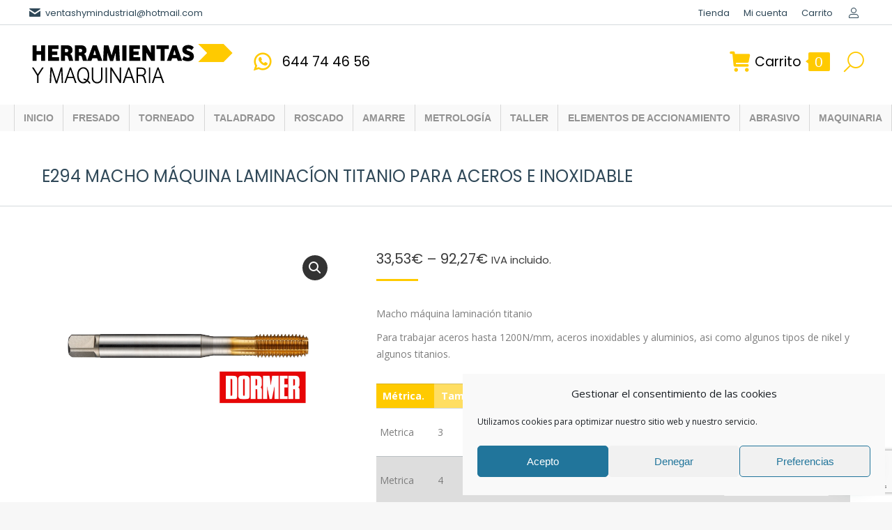

--- FILE ---
content_type: text/html; charset=UTF-8
request_url: https://herramientasymaquinariaindustrial.es/producto/e-294-macho-maquina-laminaciion-titanio/
body_size: 20718
content:
<!DOCTYPE html>
<!--[if !(IE 6) | !(IE 7) | !(IE 8)  ]><!-->
<html lang="es" class="no-js">
<!--<![endif]-->
<head>
	<meta charset="UTF-8" />
				<meta name="viewport" content="width=device-width, initial-scale=1, maximum-scale=1, user-scalable=0"/>
			<meta name="theme-color" content="#ffca00"/>	<link rel="profile" href="https://gmpg.org/xfn/11" />
	<meta name='robots' content='index, follow, max-image-preview:large, max-snippet:-1, max-video-preview:-1' />

	<!-- This site is optimized with the Yoast SEO plugin v23.0 - https://yoast.com/wordpress/plugins/seo/ -->
	<title>E294 Macho máquina laminacíon titanio para aceros e inoxidable - Herramientas y Maquinaria Industrial</title>
	<link rel="canonical" href="https://herramientasymaquinariaindustrial.es/producto/e-294-macho-maquina-laminaciion-titanio/" />
	<meta property="og:locale" content="es_ES" />
	<meta property="og:type" content="article" />
	<meta property="og:title" content="E294 Macho máquina laminacíon titanio para aceros e inoxidable - Herramientas y Maquinaria Industrial" />
	<meta property="og:description" content="Macho máquina laminación titanio  Para trabajar aceros hasta 1200N/mm, aceros inoxidables y aluminios, asi como algunos tipos de nikel y algunos titanios." />
	<meta property="og:url" content="https://herramientasymaquinariaindustrial.es/producto/e-294-macho-maquina-laminaciion-titanio/" />
	<meta property="og:site_name" content="Herramientas y Maquinaria Industrial" />
	<meta property="article:modified_time" content="2020-12-29T08:27:15+00:00" />
	<meta property="og:image" content="https://herramientasymaquinariaindustrial.es/wp-content/uploads/2020/07/E289_SIDE_MARCA.jpg" />
	<meta property="og:image:width" content="2248" />
	<meta property="og:image:height" content="1500" />
	<meta property="og:image:type" content="image/jpeg" />
	<meta name="twitter:card" content="summary_large_image" />
	<script type="application/ld+json" class="yoast-schema-graph">{"@context":"https://schema.org","@graph":[{"@type":"WebPage","@id":"https://herramientasymaquinariaindustrial.es/producto/e-294-macho-maquina-laminaciion-titanio/","url":"https://herramientasymaquinariaindustrial.es/producto/e-294-macho-maquina-laminaciion-titanio/","name":"E294 Macho máquina laminacíon titanio para aceros e inoxidable - Herramientas y Maquinaria Industrial","isPartOf":{"@id":"https://herramientasymaquinariaindustrial.es/#website"},"primaryImageOfPage":{"@id":"https://herramientasymaquinariaindustrial.es/producto/e-294-macho-maquina-laminaciion-titanio/#primaryimage"},"image":{"@id":"https://herramientasymaquinariaindustrial.es/producto/e-294-macho-maquina-laminaciion-titanio/#primaryimage"},"thumbnailUrl":"https://herramientasymaquinariaindustrial.es/wp-content/uploads/2020/07/E289_SIDE_MARCA.jpg","datePublished":"2020-07-14T09:02:54+00:00","dateModified":"2020-12-29T08:27:15+00:00","breadcrumb":{"@id":"https://herramientasymaquinariaindustrial.es/producto/e-294-macho-maquina-laminaciion-titanio/#breadcrumb"},"inLanguage":"es","potentialAction":[{"@type":"ReadAction","target":["https://herramientasymaquinariaindustrial.es/producto/e-294-macho-maquina-laminaciion-titanio/"]}]},{"@type":"ImageObject","inLanguage":"es","@id":"https://herramientasymaquinariaindustrial.es/producto/e-294-macho-maquina-laminaciion-titanio/#primaryimage","url":"https://herramientasymaquinariaindustrial.es/wp-content/uploads/2020/07/E289_SIDE_MARCA.jpg","contentUrl":"https://herramientasymaquinariaindustrial.es/wp-content/uploads/2020/07/E289_SIDE_MARCA.jpg","width":2248,"height":1500},{"@type":"BreadcrumbList","@id":"https://herramientasymaquinariaindustrial.es/producto/e-294-macho-maquina-laminaciion-titanio/#breadcrumb","itemListElement":[{"@type":"ListItem","position":1,"name":"Portada","item":"https://herramientasymaquinariaindustrial.es/"},{"@type":"ListItem","position":2,"name":"Tienda","item":"https://herramientasymaquinariaindustrial.es/tienda/"},{"@type":"ListItem","position":3,"name":"E294 Macho máquina laminacíon titanio para aceros e inoxidable"}]},{"@type":"WebSite","@id":"https://herramientasymaquinariaindustrial.es/#website","url":"https://herramientasymaquinariaindustrial.es/","name":"Herramientas y Maquinaria Industrial","description":"Proveedores de herramientas y maquinaria industrial","potentialAction":[{"@type":"SearchAction","target":{"@type":"EntryPoint","urlTemplate":"https://herramientasymaquinariaindustrial.es/?s={search_term_string}"},"query-input":"required name=search_term_string"}],"inLanguage":"es"}]}</script>
	<!-- / Yoast SEO plugin. -->


<link rel='dns-prefetch' href='//fonts.googleapis.com' />
<link rel="alternate" type="application/rss+xml" title="Herramientas y Maquinaria Industrial &raquo; Feed" href="https://herramientasymaquinariaindustrial.es/feed/" />
<link rel="alternate" title="oEmbed (JSON)" type="application/json+oembed" href="https://herramientasymaquinariaindustrial.es/wp-json/oembed/1.0/embed?url=https%3A%2F%2Fherramientasymaquinariaindustrial.es%2Fproducto%2Fe-294-macho-maquina-laminaciion-titanio%2F" />
<link rel="alternate" title="oEmbed (XML)" type="text/xml+oembed" href="https://herramientasymaquinariaindustrial.es/wp-json/oembed/1.0/embed?url=https%3A%2F%2Fherramientasymaquinariaindustrial.es%2Fproducto%2Fe-294-macho-maquina-laminaciion-titanio%2F&#038;format=xml" />
<style id='wp-img-auto-sizes-contain-inline-css'>
img:is([sizes=auto i],[sizes^="auto," i]){contain-intrinsic-size:3000px 1500px}
/*# sourceURL=wp-img-auto-sizes-contain-inline-css */
</style>
<style id='wp-emoji-styles-inline-css'>

	img.wp-smiley, img.emoji {
		display: inline !important;
		border: none !important;
		box-shadow: none !important;
		height: 1em !important;
		width: 1em !important;
		margin: 0 0.07em !important;
		vertical-align: -0.1em !important;
		background: none !important;
		padding: 0 !important;
	}
/*# sourceURL=wp-emoji-styles-inline-css */
</style>
<style id='wp-block-library-inline-css'>
:root{--wp-block-synced-color:#7a00df;--wp-block-synced-color--rgb:122,0,223;--wp-bound-block-color:var(--wp-block-synced-color);--wp-editor-canvas-background:#ddd;--wp-admin-theme-color:#007cba;--wp-admin-theme-color--rgb:0,124,186;--wp-admin-theme-color-darker-10:#006ba1;--wp-admin-theme-color-darker-10--rgb:0,107,160.5;--wp-admin-theme-color-darker-20:#005a87;--wp-admin-theme-color-darker-20--rgb:0,90,135;--wp-admin-border-width-focus:2px}@media (min-resolution:192dpi){:root{--wp-admin-border-width-focus:1.5px}}.wp-element-button{cursor:pointer}:root .has-very-light-gray-background-color{background-color:#eee}:root .has-very-dark-gray-background-color{background-color:#313131}:root .has-very-light-gray-color{color:#eee}:root .has-very-dark-gray-color{color:#313131}:root .has-vivid-green-cyan-to-vivid-cyan-blue-gradient-background{background:linear-gradient(135deg,#00d084,#0693e3)}:root .has-purple-crush-gradient-background{background:linear-gradient(135deg,#34e2e4,#4721fb 50%,#ab1dfe)}:root .has-hazy-dawn-gradient-background{background:linear-gradient(135deg,#faaca8,#dad0ec)}:root .has-subdued-olive-gradient-background{background:linear-gradient(135deg,#fafae1,#67a671)}:root .has-atomic-cream-gradient-background{background:linear-gradient(135deg,#fdd79a,#004a59)}:root .has-nightshade-gradient-background{background:linear-gradient(135deg,#330968,#31cdcf)}:root .has-midnight-gradient-background{background:linear-gradient(135deg,#020381,#2874fc)}:root{--wp--preset--font-size--normal:16px;--wp--preset--font-size--huge:42px}.has-regular-font-size{font-size:1em}.has-larger-font-size{font-size:2.625em}.has-normal-font-size{font-size:var(--wp--preset--font-size--normal)}.has-huge-font-size{font-size:var(--wp--preset--font-size--huge)}.has-text-align-center{text-align:center}.has-text-align-left{text-align:left}.has-text-align-right{text-align:right}.has-fit-text{white-space:nowrap!important}#end-resizable-editor-section{display:none}.aligncenter{clear:both}.items-justified-left{justify-content:flex-start}.items-justified-center{justify-content:center}.items-justified-right{justify-content:flex-end}.items-justified-space-between{justify-content:space-between}.screen-reader-text{border:0;clip-path:inset(50%);height:1px;margin:-1px;overflow:hidden;padding:0;position:absolute;width:1px;word-wrap:normal!important}.screen-reader-text:focus{background-color:#ddd;clip-path:none;color:#444;display:block;font-size:1em;height:auto;left:5px;line-height:normal;padding:15px 23px 14px;text-decoration:none;top:5px;width:auto;z-index:100000}html :where(.has-border-color){border-style:solid}html :where([style*=border-top-color]){border-top-style:solid}html :where([style*=border-right-color]){border-right-style:solid}html :where([style*=border-bottom-color]){border-bottom-style:solid}html :where([style*=border-left-color]){border-left-style:solid}html :where([style*=border-width]){border-style:solid}html :where([style*=border-top-width]){border-top-style:solid}html :where([style*=border-right-width]){border-right-style:solid}html :where([style*=border-bottom-width]){border-bottom-style:solid}html :where([style*=border-left-width]){border-left-style:solid}html :where(img[class*=wp-image-]){height:auto;max-width:100%}:where(figure){margin:0 0 1em}html :where(.is-position-sticky){--wp-admin--admin-bar--position-offset:var(--wp-admin--admin-bar--height,0px)}@media screen and (max-width:600px){html :where(.is-position-sticky){--wp-admin--admin-bar--position-offset:0px}}

/*# sourceURL=wp-block-library-inline-css */
</style><link rel='stylesheet' id='wc-blocks-style-css' href='https://herramientasymaquinariaindustrial.es/wp-content/plugins/woocommerce/assets/client/blocks/wc-blocks.css?ver=wc-9.0.3' media='all' />
<style id='global-styles-inline-css'>
:root{--wp--preset--aspect-ratio--square: 1;--wp--preset--aspect-ratio--4-3: 4/3;--wp--preset--aspect-ratio--3-4: 3/4;--wp--preset--aspect-ratio--3-2: 3/2;--wp--preset--aspect-ratio--2-3: 2/3;--wp--preset--aspect-ratio--16-9: 16/9;--wp--preset--aspect-ratio--9-16: 9/16;--wp--preset--color--black: #000000;--wp--preset--color--cyan-bluish-gray: #abb8c3;--wp--preset--color--white: #FFF;--wp--preset--color--pale-pink: #f78da7;--wp--preset--color--vivid-red: #cf2e2e;--wp--preset--color--luminous-vivid-orange: #ff6900;--wp--preset--color--luminous-vivid-amber: #fcb900;--wp--preset--color--light-green-cyan: #7bdcb5;--wp--preset--color--vivid-green-cyan: #00d084;--wp--preset--color--pale-cyan-blue: #8ed1fc;--wp--preset--color--vivid-cyan-blue: #0693e3;--wp--preset--color--vivid-purple: #9b51e0;--wp--preset--color--accent: #ffca00;--wp--preset--color--dark-gray: #111;--wp--preset--color--light-gray: #767676;--wp--preset--gradient--vivid-cyan-blue-to-vivid-purple: linear-gradient(135deg,rgb(6,147,227) 0%,rgb(155,81,224) 100%);--wp--preset--gradient--light-green-cyan-to-vivid-green-cyan: linear-gradient(135deg,rgb(122,220,180) 0%,rgb(0,208,130) 100%);--wp--preset--gradient--luminous-vivid-amber-to-luminous-vivid-orange: linear-gradient(135deg,rgb(252,185,0) 0%,rgb(255,105,0) 100%);--wp--preset--gradient--luminous-vivid-orange-to-vivid-red: linear-gradient(135deg,rgb(255,105,0) 0%,rgb(207,46,46) 100%);--wp--preset--gradient--very-light-gray-to-cyan-bluish-gray: linear-gradient(135deg,rgb(238,238,238) 0%,rgb(169,184,195) 100%);--wp--preset--gradient--cool-to-warm-spectrum: linear-gradient(135deg,rgb(74,234,220) 0%,rgb(151,120,209) 20%,rgb(207,42,186) 40%,rgb(238,44,130) 60%,rgb(251,105,98) 80%,rgb(254,248,76) 100%);--wp--preset--gradient--blush-light-purple: linear-gradient(135deg,rgb(255,206,236) 0%,rgb(152,150,240) 100%);--wp--preset--gradient--blush-bordeaux: linear-gradient(135deg,rgb(254,205,165) 0%,rgb(254,45,45) 50%,rgb(107,0,62) 100%);--wp--preset--gradient--luminous-dusk: linear-gradient(135deg,rgb(255,203,112) 0%,rgb(199,81,192) 50%,rgb(65,88,208) 100%);--wp--preset--gradient--pale-ocean: linear-gradient(135deg,rgb(255,245,203) 0%,rgb(182,227,212) 50%,rgb(51,167,181) 100%);--wp--preset--gradient--electric-grass: linear-gradient(135deg,rgb(202,248,128) 0%,rgb(113,206,126) 100%);--wp--preset--gradient--midnight: linear-gradient(135deg,rgb(2,3,129) 0%,rgb(40,116,252) 100%);--wp--preset--font-size--small: 13px;--wp--preset--font-size--medium: 20px;--wp--preset--font-size--large: 36px;--wp--preset--font-size--x-large: 42px;--wp--preset--spacing--20: 0.44rem;--wp--preset--spacing--30: 0.67rem;--wp--preset--spacing--40: 1rem;--wp--preset--spacing--50: 1.5rem;--wp--preset--spacing--60: 2.25rem;--wp--preset--spacing--70: 3.38rem;--wp--preset--spacing--80: 5.06rem;--wp--preset--shadow--natural: 6px 6px 9px rgba(0, 0, 0, 0.2);--wp--preset--shadow--deep: 12px 12px 50px rgba(0, 0, 0, 0.4);--wp--preset--shadow--sharp: 6px 6px 0px rgba(0, 0, 0, 0.2);--wp--preset--shadow--outlined: 6px 6px 0px -3px rgb(255, 255, 255), 6px 6px rgb(0, 0, 0);--wp--preset--shadow--crisp: 6px 6px 0px rgb(0, 0, 0);}:where(.is-layout-flex){gap: 0.5em;}:where(.is-layout-grid){gap: 0.5em;}body .is-layout-flex{display: flex;}.is-layout-flex{flex-wrap: wrap;align-items: center;}.is-layout-flex > :is(*, div){margin: 0;}body .is-layout-grid{display: grid;}.is-layout-grid > :is(*, div){margin: 0;}:where(.wp-block-columns.is-layout-flex){gap: 2em;}:where(.wp-block-columns.is-layout-grid){gap: 2em;}:where(.wp-block-post-template.is-layout-flex){gap: 1.25em;}:where(.wp-block-post-template.is-layout-grid){gap: 1.25em;}.has-black-color{color: var(--wp--preset--color--black) !important;}.has-cyan-bluish-gray-color{color: var(--wp--preset--color--cyan-bluish-gray) !important;}.has-white-color{color: var(--wp--preset--color--white) !important;}.has-pale-pink-color{color: var(--wp--preset--color--pale-pink) !important;}.has-vivid-red-color{color: var(--wp--preset--color--vivid-red) !important;}.has-luminous-vivid-orange-color{color: var(--wp--preset--color--luminous-vivid-orange) !important;}.has-luminous-vivid-amber-color{color: var(--wp--preset--color--luminous-vivid-amber) !important;}.has-light-green-cyan-color{color: var(--wp--preset--color--light-green-cyan) !important;}.has-vivid-green-cyan-color{color: var(--wp--preset--color--vivid-green-cyan) !important;}.has-pale-cyan-blue-color{color: var(--wp--preset--color--pale-cyan-blue) !important;}.has-vivid-cyan-blue-color{color: var(--wp--preset--color--vivid-cyan-blue) !important;}.has-vivid-purple-color{color: var(--wp--preset--color--vivid-purple) !important;}.has-black-background-color{background-color: var(--wp--preset--color--black) !important;}.has-cyan-bluish-gray-background-color{background-color: var(--wp--preset--color--cyan-bluish-gray) !important;}.has-white-background-color{background-color: var(--wp--preset--color--white) !important;}.has-pale-pink-background-color{background-color: var(--wp--preset--color--pale-pink) !important;}.has-vivid-red-background-color{background-color: var(--wp--preset--color--vivid-red) !important;}.has-luminous-vivid-orange-background-color{background-color: var(--wp--preset--color--luminous-vivid-orange) !important;}.has-luminous-vivid-amber-background-color{background-color: var(--wp--preset--color--luminous-vivid-amber) !important;}.has-light-green-cyan-background-color{background-color: var(--wp--preset--color--light-green-cyan) !important;}.has-vivid-green-cyan-background-color{background-color: var(--wp--preset--color--vivid-green-cyan) !important;}.has-pale-cyan-blue-background-color{background-color: var(--wp--preset--color--pale-cyan-blue) !important;}.has-vivid-cyan-blue-background-color{background-color: var(--wp--preset--color--vivid-cyan-blue) !important;}.has-vivid-purple-background-color{background-color: var(--wp--preset--color--vivid-purple) !important;}.has-black-border-color{border-color: var(--wp--preset--color--black) !important;}.has-cyan-bluish-gray-border-color{border-color: var(--wp--preset--color--cyan-bluish-gray) !important;}.has-white-border-color{border-color: var(--wp--preset--color--white) !important;}.has-pale-pink-border-color{border-color: var(--wp--preset--color--pale-pink) !important;}.has-vivid-red-border-color{border-color: var(--wp--preset--color--vivid-red) !important;}.has-luminous-vivid-orange-border-color{border-color: var(--wp--preset--color--luminous-vivid-orange) !important;}.has-luminous-vivid-amber-border-color{border-color: var(--wp--preset--color--luminous-vivid-amber) !important;}.has-light-green-cyan-border-color{border-color: var(--wp--preset--color--light-green-cyan) !important;}.has-vivid-green-cyan-border-color{border-color: var(--wp--preset--color--vivid-green-cyan) !important;}.has-pale-cyan-blue-border-color{border-color: var(--wp--preset--color--pale-cyan-blue) !important;}.has-vivid-cyan-blue-border-color{border-color: var(--wp--preset--color--vivid-cyan-blue) !important;}.has-vivid-purple-border-color{border-color: var(--wp--preset--color--vivid-purple) !important;}.has-vivid-cyan-blue-to-vivid-purple-gradient-background{background: var(--wp--preset--gradient--vivid-cyan-blue-to-vivid-purple) !important;}.has-light-green-cyan-to-vivid-green-cyan-gradient-background{background: var(--wp--preset--gradient--light-green-cyan-to-vivid-green-cyan) !important;}.has-luminous-vivid-amber-to-luminous-vivid-orange-gradient-background{background: var(--wp--preset--gradient--luminous-vivid-amber-to-luminous-vivid-orange) !important;}.has-luminous-vivid-orange-to-vivid-red-gradient-background{background: var(--wp--preset--gradient--luminous-vivid-orange-to-vivid-red) !important;}.has-very-light-gray-to-cyan-bluish-gray-gradient-background{background: var(--wp--preset--gradient--very-light-gray-to-cyan-bluish-gray) !important;}.has-cool-to-warm-spectrum-gradient-background{background: var(--wp--preset--gradient--cool-to-warm-spectrum) !important;}.has-blush-light-purple-gradient-background{background: var(--wp--preset--gradient--blush-light-purple) !important;}.has-blush-bordeaux-gradient-background{background: var(--wp--preset--gradient--blush-bordeaux) !important;}.has-luminous-dusk-gradient-background{background: var(--wp--preset--gradient--luminous-dusk) !important;}.has-pale-ocean-gradient-background{background: var(--wp--preset--gradient--pale-ocean) !important;}.has-electric-grass-gradient-background{background: var(--wp--preset--gradient--electric-grass) !important;}.has-midnight-gradient-background{background: var(--wp--preset--gradient--midnight) !important;}.has-small-font-size{font-size: var(--wp--preset--font-size--small) !important;}.has-medium-font-size{font-size: var(--wp--preset--font-size--medium) !important;}.has-large-font-size{font-size: var(--wp--preset--font-size--large) !important;}.has-x-large-font-size{font-size: var(--wp--preset--font-size--x-large) !important;}
/*# sourceURL=global-styles-inline-css */
</style>

<style id='classic-theme-styles-inline-css'>
/*! This file is auto-generated */
.wp-block-button__link{color:#fff;background-color:#32373c;border-radius:9999px;box-shadow:none;text-decoration:none;padding:calc(.667em + 2px) calc(1.333em + 2px);font-size:1.125em}.wp-block-file__button{background:#32373c;color:#fff;text-decoration:none}
/*# sourceURL=/wp-includes/css/classic-themes.min.css */
</style>
<link rel='stylesheet' id='contact-form-7-css' href='https://herramientasymaquinariaindustrial.es/wp-content/plugins/contact-form-7/includes/css/styles.css?ver=5.9.6' media='all' />
<link rel='stylesheet' id='photoswipe-css' href='https://herramientasymaquinariaindustrial.es/wp-content/plugins/woocommerce/assets/css/photoswipe/photoswipe.min.css?ver=9.0.3' media='all' />
<link rel='stylesheet' id='photoswipe-default-skin-css' href='https://herramientasymaquinariaindustrial.es/wp-content/plugins/woocommerce/assets/css/photoswipe/default-skin/default-skin.min.css?ver=9.0.3' media='all' />
<style id='woocommerce-inline-inline-css'>
.woocommerce form .form-row .required { visibility: visible; }
/*# sourceURL=woocommerce-inline-inline-css */
</style>
<link rel='stylesheet' id='brands-styles-css' href='https://herramientasymaquinariaindustrial.es/wp-content/plugins/woocommerce-brands/assets/css/style.css?ver=1.6.19' media='all' />
<link rel='stylesheet' id='cmplz-general-css' href='https://herramientasymaquinariaindustrial.es/wp-content/plugins/complianz-gdpr/assets/css/cookieblocker.min.css?ver=1750662860' media='all' />
<link rel='stylesheet' id='the7-font-css' href='https://herramientasymaquinariaindustrial.es/wp-content/themes/dt-the7/fonts/icomoon-the7-font/icomoon-the7-font.min.css?ver=14.0.1.1' media='all' />
<link rel='stylesheet' id='the7-awesome-fonts-css' href='https://herramientasymaquinariaindustrial.es/wp-content/themes/dt-the7/fonts/FontAwesome/css/all.min.css?ver=14.0.1.1' media='all' />
<link rel='stylesheet' id='dt-web-fonts-css' href='https://fonts.googleapis.com/css?family=Poppins:400,600,700%7CRoboto:400,600,700%7COpen+Sans:400,600,700' media='all' />
<link rel='stylesheet' id='dt-main-css' href='https://herramientasymaquinariaindustrial.es/wp-content/themes/dt-the7/css/main.min.css?ver=14.0.1.1' media='all' />
<link rel='stylesheet' id='the7-custom-scrollbar-css' href='https://herramientasymaquinariaindustrial.es/wp-content/themes/dt-the7/lib/custom-scrollbar/custom-scrollbar.min.css?ver=14.0.1.1' media='all' />
<link rel='stylesheet' id='the7-wpbakery-css' href='https://herramientasymaquinariaindustrial.es/wp-content/themes/dt-the7/css/wpbakery.min.css?ver=14.0.1.1' media='all' />
<link rel='stylesheet' id='the7-css-vars-css' href='https://herramientasymaquinariaindustrial.es/wp-content/uploads/the7-css/css-vars.css?ver=8e876725dd99' media='all' />
<link rel='stylesheet' id='dt-custom-css' href='https://herramientasymaquinariaindustrial.es/wp-content/uploads/the7-css/custom.css?ver=8e876725dd99' media='all' />
<link rel='stylesheet' id='wc-dt-custom-css' href='https://herramientasymaquinariaindustrial.es/wp-content/uploads/the7-css/compatibility/wc-dt-custom.css?ver=8e876725dd99' media='all' />
<link rel='stylesheet' id='dt-media-css' href='https://herramientasymaquinariaindustrial.es/wp-content/uploads/the7-css/media.css?ver=8e876725dd99' media='all' />
<link rel='stylesheet' id='the7-mega-menu-css' href='https://herramientasymaquinariaindustrial.es/wp-content/uploads/the7-css/mega-menu.css?ver=8e876725dd99' media='all' />
<link rel='stylesheet' id='the7-elements-css' href='https://herramientasymaquinariaindustrial.es/wp-content/uploads/the7-css/post-type-dynamic.css?ver=8e876725dd99' media='all' />
<link rel='stylesheet' id='style-css' href='https://herramientasymaquinariaindustrial.es/wp-content/themes/dt-the7-child/style.css?ver=14.0.1.1' media='all' />
<script src="https://herramientasymaquinariaindustrial.es/wp-includes/js/jquery/jquery.min.js?ver=3.7.1" id="jquery-core-js"></script>
<script src="https://herramientasymaquinariaindustrial.es/wp-includes/js/jquery/jquery-migrate.min.js?ver=3.4.1" id="jquery-migrate-js"></script>
<script src="https://herramientasymaquinariaindustrial.es/wp-content/plugins/woocommerce/assets/js/jquery-blockui/jquery.blockUI.min.js?ver=2.7.0-wc.9.0.3" id="jquery-blockui-js" data-wp-strategy="defer"></script>
<script id="wc-add-to-cart-js-extra">
var wc_add_to_cart_params = {"ajax_url":"/wp-admin/admin-ajax.php","wc_ajax_url":"/?wc-ajax=%%endpoint%%","i18n_view_cart":"View cart","cart_url":"https://herramientasymaquinariaindustrial.es/carrito/","is_cart":"","cart_redirect_after_add":"no"};
//# sourceURL=wc-add-to-cart-js-extra
</script>
<script src="https://herramientasymaquinariaindustrial.es/wp-content/plugins/woocommerce/assets/js/frontend/add-to-cart.min.js?ver=9.0.3" id="wc-add-to-cart-js" data-wp-strategy="defer"></script>
<script src="https://herramientasymaquinariaindustrial.es/wp-content/plugins/woocommerce/assets/js/zoom/jquery.zoom.min.js?ver=1.7.21-wc.9.0.3" id="zoom-js" defer data-wp-strategy="defer"></script>
<script src="https://herramientasymaquinariaindustrial.es/wp-content/plugins/woocommerce/assets/js/flexslider/jquery.flexslider.min.js?ver=2.7.2-wc.9.0.3" id="flexslider-js" defer data-wp-strategy="defer"></script>
<script src="https://herramientasymaquinariaindustrial.es/wp-content/plugins/woocommerce/assets/js/photoswipe/photoswipe.min.js?ver=4.1.1-wc.9.0.3" id="photoswipe-js" defer data-wp-strategy="defer"></script>
<script src="https://herramientasymaquinariaindustrial.es/wp-content/plugins/woocommerce/assets/js/photoswipe/photoswipe-ui-default.min.js?ver=4.1.1-wc.9.0.3" id="photoswipe-ui-default-js" defer data-wp-strategy="defer"></script>
<script id="wc-single-product-js-extra">
var wc_single_product_params = {"i18n_required_rating_text":"Please select a rating","review_rating_required":"yes","flexslider":{"rtl":false,"animation":"slide","smoothHeight":true,"directionNav":false,"controlNav":"thumbnails","slideshow":false,"animationSpeed":500,"animationLoop":false,"allowOneSlide":false},"zoom_enabled":"1","zoom_options":[],"photoswipe_enabled":"1","photoswipe_options":{"shareEl":false,"closeOnScroll":false,"history":false,"hideAnimationDuration":0,"showAnimationDuration":0},"flexslider_enabled":"1"};
//# sourceURL=wc-single-product-js-extra
</script>
<script src="https://herramientasymaquinariaindustrial.es/wp-content/plugins/woocommerce/assets/js/frontend/single-product.min.js?ver=9.0.3" id="wc-single-product-js" defer data-wp-strategy="defer"></script>
<script src="https://herramientasymaquinariaindustrial.es/wp-content/plugins/woocommerce/assets/js/js-cookie/js.cookie.min.js?ver=2.1.4-wc.9.0.3" id="js-cookie-js" defer data-wp-strategy="defer"></script>
<script id="woocommerce-js-extra">
var woocommerce_params = {"ajax_url":"/wp-admin/admin-ajax.php","wc_ajax_url":"/?wc-ajax=%%endpoint%%"};
//# sourceURL=woocommerce-js-extra
</script>
<script src="https://herramientasymaquinariaindustrial.es/wp-content/plugins/woocommerce/assets/js/frontend/woocommerce.min.js?ver=9.0.3" id="woocommerce-js" defer data-wp-strategy="defer"></script>
<script src="https://herramientasymaquinariaindustrial.es/wp-content/plugins/js_composer/assets/js/vendors/woocommerce-add-to-cart.js?ver=8.7.2" id="vc_woocommerce-add-to-cart-js-js"></script>
<script id="dt-above-fold-js-extra">
var dtLocal = {"themeUrl":"https://herramientasymaquinariaindustrial.es/wp-content/themes/dt-the7","passText":"To view this protected post, enter the password below:","moreButtonText":{"loading":"Loading...","loadMore":"Load more"},"postID":"53734","ajaxurl":"https://herramientasymaquinariaindustrial.es/wp-admin/admin-ajax.php","REST":{"baseUrl":"https://herramientasymaquinariaindustrial.es/wp-json/the7/v1","endpoints":{"sendMail":"/send-mail"}},"contactMessages":{"required":"One or more fields have an error. Please check and try again.","terms":"Please accept the privacy policy.","fillTheCaptchaError":"Please, fill the captcha."},"captchaSiteKey":"","ajaxNonce":"fa43d2c7cb","pageData":"","themeSettings":{"smoothScroll":"off","lazyLoading":false,"desktopHeader":{"height":130},"ToggleCaptionEnabled":"disabled","ToggleCaption":"Navigation","floatingHeader":{"showAfter":94,"showMenu":true,"height":120,"logo":{"showLogo":true,"html":"\u003Cimg class=\" preload-me\" src=\"https://herramientasymaquinariaindustrial.es/wp-content/uploads/2020/05/logo-web.png\" srcset=\"https://herramientasymaquinariaindustrial.es/wp-content/uploads/2020/05/logo-web.png 298w, https://herramientasymaquinariaindustrial.es/wp-content/uploads/2020/05/logo-web.png 298w\" width=\"298\" height=\"84\"   sizes=\"298px\" alt=\"Herramientas y Maquinaria Industrial\" /\u003E","url":"https://herramientasymaquinariaindustrial.es/"}},"topLine":{"floatingTopLine":{"logo":{"showLogo":false,"html":""}}},"mobileHeader":{"firstSwitchPoint":860,"secondSwitchPoint":600,"firstSwitchPointHeight":60,"secondSwitchPointHeight":60,"mobileToggleCaptionEnabled":"disabled","mobileToggleCaption":"Men\u00fa"},"stickyMobileHeaderFirstSwitch":{"logo":{"html":"\u003Cimg class=\" preload-me\" src=\"https://herramientasymaquinariaindustrial.es/wp-content/uploads/2020/05/logo-web.png\" srcset=\"https://herramientasymaquinariaindustrial.es/wp-content/uploads/2020/05/logo-web.png 298w, https://herramientasymaquinariaindustrial.es/wp-content/uploads/2020/05/logo-web.png 298w\" width=\"298\" height=\"84\"   sizes=\"298px\" alt=\"Herramientas y Maquinaria Industrial\" /\u003E"}},"stickyMobileHeaderSecondSwitch":{"logo":{"html":"\u003Cimg class=\" preload-me\" src=\"https://herramientasymaquinariaindustrial.es/wp-content/uploads/2020/05/logo-web.png\" srcset=\"https://herramientasymaquinariaindustrial.es/wp-content/uploads/2020/05/logo-web.png 298w, https://herramientasymaquinariaindustrial.es/wp-content/uploads/2020/05/logo-web.png 298w\" width=\"298\" height=\"84\"   sizes=\"298px\" alt=\"Herramientas y Maquinaria Industrial\" /\u003E"}},"sidebar":{"switchPoint":992},"boxedWidth":"1280px"},"VCMobileScreenWidth":"778","wcCartFragmentHash":"6ccb76f9a7802ff5c6962c7ad9024e86"};
var dtShare = {"shareButtonText":{"facebook":"Share on Facebook","twitter":"Share on X","pinterest":"Pin it","linkedin":"Share on Linkedin","whatsapp":"Share on Whatsapp"},"overlayOpacity":"85"};
//# sourceURL=dt-above-fold-js-extra
</script>
<script src="https://herramientasymaquinariaindustrial.es/wp-content/themes/dt-the7/js/above-the-fold.min.js?ver=14.0.1.1" id="dt-above-fold-js"></script>
<script src="https://herramientasymaquinariaindustrial.es/wp-content/themes/dt-the7/js/compatibility/woocommerce/woocommerce.min.js?ver=14.0.1.1" id="dt-woocommerce-js"></script>
<script></script><link rel="https://api.w.org/" href="https://herramientasymaquinariaindustrial.es/wp-json/" /><link rel="alternate" title="JSON" type="application/json" href="https://herramientasymaquinariaindustrial.es/wp-json/wp/v2/product/53734" /><link rel="EditURI" type="application/rsd+xml" title="RSD" href="https://herramientasymaquinariaindustrial.es/xmlrpc.php?rsd" />
<meta name="generator" content="WordPress 6.9" />
<meta name="generator" content="WooCommerce 9.0.3" />
<link rel='shortlink' href='https://herramientasymaquinariaindustrial.es/?p=53734' />

<!-- This website runs the Product Feed PRO for WooCommerce by AdTribes.io plugin - version 12.1.5 -->
			<style>.cmplz-hidden {
					display: none !important;
				}</style><!-- Analytics by WP Statistics - https://wp-statistics.com -->
	<noscript><style>.woocommerce-product-gallery{ opacity: 1 !important; }</style></noscript>
	<meta name="generator" content="Powered by WPBakery Page Builder - drag and drop page builder for WordPress."/>
<meta name="generator" content="Powered by Slider Revolution 6.5.8 - responsive, Mobile-Friendly Slider Plugin for WordPress with comfortable drag and drop interface." />
<link rel="icon" href="https://herramientasymaquinariaindustrial.es/wp-content/uploads/2020/05/icon-logo.png" type="image/png" sizes="16x16"/><link rel="icon" href="https://herramientasymaquinariaindustrial.es/wp-content/uploads/2020/05/icon-logo.png" type="image/png" sizes="32x32"/><script type="text/javascript">function setREVStartSize(e){
			//window.requestAnimationFrame(function() {				 
				window.RSIW = window.RSIW===undefined ? window.innerWidth : window.RSIW;	
				window.RSIH = window.RSIH===undefined ? window.innerHeight : window.RSIH;	
				try {								
					var pw = document.getElementById(e.c).parentNode.offsetWidth,
						newh;
					pw = pw===0 || isNaN(pw) ? window.RSIW : pw;
					e.tabw = e.tabw===undefined ? 0 : parseInt(e.tabw);
					e.thumbw = e.thumbw===undefined ? 0 : parseInt(e.thumbw);
					e.tabh = e.tabh===undefined ? 0 : parseInt(e.tabh);
					e.thumbh = e.thumbh===undefined ? 0 : parseInt(e.thumbh);
					e.tabhide = e.tabhide===undefined ? 0 : parseInt(e.tabhide);
					e.thumbhide = e.thumbhide===undefined ? 0 : parseInt(e.thumbhide);
					e.mh = e.mh===undefined || e.mh=="" || e.mh==="auto" ? 0 : parseInt(e.mh,0);		
					if(e.layout==="fullscreen" || e.l==="fullscreen") 						
						newh = Math.max(e.mh,window.RSIH);					
					else{					
						e.gw = Array.isArray(e.gw) ? e.gw : [e.gw];
						for (var i in e.rl) if (e.gw[i]===undefined || e.gw[i]===0) e.gw[i] = e.gw[i-1];					
						e.gh = e.el===undefined || e.el==="" || (Array.isArray(e.el) && e.el.length==0)? e.gh : e.el;
						e.gh = Array.isArray(e.gh) ? e.gh : [e.gh];
						for (var i in e.rl) if (e.gh[i]===undefined || e.gh[i]===0) e.gh[i] = e.gh[i-1];
											
						var nl = new Array(e.rl.length),
							ix = 0,						
							sl;					
						e.tabw = e.tabhide>=pw ? 0 : e.tabw;
						e.thumbw = e.thumbhide>=pw ? 0 : e.thumbw;
						e.tabh = e.tabhide>=pw ? 0 : e.tabh;
						e.thumbh = e.thumbhide>=pw ? 0 : e.thumbh;					
						for (var i in e.rl) nl[i] = e.rl[i]<window.RSIW ? 0 : e.rl[i];
						sl = nl[0];									
						for (var i in nl) if (sl>nl[i] && nl[i]>0) { sl = nl[i]; ix=i;}															
						var m = pw>(e.gw[ix]+e.tabw+e.thumbw) ? 1 : (pw-(e.tabw+e.thumbw)) / (e.gw[ix]);					
						newh =  (e.gh[ix] * m) + (e.tabh + e.thumbh);
					}
					var el = document.getElementById(e.c);
					if (el!==null && el) el.style.height = newh+"px";					
					el = document.getElementById(e.c+"_wrapper");
					if (el!==null && el) {
						el.style.height = newh+"px";
						el.style.display = "block";
					}
				} catch(e){
					console.log("Failure at Presize of Slider:" + e)
				}					   
			//});
		  };</script>
<noscript><style> .wpb_animate_when_almost_visible { opacity: 1; }</style></noscript><script>
	/* Credits:
		This bit of code: Exis | exisweb.net/responsive-tables-in-wordpress
		Original idea: Dudley Storey | codepen.io/dudleystorey/pen/Geprd */

	var headertext = [];
	var headers = document.querySelectorAll("thead");
	var tablebody = document.querySelectorAll("tbody");

	for (var i = 0; i < headers.length; i++) {
		headertext[i]=[];
		for (var j = 0, headrow; headrow = headers[i].rows[0].cells[j]; j++) {
			var current = headrow;
			headertext[i].push(current.textContent);
			}
	} 

	for (var h = 0, tbody; tbody = tablebody[h]; h++) {
		for (var i = 0, row; row = tbody.rows[i]; i++) {
			for (var j = 0, col; col = row.cells[j]; j++) {
				col.setAttribute("data-th", headertext[h][j]);
			} 
		}
	}
																	 
</script>

<!-- Global site tag (gtag.js) - Google Analytics -->
<script type="text/plain" data-service="google-analytics" data-category="statistics" async data-cmplz-src="https://www.googletagmanager.com/gtag/js?id=G-CVS42503Q6"></script>
<script>
  window.dataLayer = window.dataLayer || [];
  function gtag(){dataLayer.push(arguments);}
  gtag('js', new Date());

  gtag('config', 'G-CVS42503Q6');
</script>

<script type="text/javascript" src="https://scripts.websystem.es/analytics.js?matomoId=lrMeDOW0mp1gAGN"></script><style id='the7-custom-inline-css' type='text/css'>
#page .woocommerce-error + .woocommerce-message {
	-webkit-animation-delay: 9s, 18s;
    animation-delay: 9s, 18s;
}
.tinv-wishlist .product-remove button {
	padding-left: 0;
}




.product-categories .cat-item a {
	font-weight: 600;
}


.sidebar-content .widget:not(.widget_icl_lang_sel_widget) a, .sidebar-content.solid-bg .widget:not(.widget_icl_lang_sel_widget) a * {
    color: #000000;
}

.product-categories .cat-item .children a {
	color:#7d7d7d;
}

.sidebar-content .widget-title {
   color: #ffffff;
    padding: 3px;
    background-color: black;
    font-weight: 600;
}


.brand {
 
    margin-bottom: 20px;
}

.out-stock-label {
	display:none!important;
}

.term-description {
	padding-top: 50px!important;
}

.vacaciones {
	margin-top: 20px;
    border-color: gray;
    /* border-width: 3px; */
    /* border-style: solid; */
    padding: 4px;
    background-color: #ffca00;
    color: white;
    font-weight: 600;
}
</style>
<link rel='stylesheet' id='joinchat-css' href='https://herramientasymaquinariaindustrial.es/wp-content/plugins/creame-whatsapp-me/public/css/joinchat-btn.min.css?ver=6.0.4' media='all' />
<style id='joinchat-inline-css'>
.joinchat{--ch:142;--cs:70%;--cl:49%;--bw:1}
/*# sourceURL=joinchat-inline-css */
</style>
<link rel='stylesheet' id='rs-plugin-settings-css' href='https://herramientasymaquinariaindustrial.es/wp-content/plugins/revslider/public/assets/css/rs6.css?ver=6.5.8' media='all' />
<style id='rs-plugin-settings-inline-css'>
#rs-demo-id {}
/*# sourceURL=rs-plugin-settings-inline-css */
</style>
</head>
<body data-cmplz=1 id="the7-body" class="wp-singular product-template-default single single-product postid-53734 wp-embed-responsive wp-theme-dt-the7 wp-child-theme-dt-the7-child theme-dt-the7 the7-core-ver-2.7.12 woocommerce woocommerce-page woocommerce-no-js no-comments dt-responsive-on right-mobile-menu-close-icon ouside-menu-close-icon mobile-hamburger-close-bg-enable mobile-hamburger-close-bg-hover-enable  fade-medium-mobile-menu-close-icon fade-medium-menu-close-icon srcset-enabled btn-flat custom-btn-color custom-btn-hover-color shadow-element-decoration phantom-sticky phantom-shadow-decoration phantom-main-logo-on sticky-mobile-header top-header first-switch-logo-left first-switch-menu-right second-switch-logo-left second-switch-menu-right right-mobile-menu layzr-loading-on popup-message-style the7-ver-14.0.1.1 dt-fa-compatibility hide-product-title wpb-js-composer js-comp-ver-8.7.2 vc_responsive">
<!-- The7 14.0.1.1 -->

<div id="page" >
	<a class="skip-link screen-reader-text" href="#content">Skip to content</a>

<div class="masthead classic-header justify bg-behind-menu widgets full-height full-width dividers surround shadow-mobile-header-decoration fade-mobile-menu-icon dt-parent-menu-clickable show-sub-menu-on-hover" >

	<div class="top-bar full-width-line top-bar-line-hide">
	<div class="top-bar-bg" ></div>
	<div class="left-widgets mini-widgets"><span class="mini-contacts email show-on-desktop near-logo-first-switch in-menu-second-switch"><i class="fa-fw the7-mw-icon-mail-bold"></i>ventashymindustrial@hotmail.com</span></div><div class="right-widgets mini-widgets"><div class="mini-nav show-on-desktop in-top-bar-right in-menu-second-switch list-type-menu list-type-menu-first-switch list-type-menu-second-switch"><ul id="top-menu"><li class="menu-item menu-item-type-post_type menu-item-object-page current_page_parent menu-item-79810 first depth-0"><a href='https://herramientasymaquinariaindustrial.es/tienda/' data-level='1'><span class="menu-item-text"><span class="menu-text">Tienda</span></span></a></li> <li class="menu-item menu-item-type-post_type menu-item-object-page menu-item-79808 depth-0"><a href='https://herramientasymaquinariaindustrial.es/mi-cuenta/' data-level='1'><span class="menu-item-text"><span class="menu-text">Mi cuenta</span></span></a></li> <li class="menu-item menu-item-type-post_type menu-item-object-page menu-item-79807 last depth-0"><a href='https://herramientasymaquinariaindustrial.es/carrito/' data-level='1'><span class="menu-item-text"><span class="menu-text">Carrito</span></span></a></li> </ul><div class="menu-select"><span class="customSelect1"><span class="customSelectInner">Menu microwidget</span></span></div></div><a href="/mi-cuenta/" class="mini-contacts multipurpose_3 show-on-desktop near-logo-first-switch in-top-bar"><i class="fa-fw icomoon-the7-font-the7-login-021"></i></a></div></div>

	<header class="header-bar" role="banner">

		<div class="branding">
	<div id="site-title" class="assistive-text">Herramientas y Maquinaria Industrial</div>
	<div id="site-description" class="assistive-text">Proveedores de herramientas y maquinaria industrial</div>
	<a class="same-logo" href="https://herramientasymaquinariaindustrial.es/"><img class=" preload-me" src="https://herramientasymaquinariaindustrial.es/wp-content/uploads/2020/05/logo-web.png" srcset="https://herramientasymaquinariaindustrial.es/wp-content/uploads/2020/05/logo-web.png 298w, https://herramientasymaquinariaindustrial.es/wp-content/uploads/2020/05/logo-web.png 298w" width="298" height="84"   sizes="298px" alt="Herramientas y Maquinaria Industrial" /></a><div class="mini-widgets"><span class="mini-contacts phone show-on-desktop in-top-bar-left in-menu-second-switch"><i class="fa-fw icomoon-the7-font-whatsapp"></i>644 74 46 56</span></div><div class="mini-widgets"><div class="show-on-desktop near-logo-first-switch in-top-bar">
<div class="wc-shopping-cart shopping-cart rectangular-counter-style show-sub-cart" data-cart-hash="6ccb76f9a7802ff5c6962c7ad9024e86">

	<a class="wc-ico-cart rectangular-counter-style show-sub-cart" href="https://herramientasymaquinariaindustrial.es/carrito/"><i class="icomoon-the7-font-the7-cart-04"></i>Carrito<span class="counter">0</span></a>

	<div class="shopping-cart-wrap">
		<div class="shopping-cart-inner">
			
						<p class="buttons top-position">
				<a href="https://herramientasymaquinariaindustrial.es/carrito/" class="button view-cart">View Cart</a><a href="https://herramientasymaquinariaindustrial.es/finalizar-compra/" class="button checkout">Checkout</a>			</p>

						<ul class="cart_list product_list_widget empty">
				<li>No products in the cart.</li>			</ul>
			<div class="shopping-cart-bottom" style="display: none">
				<p class="total">
					<strong>Subtotal:</strong> <span class="woocommerce-Price-amount amount"><bdi>0,00<span class="woocommerce-Price-currencySymbol">&euro;</span></bdi></span>				</p>
				<p class="buttons">
					<a href="https://herramientasymaquinariaindustrial.es/carrito/" class="button view-cart">View Cart</a><a href="https://herramientasymaquinariaindustrial.es/finalizar-compra/" class="button checkout">Checkout</a>				</p>
			</div>
					</div>
	</div>

</div>
</div><div class="mini-search show-on-desktop near-logo-first-switch in-top-bar overlay-search custom-icon"><form class="searchform mini-widget-searchform" role="search" method="get" action="https://herramientasymaquinariaindustrial.es/">

	<div class="screen-reader-text">Search:</div>

	
		<div class='overlay-search-wrap'>
			<input type="text" autofocus aria-label="Search" class="field searchform-s" name="s" value="" placeholder="Escriba y pulsa enter…" title="Search form"/>
			<a href="" class="search-icon"  aria-label="Search"><i class="icomoon-the7-font-the7-zoom-044" aria-hidden="true"></i></a>
		</div>


		<a href="" class="submit text-disable"><i class=" mw-icon icomoon-the7-font-the7-zoom-044"></i></a>

					<input type="hidden" name="post_type" value="product">
		<input type="submit" class="assistive-text searchsubmit" value="Go!"/>
</form>
</div></div></div>

		<nav class="navigation">

			<ul id="primary-menu" class="main-nav bg-outline-decoration hover-bg-decoration hover-line-decoration active-bg-decoration active-line-decoration level-arrows-on"><li class="menu-item menu-item-type-post_type menu-item-object-page menu-item-home menu-item-79829 first depth-0"><a href='https://herramientasymaquinariaindustrial.es/' data-level='1'><span class="menu-item-text"><span class="menu-text">Inicio</span></span></a></li> <li class="menu-item menu-item-type-taxonomy menu-item-object-product_cat menu-item-2708 depth-0"><a href='https://herramientasymaquinariaindustrial.es/fresas-industriales/' data-level='1'><span class="menu-item-text"><span class="menu-text">FRESADO</span></span></a></li> <li class="menu-item menu-item-type-taxonomy menu-item-object-product_cat menu-item-2713 depth-0"><a href='https://herramientasymaquinariaindustrial.es/herramientas-de-torneado/' data-level='1'><span class="menu-item-text"><span class="menu-text">TORNEADO</span></span></a></li> <li class="menu-item menu-item-type-taxonomy menu-item-object-product_cat menu-item-2697 depth-0 dt-mega-menu mega-auto-width mega-column-3"><a href='https://herramientasymaquinariaindustrial.es/herramientas-de-taladrado-industrial/' data-level='1'><span class="menu-item-text"><span class="menu-text">TALADRADO</span></span></a></li> <li class="menu-item menu-item-type-taxonomy menu-item-object-product_cat current-product-ancestor menu-item-2711 depth-0"><a href='https://herramientasymaquinariaindustrial.es/herramienta-de-roscado-industrial/' data-level='1'><span class="menu-item-text"><span class="menu-text">ROSCADO</span></span></a></li> <li class="menu-item menu-item-type-taxonomy menu-item-object-product_cat menu-item-2706 depth-0"><a href='https://herramientasymaquinariaindustrial.es/herramientas-de-sujecion/' data-level='1'><span class="menu-item-text"><span class="menu-text">AMARRE</span></span></a></li> <li class="menu-item menu-item-type-taxonomy menu-item-object-product_cat menu-item-2710 depth-0"><a href='https://herramientasymaquinariaindustrial.es/herramientas-de-medicion-industrial/' data-level='1'><span class="menu-item-text"><span class="menu-text">METROLOGÍA</span></span></a></li> <li class="menu-item menu-item-type-taxonomy menu-item-object-product_cat menu-item-2707 depth-0"><a href='https://herramientasymaquinariaindustrial.es/mobiliario-taller-industrial/' data-level='1'><span class="menu-item-text"><span class="menu-text">TALLER</span></span></a></li> <li class="menu-item menu-item-type-taxonomy menu-item-object-product_cat menu-item-2712 depth-0"><a href='https://herramientasymaquinariaindustrial.es/herramientas-de-corte-industriales/' data-level='1'><span class="menu-item-text"><span class="menu-text">ELEMENTOS DE ACCIONAMIENTO</span></span></a></li> <li class="menu-item menu-item-type-taxonomy menu-item-object-product_cat menu-item-2705 depth-0"><a href='https://herramientasymaquinariaindustrial.es/productos-abrasivos-industriales/' data-level='1'><span class="menu-item-text"><span class="menu-text">ABRASIVO</span></span></a></li> <li class="menu-item menu-item-type-taxonomy menu-item-object-product_cat menu-item-2709 last depth-0"><a href='https://herramientasymaquinariaindustrial.es/maquinaria-para-taller-industrial/' data-level='1'><span class="menu-item-text"><span class="menu-text">MAQUINARIA</span></span></a></li> </ul>
			
		</nav>

	</header>

</div>
<div role="navigation" aria-label="Main Menu" class="dt-mobile-header mobile-menu-show-divider">
	<div class="dt-close-mobile-menu-icon" aria-label="Close" role="button" tabindex="0"><div class="close-line-wrap"><span class="close-line"></span><span class="close-line"></span><span class="close-line"></span></div></div>	<ul id="mobile-menu" class="mobile-main-nav">
		<li class="menu-item menu-item-type-post_type menu-item-object-page menu-item-home menu-item-79829 first depth-0"><a href='https://herramientasymaquinariaindustrial.es/' data-level='1'><span class="menu-item-text"><span class="menu-text">Inicio</span></span></a></li> <li class="menu-item menu-item-type-taxonomy menu-item-object-product_cat menu-item-2708 depth-0"><a href='https://herramientasymaquinariaindustrial.es/fresas-industriales/' data-level='1'><span class="menu-item-text"><span class="menu-text">FRESADO</span></span></a></li> <li class="menu-item menu-item-type-taxonomy menu-item-object-product_cat menu-item-2713 depth-0"><a href='https://herramientasymaquinariaindustrial.es/herramientas-de-torneado/' data-level='1'><span class="menu-item-text"><span class="menu-text">TORNEADO</span></span></a></li> <li class="menu-item menu-item-type-taxonomy menu-item-object-product_cat menu-item-2697 depth-0 dt-mega-menu mega-auto-width mega-column-3"><a href='https://herramientasymaquinariaindustrial.es/herramientas-de-taladrado-industrial/' data-level='1'><span class="menu-item-text"><span class="menu-text">TALADRADO</span></span></a></li> <li class="menu-item menu-item-type-taxonomy menu-item-object-product_cat current-product-ancestor menu-item-2711 depth-0"><a href='https://herramientasymaquinariaindustrial.es/herramienta-de-roscado-industrial/' data-level='1'><span class="menu-item-text"><span class="menu-text">ROSCADO</span></span></a></li> <li class="menu-item menu-item-type-taxonomy menu-item-object-product_cat menu-item-2706 depth-0"><a href='https://herramientasymaquinariaindustrial.es/herramientas-de-sujecion/' data-level='1'><span class="menu-item-text"><span class="menu-text">AMARRE</span></span></a></li> <li class="menu-item menu-item-type-taxonomy menu-item-object-product_cat menu-item-2710 depth-0"><a href='https://herramientasymaquinariaindustrial.es/herramientas-de-medicion-industrial/' data-level='1'><span class="menu-item-text"><span class="menu-text">METROLOGÍA</span></span></a></li> <li class="menu-item menu-item-type-taxonomy menu-item-object-product_cat menu-item-2707 depth-0"><a href='https://herramientasymaquinariaindustrial.es/mobiliario-taller-industrial/' data-level='1'><span class="menu-item-text"><span class="menu-text">TALLER</span></span></a></li> <li class="menu-item menu-item-type-taxonomy menu-item-object-product_cat menu-item-2712 depth-0"><a href='https://herramientasymaquinariaindustrial.es/herramientas-de-corte-industriales/' data-level='1'><span class="menu-item-text"><span class="menu-text">ELEMENTOS DE ACCIONAMIENTO</span></span></a></li> <li class="menu-item menu-item-type-taxonomy menu-item-object-product_cat menu-item-2705 depth-0"><a href='https://herramientasymaquinariaindustrial.es/productos-abrasivos-industriales/' data-level='1'><span class="menu-item-text"><span class="menu-text">ABRASIVO</span></span></a></li> <li class="menu-item menu-item-type-taxonomy menu-item-object-product_cat menu-item-2709 last depth-0"><a href='https://herramientasymaquinariaindustrial.es/maquinaria-para-taller-industrial/' data-level='1'><span class="menu-item-text"><span class="menu-text">MAQUINARIA</span></span></a></li> 	</ul>
	<div class='mobile-mini-widgets-in-menu'></div>
</div>

		<div class="page-title title-left solid-bg breadcrumbs-off page-title-responsive-enabled title-outline-decoration">
			<div class="wf-wrap">

				<div class="page-title-head hgroup"><h2 class="entry-title">E294 Macho máquina laminacíon titanio para aceros e inoxidable</h2></div>			</div>
		</div>

		

<div id="main" class="sidebar-none sidebar-divider-vertical">

	
	<div class="main-gradient"></div>
	<div class="wf-wrap">
	<div class="wf-container-main">

	

			<!-- Content -->
		<div id="content" class="content" role="main">
	
					
			<div class="woocommerce-notices-wrapper"></div><div id="product-53734" class="description-off product type-product post-53734 status-publish first instock product_cat-roscado-machos-maquina-macho-laminacion has-post-thumbnail taxable shipping-taxable purchasable product-type-variable">

	<div class="woocommerce-product-gallery woocommerce-product-gallery--with-images woocommerce-product-gallery--columns-4 images" data-columns="4" style="opacity: 0; transition: opacity .25s ease-in-out;">
	<div class="woocommerce-product-gallery__wrapper">
		<div data-thumb="https://herramientasymaquinariaindustrial.es/wp-content/uploads/2020/07/E289_SIDE_MARCA-200x200.jpg" data-thumb-alt="" class="woocommerce-product-gallery__image"><a href="https://herramientasymaquinariaindustrial.es/wp-content/uploads/2020/07/E289_SIDE_MARCA.jpg"><img width="1500" height="1001" src="https://herramientasymaquinariaindustrial.es/wp-content/uploads/2020/07/E289_SIDE_MARCA-1500x1001.jpg" class="wp-post-image" alt="" title="E289_SIDE_MARCA" data-caption="" data-src="https://herramientasymaquinariaindustrial.es/wp-content/uploads/2020/07/E289_SIDE_MARCA.jpg" data-large_image="https://herramientasymaquinariaindustrial.es/wp-content/uploads/2020/07/E289_SIDE_MARCA.jpg" data-large_image_width="2248" data-large_image_height="1500" decoding="async" fetchpriority="high" srcset="https://herramientasymaquinariaindustrial.es/wp-content/uploads/2020/07/E289_SIDE_MARCA-1500x1001.jpg 1500w, https://herramientasymaquinariaindustrial.es/wp-content/uploads/2020/07/E289_SIDE_MARCA-300x200.jpg 300w, https://herramientasymaquinariaindustrial.es/wp-content/uploads/2020/07/E289_SIDE_MARCA-1024x683.jpg 1024w, https://herramientasymaquinariaindustrial.es/wp-content/uploads/2020/07/E289_SIDE_MARCA-768x512.jpg 768w, https://herramientasymaquinariaindustrial.es/wp-content/uploads/2020/07/E289_SIDE_MARCA-1536x1025.jpg 1536w, https://herramientasymaquinariaindustrial.es/wp-content/uploads/2020/07/E289_SIDE_MARCA-2048x1367.jpg 2048w" sizes="(max-width: 1500px) 100vw, 1500px" /></a></div>	</div>
</div>

	<div class="summary entry-summary">
		<h1 class="product_title entry-title">E294 Macho máquina laminacíon titanio para aceros e inoxidable</h1>
<p class="price"><span class="woocommerce-Price-amount amount"><bdi>33,53<span class="woocommerce-Price-currencySymbol">&euro;</span></bdi></span> &ndash; <span class="woocommerce-Price-amount amount"><bdi>92,27<span class="woocommerce-Price-currencySymbol">&euro;</span></bdi></span> <small class="woocommerce-price-suffix">IVA incluido.</small></p>
<div class="woocommerce-product-details__short-description">
	<p>Macho máquina laminación titanio</p>
<p>Para trabajar aceros hasta 1200N/mm, aceros inoxidables y aluminios, asi como algunos tipos de nikel y algunos titanios.</p>
</div>
       <form action="https://herramientasymaquinariaindustrial.es/producto/e-294-macho-maquina-laminaciion-titanio/" method="post" enctype='multipart/form-data'>
            <table class="responsive bavptc-variations">
                <thead>
                    <tr>
                        <!-- <th style="text-align:center; background-color: #6b6b6b; color:white;"></th> -->
                        <th style="text-align:center; background-color: #ffca00; color:white;">Métrica.</th>
                        <th style="text-align:center; background-color: #ffde62; color:white;">Tamaño</th>
                        <!-- <th>SKU</th> --->
                        <th>Precio con IVA</th>
                        <th>Cantidad</th>
						<th>Stock</th>
                        <th>Carrito</th>
                    </tr>
                </thead>
                <tbody>
                                            <tr>
                                                
                            <td style="display:none; text-align:center;">Metrica</td><td style="display:none; text-align:center;">valor</td>						           

                        <!-- 
							<td style="text-transform: capitalize;">
                            <p>Unidad 27.71 € / Pack 1</p>
							</td>
-->

							<td style="text-transform: capitalize;">
                            metrica							</td>
							
							<td>
							3							</td>

                            
                           <!-- <td>7302943</td> -->
                            <td><span class="woocommerce-Price-amount amount"><bdi>33,53<span class="woocommerce-Price-currencySymbol">&euro;</span></bdi></span> <small class="woocommerce-price-suffix">IVA incluido.</small></td>
                            <td><div class="quantity buttons_added">
		<label class="screen-reader-text" for="quantity_6974ae98db136">E294 Macho máquina laminacíon titanio para aceros e inoxidable quantity</label>

	<button type="button" class="minus is-form"><svg xmlns="http://www.w3.org/2000/svg" viewBox="0 0 24 24" fill="currentColor"><path d="M5 11V13H19V11H5Z"></path></svg></button>
	<input
		type="number"
				id="quantity_6974ae98db136"
		class="input-text qty text"
		name="quantity[53735]"
		value="0"
		aria-label="Product quantity"
				min="0"
							step="1"
			placeholder=""
			inputmode="numeric"
			autocomplete="off"
			/>

	<button type="button" class="plus is-form"><svg xmlns="http://www.w3.org/2000/svg" viewBox="0 0 24 24" fill="currentColor"><path d="M11 11V5H13V11H19V13H13V19H11V13H5V11H11Z"></path></svg></button>
	</div>
</td>
							 <td class="stock">
                        
                                   <p class="stock in-stock">En stock</p>

                                                                          </td>

                          <td>

 <input type="hidden" name="variation_id" value="53735" />
 <input type="hidden" name="product_id" value="53734" />
 <input type="hidden" name="add-to-cart" value="53734" />
  <input type="hidden" name="attribute_pa_metrica" value="metrica">
  <input type="hidden" name="attribute_pa_valor" value="3">
  <button type="submit" class="single_add_to_cart_button button alt">Add to cart</button>
 </form>
 </td>
                          
                        </tr>
                                            <tr>
                                                
                            <td style="display:none; text-align:center;">Metrica</td><td style="display:none; text-align:center;">valor</td>						           

                        <!-- 
							<td style="text-transform: capitalize;">
                            <p>Unidad 28.12 € / Pack 1</p>
							</td>
-->

							<td style="text-transform: capitalize;">
                            metrica							</td>
							
							<td>
							4							</td>

                            
                           <!-- <td>7302944</td> -->
                            <td><span class="woocommerce-Price-amount amount"><bdi>34,03<span class="woocommerce-Price-currencySymbol">&euro;</span></bdi></span> <small class="woocommerce-price-suffix">IVA incluido.</small></td>
                            <td><div class="quantity buttons_added">
		<label class="screen-reader-text" for="quantity_6974ae98db573">E294 Macho máquina laminacíon titanio para aceros e inoxidable quantity</label>

	<button type="button" class="minus is-form"><svg xmlns="http://www.w3.org/2000/svg" viewBox="0 0 24 24" fill="currentColor"><path d="M5 11V13H19V11H5Z"></path></svg></button>
	<input
		type="number"
				id="quantity_6974ae98db573"
		class="input-text qty text"
		name="quantity[53736]"
		value="0"
		aria-label="Product quantity"
				min="0"
							step="1"
			placeholder=""
			inputmode="numeric"
			autocomplete="off"
			/>

	<button type="button" class="plus is-form"><svg xmlns="http://www.w3.org/2000/svg" viewBox="0 0 24 24" fill="currentColor"><path d="M11 11V5H13V11H19V13H13V19H11V13H5V11H11Z"></path></svg></button>
	</div>
</td>
							 <td class="stock">
                        
                                   <p class="stock in-stock">En stock</p>

                                                                          </td>

                          <td>

 <input type="hidden" name="variation_id" value="53736" />
 <input type="hidden" name="product_id" value="53734" />
 <input type="hidden" name="add-to-cart" value="53734" />
  <input type="hidden" name="attribute_pa_metrica" value="metrica">
  <input type="hidden" name="attribute_pa_valor" value="4">
  <button type="submit" class="single_add_to_cart_button button alt">Add to cart</button>
 </form>
 </td>
                          
                        </tr>
                                            <tr>
                                                
                            <td style="display:none; text-align:center;">Metrica</td><td style="display:none; text-align:center;">valor</td>						           

                        <!-- 
							<td style="text-transform: capitalize;">
                            <p>Unidad 29.7 € / Pack 1</p>
							</td>
-->

							<td style="text-transform: capitalize;">
                            metrica							</td>
							
							<td>
							5							</td>

                            
                           <!-- <td>7302945</td> -->
                            <td><span class="woocommerce-Price-amount amount"><bdi>35,94<span class="woocommerce-Price-currencySymbol">&euro;</span></bdi></span> <small class="woocommerce-price-suffix">IVA incluido.</small></td>
                            <td><div class="quantity buttons_added">
		<label class="screen-reader-text" for="quantity_6974ae98db966">E294 Macho máquina laminacíon titanio para aceros e inoxidable quantity</label>

	<button type="button" class="minus is-form"><svg xmlns="http://www.w3.org/2000/svg" viewBox="0 0 24 24" fill="currentColor"><path d="M5 11V13H19V11H5Z"></path></svg></button>
	<input
		type="number"
				id="quantity_6974ae98db966"
		class="input-text qty text"
		name="quantity[53737]"
		value="0"
		aria-label="Product quantity"
				min="0"
							step="1"
			placeholder=""
			inputmode="numeric"
			autocomplete="off"
			/>

	<button type="button" class="plus is-form"><svg xmlns="http://www.w3.org/2000/svg" viewBox="0 0 24 24" fill="currentColor"><path d="M11 11V5H13V11H19V13H13V19H11V13H5V11H11Z"></path></svg></button>
	</div>
</td>
							 <td class="stock">
                        
                                   <p class="stock in-stock">En stock</p>

                                                                          </td>

                          <td>

 <input type="hidden" name="variation_id" value="53737" />
 <input type="hidden" name="product_id" value="53734" />
 <input type="hidden" name="add-to-cart" value="53734" />
  <input type="hidden" name="attribute_pa_metrica" value="metrica">
  <input type="hidden" name="attribute_pa_valor" value="5">
  <button type="submit" class="single_add_to_cart_button button alt">Add to cart</button>
 </form>
 </td>
                          
                        </tr>
                                            <tr>
                                                
                            <td style="display:none; text-align:center;">Metrica</td><td style="display:none; text-align:center;">valor</td>						           

                        <!-- 
							<td style="text-transform: capitalize;">
                            <p>Unidad 29.85 € / Pack 1</p>
							</td>
-->

							<td style="text-transform: capitalize;">
                            metrica							</td>
							
							<td>
							6							</td>

                            
                           <!-- <td>7302946</td> -->
                            <td><span class="woocommerce-Price-amount amount"><bdi>36,12<span class="woocommerce-Price-currencySymbol">&euro;</span></bdi></span> <small class="woocommerce-price-suffix">IVA incluido.</small></td>
                            <td><div class="quantity buttons_added">
		<label class="screen-reader-text" for="quantity_6974ae98dbd54">E294 Macho máquina laminacíon titanio para aceros e inoxidable quantity</label>

	<button type="button" class="minus is-form"><svg xmlns="http://www.w3.org/2000/svg" viewBox="0 0 24 24" fill="currentColor"><path d="M5 11V13H19V11H5Z"></path></svg></button>
	<input
		type="number"
				id="quantity_6974ae98dbd54"
		class="input-text qty text"
		name="quantity[53738]"
		value="0"
		aria-label="Product quantity"
				min="0"
							step="1"
			placeholder=""
			inputmode="numeric"
			autocomplete="off"
			/>

	<button type="button" class="plus is-form"><svg xmlns="http://www.w3.org/2000/svg" viewBox="0 0 24 24" fill="currentColor"><path d="M11 11V5H13V11H19V13H13V19H11V13H5V11H11Z"></path></svg></button>
	</div>
</td>
							 <td class="stock">
                        
                                   <p class="stock in-stock">En stock</p>

                                                                          </td>

                          <td>

 <input type="hidden" name="variation_id" value="53738" />
 <input type="hidden" name="product_id" value="53734" />
 <input type="hidden" name="add-to-cart" value="53734" />
  <input type="hidden" name="attribute_pa_metrica" value="metrica">
  <input type="hidden" name="attribute_pa_valor" value="6">
  <button type="submit" class="single_add_to_cart_button button alt">Add to cart</button>
 </form>
 </td>
                          
                        </tr>
                                            <tr>
                                                
                            <td style="display:none; text-align:center;">Metrica</td><td style="display:none; text-align:center;">valor</td>						           

                        <!-- 
							<td style="text-transform: capitalize;">
                            <p>Unidad 34.1 € / Pack 1</p>
							</td>
-->

							<td style="text-transform: capitalize;">
                            metrica							</td>
							
							<td>
							8							</td>

                            
                           <!-- <td>7302948</td> -->
                            <td><span class="woocommerce-Price-amount amount"><bdi>41,26<span class="woocommerce-Price-currencySymbol">&euro;</span></bdi></span> <small class="woocommerce-price-suffix">IVA incluido.</small></td>
                            <td><div class="quantity buttons_added">
		<label class="screen-reader-text" for="quantity_6974ae98dc169">E294 Macho máquina laminacíon titanio para aceros e inoxidable quantity</label>

	<button type="button" class="minus is-form"><svg xmlns="http://www.w3.org/2000/svg" viewBox="0 0 24 24" fill="currentColor"><path d="M5 11V13H19V11H5Z"></path></svg></button>
	<input
		type="number"
				id="quantity_6974ae98dc169"
		class="input-text qty text"
		name="quantity[53739]"
		value="0"
		aria-label="Product quantity"
				min="0"
							step="1"
			placeholder=""
			inputmode="numeric"
			autocomplete="off"
			/>

	<button type="button" class="plus is-form"><svg xmlns="http://www.w3.org/2000/svg" viewBox="0 0 24 24" fill="currentColor"><path d="M11 11V5H13V11H19V13H13V19H11V13H5V11H11Z"></path></svg></button>
	</div>
</td>
							 <td class="stock">
                        
                                   <p class="stock in-stock">En stock</p>

                                                                          </td>

                          <td>

 <input type="hidden" name="variation_id" value="53739" />
 <input type="hidden" name="product_id" value="53734" />
 <input type="hidden" name="add-to-cart" value="53734" />
  <input type="hidden" name="attribute_pa_metrica" value="metrica">
  <input type="hidden" name="attribute_pa_valor" value="8">
  <button type="submit" class="single_add_to_cart_button button alt">Add to cart</button>
 </form>
 </td>
                          
                        </tr>
                                            <tr>
                                                
                            <td style="display:none; text-align:center;">Metrica</td><td style="display:none; text-align:center;">valor</td>						           

                        <!-- 
							<td style="text-transform: capitalize;">
                            <p>Unidad 41.42 € / Pack 1</p>
							</td>
-->

							<td style="text-transform: capitalize;">
                            metrica							</td>
							
							<td>
							10							</td>

                            
                           <!-- <td>73029410</td> -->
                            <td><span class="woocommerce-Price-amount amount"><bdi>50,12<span class="woocommerce-Price-currencySymbol">&euro;</span></bdi></span> <small class="woocommerce-price-suffix">IVA incluido.</small></td>
                            <td><div class="quantity buttons_added">
		<label class="screen-reader-text" for="quantity_6974ae98dc552">E294 Macho máquina laminacíon titanio para aceros e inoxidable quantity</label>

	<button type="button" class="minus is-form"><svg xmlns="http://www.w3.org/2000/svg" viewBox="0 0 24 24" fill="currentColor"><path d="M5 11V13H19V11H5Z"></path></svg></button>
	<input
		type="number"
				id="quantity_6974ae98dc552"
		class="input-text qty text"
		name="quantity[53740]"
		value="0"
		aria-label="Product quantity"
				min="0"
							step="1"
			placeholder=""
			inputmode="numeric"
			autocomplete="off"
			/>

	<button type="button" class="plus is-form"><svg xmlns="http://www.w3.org/2000/svg" viewBox="0 0 24 24" fill="currentColor"><path d="M11 11V5H13V11H19V13H13V19H11V13H5V11H11Z"></path></svg></button>
	</div>
</td>
							 <td class="stock">
                        
                                   <p class="stock in-stock">En stock</p>

                                                                          </td>

                          <td>

 <input type="hidden" name="variation_id" value="53740" />
 <input type="hidden" name="product_id" value="53734" />
 <input type="hidden" name="add-to-cart" value="53734" />
  <input type="hidden" name="attribute_pa_metrica" value="metrica">
  <input type="hidden" name="attribute_pa_valor" value="10">
  <button type="submit" class="single_add_to_cart_button button alt">Add to cart</button>
 </form>
 </td>
                          
                        </tr>
                                            <tr>
                                                
                            <td style="display:none; text-align:center;">Metrica</td><td style="display:none; text-align:center;">valor</td>						           

                        <!-- 
							<td style="text-transform: capitalize;">
                            <p>Unidad 53.01 € / Pack 1</p>
							</td>
-->

							<td style="text-transform: capitalize;">
                            metrica							</td>
							
							<td>
							12							</td>

                            
                           <!-- <td>73029412</td> -->
                            <td><span class="woocommerce-Price-amount amount"><bdi>64,14<span class="woocommerce-Price-currencySymbol">&euro;</span></bdi></span> <small class="woocommerce-price-suffix">IVA incluido.</small></td>
                            <td><div class="quantity buttons_added">
		<label class="screen-reader-text" for="quantity_6974ae98dc96d">E294 Macho máquina laminacíon titanio para aceros e inoxidable quantity</label>

	<button type="button" class="minus is-form"><svg xmlns="http://www.w3.org/2000/svg" viewBox="0 0 24 24" fill="currentColor"><path d="M5 11V13H19V11H5Z"></path></svg></button>
	<input
		type="number"
				id="quantity_6974ae98dc96d"
		class="input-text qty text"
		name="quantity[53741]"
		value="0"
		aria-label="Product quantity"
				min="0"
							step="1"
			placeholder=""
			inputmode="numeric"
			autocomplete="off"
			/>

	<button type="button" class="plus is-form"><svg xmlns="http://www.w3.org/2000/svg" viewBox="0 0 24 24" fill="currentColor"><path d="M11 11V5H13V11H19V13H13V19H11V13H5V11H11Z"></path></svg></button>
	</div>
</td>
							 <td class="stock">
                        
                                   <p class="stock in-stock">En stock</p>

                                                                          </td>

                          <td>

 <input type="hidden" name="variation_id" value="53741" />
 <input type="hidden" name="product_id" value="53734" />
 <input type="hidden" name="add-to-cart" value="53734" />
  <input type="hidden" name="attribute_pa_metrica" value="metrica">
  <input type="hidden" name="attribute_pa_valor" value="12">
  <button type="submit" class="single_add_to_cart_button button alt">Add to cart</button>
 </form>
 </td>
                          
                        </tr>
                                            <tr>
                                                
                            <td style="display:none; text-align:center;">Metrica</td><td style="display:none; text-align:center;">valor</td>						           

                        <!-- 
							<td style="text-transform: capitalize;">
                            <p>Unidad 74.4 € / Pack 1</p>
							</td>
-->

							<td style="text-transform: capitalize;">
                            metrica							</td>
							
							<td>
							14							</td>

                            
                           <!-- <td>73029414</td> -->
                            <td><span class="woocommerce-Price-amount amount"><bdi>90,02<span class="woocommerce-Price-currencySymbol">&euro;</span></bdi></span> <small class="woocommerce-price-suffix">IVA incluido.</small></td>
                            <td><div class="quantity buttons_added">
		<label class="screen-reader-text" for="quantity_6974ae98dcdd0">E294 Macho máquina laminacíon titanio para aceros e inoxidable quantity</label>

	<button type="button" class="minus is-form"><svg xmlns="http://www.w3.org/2000/svg" viewBox="0 0 24 24" fill="currentColor"><path d="M5 11V13H19V11H5Z"></path></svg></button>
	<input
		type="number"
				id="quantity_6974ae98dcdd0"
		class="input-text qty text"
		name="quantity[53742]"
		value="0"
		aria-label="Product quantity"
				min="0"
							step="1"
			placeholder=""
			inputmode="numeric"
			autocomplete="off"
			/>

	<button type="button" class="plus is-form"><svg xmlns="http://www.w3.org/2000/svg" viewBox="0 0 24 24" fill="currentColor"><path d="M11 11V5H13V11H19V13H13V19H11V13H5V11H11Z"></path></svg></button>
	</div>
</td>
							 <td class="stock">
                        
                                   <p class="stock in-stock">En stock</p>

                                                                          </td>

                          <td>

 <input type="hidden" name="variation_id" value="53742" />
 <input type="hidden" name="product_id" value="53734" />
 <input type="hidden" name="add-to-cart" value="53734" />
  <input type="hidden" name="attribute_pa_metrica" value="metrica">
  <input type="hidden" name="attribute_pa_valor" value="14">
  <button type="submit" class="single_add_to_cart_button button alt">Add to cart</button>
 </form>
 </td>
                          
                        </tr>
                                            <tr>
                                                
                            <td style="display:none; text-align:center;">Metrica</td><td style="display:none; text-align:center;">valor</td>						           

                        <!-- 
							<td style="text-transform: capitalize;">
                            <p>Unidad 76.26 € / Pack 1</p>
							</td>
-->

							<td style="text-transform: capitalize;">
                            metrica							</td>
							
							<td>
							16							</td>

                            
                           <!-- <td>73029416</td> -->
                            <td><span class="woocommerce-Price-amount amount"><bdi>92,27<span class="woocommerce-Price-currencySymbol">&euro;</span></bdi></span> <small class="woocommerce-price-suffix">IVA incluido.</small></td>
                            <td><div class="quantity buttons_added">
		<label class="screen-reader-text" for="quantity_6974ae98dd1c9">E294 Macho máquina laminacíon titanio para aceros e inoxidable quantity</label>

	<button type="button" class="minus is-form"><svg xmlns="http://www.w3.org/2000/svg" viewBox="0 0 24 24" fill="currentColor"><path d="M5 11V13H19V11H5Z"></path></svg></button>
	<input
		type="number"
				id="quantity_6974ae98dd1c9"
		class="input-text qty text"
		name="quantity[53743]"
		value="0"
		aria-label="Product quantity"
				min="0"
							step="1"
			placeholder=""
			inputmode="numeric"
			autocomplete="off"
			/>

	<button type="button" class="plus is-form"><svg xmlns="http://www.w3.org/2000/svg" viewBox="0 0 24 24" fill="currentColor"><path d="M11 11V5H13V11H19V13H13V19H11V13H5V11H11Z"></path></svg></button>
	</div>
</td>
							 <td class="stock">
                        
                                   <p class="stock in-stock">En stock</p>

                                                                          </td>

                          <td>

 <input type="hidden" name="variation_id" value="53743" />
 <input type="hidden" name="product_id" value="53734" />
 <input type="hidden" name="add-to-cart" value="53734" />
  <input type="hidden" name="attribute_pa_metrica" value="metrica">
  <input type="hidden" name="attribute_pa_valor" value="16">
  <button type="submit" class="single_add_to_cart_button button alt">Add to cart</button>
 </form>
 </td>
                          
                        </tr>
                                    </tbody>
            </table>
            <!-- <input type="submit" name="add-to-cart" value="Añadir al carrito" /> -->
        </form>
    



<div class="product_meta">

	
	

	<span class="posted_in">Category: <a href="https://herramientasymaquinariaindustrial.es/roscado-machos-maquina-macho-laminacion/" rel="tag">Macho de laminación</a></span>	
	
		<span class="sku_wrapper">SKU: <span class="sku">7302943</span></span>

	
	
	
</div>
	</div>

	
	<section class="related products">

					<h2>Related products</h2>
		
        <ul class="related-product cart-btn-below-img">

			
			                <li>
					                    <a class="product-thumbnail" href="https://herramientasymaquinariaindustrial.es/producto/macho-de-laminacion-unf-titanio-e286/">
						<img width="1500" height="1001" src="https://herramientasymaquinariaindustrial.es/wp-content/uploads/2020/10/E286_SIDE_MARCA-1500x1001.jpg" class="attachment-woocommerce_thumbnail size-woocommerce_thumbnail" alt="" decoding="async" loading="lazy" srcset="https://herramientasymaquinariaindustrial.es/wp-content/uploads/2020/10/E286_SIDE_MARCA-1500x1001.jpg 1500w, https://herramientasymaquinariaindustrial.es/wp-content/uploads/2020/10/E286_SIDE_MARCA-300x200.jpg 300w, https://herramientasymaquinariaindustrial.es/wp-content/uploads/2020/10/E286_SIDE_MARCA-1024x683.jpg 1024w, https://herramientasymaquinariaindustrial.es/wp-content/uploads/2020/10/E286_SIDE_MARCA-768x512.jpg 768w, https://herramientasymaquinariaindustrial.es/wp-content/uploads/2020/10/E286_SIDE_MARCA-1536x1025.jpg 1536w, https://herramientasymaquinariaindustrial.es/wp-content/uploads/2020/10/E286_SIDE_MARCA-2048x1367.jpg 2048w" sizes="auto, (max-width: 1500px) 100vw, 1500px" />                    </a>
                    <div class="product-content">
                        <a class="product-title" href="https://herramientasymaquinariaindustrial.es/producto/macho-de-laminacion-unf-titanio-e286/">
							E286 Macho de lamin. UNF titanio para aceros e inoxidable                        </a>

                        <span class="price"><span class="woocommerce-Price-amount amount"><bdi>59,00<span class="woocommerce-Price-currencySymbol">&euro;</span></bdi></span> &ndash; <span class="woocommerce-Price-amount amount"><bdi>114,03<span class="woocommerce-Price-currencySymbol">&euro;</span></bdi></span> <small class="woocommerce-price-suffix">IVA incluido.</small></span>

						<div class="woo-buttons"><a href="https://herramientasymaquinariaindustrial.es/producto/macho-de-laminacion-unf-titanio-e286/" aria-describedby="woocommerce_loop_add_to_cart_link_describedby_68892" data-quantity="1" class="product_type_variable add_to_cart_button" data-product_id="68892" data-product_sku="" aria-label="Select options for &ldquo;E286 Macho de lamin. UNF titanio para aceros e inoxidable&rdquo;" rel="nofollow">Select options</a><span id="woocommerce_loop_add_to_cart_link_describedby_68892" class="screen-reader-text">
	This product has multiple variants. The options may be chosen on the product page</span>
</div>                    </div>
                </li>

			                <li>
					                    <a class="product-thumbnail" href="https://herramientasymaquinariaindustrial.es/producto/macho-de-laminacion-unc-titanio-e287/">
						<img width="1500" height="1001" src="https://herramientasymaquinariaindustrial.es/wp-content/uploads/2020/10/E287_SIDE_MARCA-1500x1001.jpg" class="attachment-woocommerce_thumbnail size-woocommerce_thumbnail" alt="" decoding="async" loading="lazy" srcset="https://herramientasymaquinariaindustrial.es/wp-content/uploads/2020/10/E287_SIDE_MARCA-1500x1001.jpg 1500w, https://herramientasymaquinariaindustrial.es/wp-content/uploads/2020/10/E287_SIDE_MARCA-300x200.jpg 300w, https://herramientasymaquinariaindustrial.es/wp-content/uploads/2020/10/E287_SIDE_MARCA-1024x683.jpg 1024w, https://herramientasymaquinariaindustrial.es/wp-content/uploads/2020/10/E287_SIDE_MARCA-768x512.jpg 768w, https://herramientasymaquinariaindustrial.es/wp-content/uploads/2020/10/E287_SIDE_MARCA-1536x1025.jpg 1536w, https://herramientasymaquinariaindustrial.es/wp-content/uploads/2020/10/E287_SIDE_MARCA-2048x1367.jpg 2048w" sizes="auto, (max-width: 1500px) 100vw, 1500px" />                    </a>
                    <div class="product-content">
                        <a class="product-title" href="https://herramientasymaquinariaindustrial.es/producto/macho-de-laminacion-unc-titanio-e287/">
							E287 Macho de laminación UNC titanio para aceros e inoxidable                        </a>

                        <span class="price"><span class="woocommerce-Price-amount amount"><bdi>53,89<span class="woocommerce-Price-currencySymbol">&euro;</span></bdi></span> &ndash; <span class="woocommerce-Price-amount amount"><bdi>104,71<span class="woocommerce-Price-currencySymbol">&euro;</span></bdi></span> <small class="woocommerce-price-suffix">IVA incluido.</small></span>

						<div class="woo-buttons"><a href="https://herramientasymaquinariaindustrial.es/producto/macho-de-laminacion-unc-titanio-e287/" aria-describedby="woocommerce_loop_add_to_cart_link_describedby_68881" data-quantity="1" class="product_type_variable add_to_cart_button" data-product_id="68881" data-product_sku="" aria-label="Select options for &ldquo;E287 Macho de laminación UNC titanio para aceros e inoxidable&rdquo;" rel="nofollow">Select options</a><span id="woocommerce_loop_add_to_cart_link_describedby_68881" class="screen-reader-text">
	This product has multiple variants. The options may be chosen on the product page</span>
</div>                    </div>
                </li>

			                <li>
					                    <a class="product-thumbnail" href="https://herramientasymaquinariaindustrial.es/producto/e-289-macho-maq-laminacion-titaniorefrigeracion-interna/">
						<img width="1500" height="1001" src="https://herramientasymaquinariaindustrial.es/wp-content/uploads/2020/07/E289_SIDE_MARCA-1500x1001.jpg" class="attachment-woocommerce_thumbnail size-woocommerce_thumbnail" alt="" decoding="async" loading="lazy" srcset="https://herramientasymaquinariaindustrial.es/wp-content/uploads/2020/07/E289_SIDE_MARCA-1500x1001.jpg 1500w, https://herramientasymaquinariaindustrial.es/wp-content/uploads/2020/07/E289_SIDE_MARCA-300x200.jpg 300w, https://herramientasymaquinariaindustrial.es/wp-content/uploads/2020/07/E289_SIDE_MARCA-1024x683.jpg 1024w, https://herramientasymaquinariaindustrial.es/wp-content/uploads/2020/07/E289_SIDE_MARCA-768x512.jpg 768w, https://herramientasymaquinariaindustrial.es/wp-content/uploads/2020/07/E289_SIDE_MARCA-1536x1025.jpg 1536w, https://herramientasymaquinariaindustrial.es/wp-content/uploads/2020/07/E289_SIDE_MARCA-2048x1367.jpg 2048w" sizes="auto, (max-width: 1500px) 100vw, 1500px" />                    </a>
                    <div class="product-content">
                        <a class="product-title" href="https://herramientasymaquinariaindustrial.es/producto/e-289-macho-maq-laminacion-titaniorefrigeracion-interna/">
							E289 Macho máq. laminación titanio Refrig. interna para aceros e inoxidable                        </a>

                        <span class="price"><span class="woocommerce-Price-amount amount"><bdi>53,86<span class="woocommerce-Price-currencySymbol">&euro;</span></bdi></span> &ndash; <span class="woocommerce-Price-amount amount"><bdi>96,03<span class="woocommerce-Price-currencySymbol">&euro;</span></bdi></span> <small class="woocommerce-price-suffix">IVA incluido.</small></span>

						<div class="woo-buttons"><a href="https://herramientasymaquinariaindustrial.es/producto/e-289-macho-maq-laminacion-titaniorefrigeracion-interna/" aria-describedby="woocommerce_loop_add_to_cart_link_describedby_53728" data-quantity="1" class="product_type_variable add_to_cart_button" data-product_id="53728" data-product_sku="7302895" aria-label="Select options for &ldquo;E289 Macho máq. laminación titanio Refrig. interna para aceros e inoxidable&rdquo;" rel="nofollow">Select options</a><span id="woocommerce_loop_add_to_cart_link_describedby_53728" class="screen-reader-text">
	This product has multiple variants. The options may be chosen on the product page</span>
</div>                    </div>
                </li>

			                <li>
					                    <a class="product-thumbnail" href="https://herramientasymaquinariaindustrial.es/producto/e292-macho-maquina-laminacion-titanio/">
						<img width="1500" height="1001" src="https://herramientasymaquinariaindustrial.es/wp-content/uploads/2020/07/E292_SIDE_MARCA.jpg" class="attachment-woocommerce_thumbnail size-woocommerce_thumbnail" alt="" decoding="async" loading="lazy" srcset="https://herramientasymaquinariaindustrial.es/wp-content/uploads/2020/07/E292_SIDE_MARCA.jpg 1500w, https://herramientasymaquinariaindustrial.es/wp-content/uploads/2020/07/E292_SIDE_MARCA-300x200.jpg 300w, https://herramientasymaquinariaindustrial.es/wp-content/uploads/2020/07/E292_SIDE_MARCA-1024x683.jpg 1024w, https://herramientasymaquinariaindustrial.es/wp-content/uploads/2020/07/E292_SIDE_MARCA-768x513.jpg 768w" sizes="auto, (max-width: 1500px) 100vw, 1500px" />                    </a>
                    <div class="product-content">
                        <a class="product-title" href="https://herramientasymaquinariaindustrial.es/producto/e292-macho-maquina-laminacion-titanio/">
							E292 Macho máquina laminación titanio                        </a>

                        <span class="price"><span class="woocommerce-Price-amount amount"><bdi>47,20<span class="woocommerce-Price-currencySymbol">&euro;</span></bdi></span> &ndash; <span class="woocommerce-Price-amount amount"><bdi>129,62<span class="woocommerce-Price-currencySymbol">&euro;</span></bdi></span> <small class="woocommerce-price-suffix">IVA incluido.</small></span>

						<div class="woo-buttons"><a href="https://herramientasymaquinariaindustrial.es/producto/e292-macho-maquina-laminacion-titanio/" aria-describedby="woocommerce_loop_add_to_cart_link_describedby_45761" data-quantity="1" class="product_type_variable add_to_cart_button" data-product_id="45761" data-product_sku="" aria-label="Select options for &ldquo;E292 Macho máquina laminación titanio&rdquo;" rel="nofollow">Select options</a><span id="woocommerce_loop_add_to_cart_link_describedby_45761" class="screen-reader-text">
	This product has multiple variants. The options may be chosen on the product page</span>
</div>                    </div>
                </li>

			                <li>
					                    <a class="product-thumbnail" href="https://herramientasymaquinariaindustrial.es/producto/e291-macho-maquina-laminacion/">
						<img width="1500" height="1001" src="https://herramientasymaquinariaindustrial.es/wp-content/uploads/2020/07/E291_SIDE_MARCA.jpg" class="attachment-woocommerce_thumbnail size-woocommerce_thumbnail" alt="" decoding="async" loading="lazy" srcset="https://herramientasymaquinariaindustrial.es/wp-content/uploads/2020/07/E291_SIDE_MARCA.jpg 1500w, https://herramientasymaquinariaindustrial.es/wp-content/uploads/2020/07/E291_SIDE_MARCA-300x200.jpg 300w, https://herramientasymaquinariaindustrial.es/wp-content/uploads/2020/07/E291_SIDE_MARCA-1024x683.jpg 1024w, https://herramientasymaquinariaindustrial.es/wp-content/uploads/2020/07/E291_SIDE_MARCA-768x513.jpg 768w" sizes="auto, (max-width: 1500px) 100vw, 1500px" />                    </a>
                    <div class="product-content">
                        <a class="product-title" href="https://herramientasymaquinariaindustrial.es/producto/e291-macho-maquina-laminacion/">
							E291 Macho máquina laminación para aceros y aluminios                        </a>

                        <span class="price"><span class="woocommerce-Price-amount amount"><bdi>33,75<span class="woocommerce-Price-currencySymbol">&euro;</span></bdi></span> &ndash; <span class="woocommerce-Price-amount amount"><bdi>92,79<span class="woocommerce-Price-currencySymbol">&euro;</span></bdi></span> <small class="woocommerce-price-suffix">IVA incluido.</small></span>

						<div class="woo-buttons"><a href="https://herramientasymaquinariaindustrial.es/producto/e291-macho-maquina-laminacion/" aria-describedby="woocommerce_loop_add_to_cart_link_describedby_45747" data-quantity="1" class="product_type_variable add_to_cart_button" data-product_id="45747" data-product_sku="" aria-label="Select options for &ldquo;E291 Macho máquina laminación para aceros y aluminios&rdquo;" rel="nofollow">Select options</a><span id="woocommerce_loop_add_to_cart_link_describedby_45747" class="screen-reader-text">
	This product has multiple variants. The options may be chosen on the product page</span>
</div>                    </div>
                </li>

			
        </ul>

	</section>
	</div>


		
			</div>
	
	

			</div><!-- .wf-container -->
		</div><!-- .wf-wrap -->

	
	</div><!-- #main -->

	


	<!-- !Footer -->
	<footer id="footer" class="footer solid-bg footer-outline-decoration"  role="contentinfo">

		
<!-- !Bottom-bar -->
<div id="bottom-bar" class="solid-bg logo-left">
    <div class="wf-wrap">
        <div class="wf-container-bottom">

			<div id="branding-bottom"><a class="" href="https://herramientasymaquinariaindustrial.es/"><img class=" preload-me" src="https://herramientasymaquinariaindustrial.es/wp-content/uploads/2020/05/icon-logo.png" srcset="https://herramientasymaquinariaindustrial.es/wp-content/uploads/2020/05/icon-logo.png 27w, https://herramientasymaquinariaindustrial.es/wp-content/uploads/2020/05/icon-logo.png 27w" width="27" height="27"   sizes="27px" alt="Herramientas y Maquinaria Industrial" /></a></div>
                <div class="wf-float-left">

					© 2020 - Todos los derechos reservados
                </div>

			
            <div class="wf-float-right">

				<div class="bottom-text-block"><p><a href="https://herramientasymaquinariaindustrial.es/blog/">Blog</a> | <a href="https://herramientasymaquinariaindustrial.es/aviso-legal/">Aviso legal</a> |  <a href="https://herramientasymaquinariaindustrial.es/politica-de-cookies/">Política de cookies</a> | <a href="https://herramientasymaquinariaindustrial.es/politica-de-privacidad/">Política de privacidad</a> | <a href="https://herramientasymaquinariaindustrial.es/terminos-y-condiciones-de-venta/">Términos y condiciones de venta</a> <img style="vertical-align: middle;  padding-bottom: 8px;" src="https://herramientasymaquinariaindustrial.es/wp-content/uploads/2020/11/Redsys.png"/></p>
</div>
            </div>

        </div><!-- .wf-container-bottom -->
    </div><!-- .wf-wrap -->
</div><!-- #bottom-bar -->
	</footer><!-- #footer -->

<a href="#" class="scroll-top"><svg version="1.1" xmlns="http://www.w3.org/2000/svg" xmlns:xlink="http://www.w3.org/1999/xlink" x="0px" y="0px"
	 viewBox="0 0 16 16" style="enable-background:new 0 0 16 16;" xml:space="preserve">
<path d="M11.7,6.3l-3-3C8.5,3.1,8.3,3,8,3c0,0,0,0,0,0C7.7,3,7.5,3.1,7.3,3.3l-3,3c-0.4,0.4-0.4,1,0,1.4c0.4,0.4,1,0.4,1.4,0L7,6.4
	V12c0,0.6,0.4,1,1,1s1-0.4,1-1V6.4l1.3,1.3c0.4,0.4,1,0.4,1.4,0C11.9,7.5,12,7.3,12,7S11.9,6.5,11.7,6.3z"/>
</svg><span class="screen-reader-text">Go to Top</span></a>

</div><!-- #page -->


		<script type="text/javascript">
			window.RS_MODULES = window.RS_MODULES || {};
			window.RS_MODULES.modules = window.RS_MODULES.modules || {};
			window.RS_MODULES.waiting = window.RS_MODULES.waiting || [];
			window.RS_MODULES.defered = true;
			window.RS_MODULES.moduleWaiting = window.RS_MODULES.moduleWaiting || {};
			window.RS_MODULES.type = 'compiled';
		</script>
		<script type="speculationrules">
{"prefetch":[{"source":"document","where":{"and":[{"href_matches":"/*"},{"not":{"href_matches":["/wp-*.php","/wp-admin/*","/wp-content/uploads/*","/wp-content/*","/wp-content/plugins/*","/wp-content/themes/dt-the7-child/*","/wp-content/themes/dt-the7/*","/*\\?(.+)"]}},{"not":{"selector_matches":"a[rel~=\"nofollow\"]"}},{"not":{"selector_matches":".no-prefetch, .no-prefetch a"}}]},"eagerness":"conservative"}]}
</script>

<!-- Consent Management powered by Complianz | GDPR/CCPA Cookie Consent https://wordpress.org/plugins/complianz-gdpr -->
<div id="cmplz-cookiebanner-container"><div class="cmplz-cookiebanner cmplz-hidden banner-1 bottom-right-minimal optin cmplz-bottom-right cmplz-categories-type-view-preferences" aria-modal="true" data-nosnippet="true" role="dialog" aria-live="polite" aria-labelledby="cmplz-header-1-optin" aria-describedby="cmplz-message-1-optin">
	<div class="cmplz-header">
		<div class="cmplz-logo"></div>
		<div class="cmplz-title" id="cmplz-header-1-optin">Gestionar el consentimiento de las cookies</div>
		<div class="cmplz-close" tabindex="0" role="button" aria-label="Cerrar ventana">
			<svg aria-hidden="true" focusable="false" data-prefix="fas" data-icon="times" class="svg-inline--fa fa-times fa-w-11" role="img" xmlns="http://www.w3.org/2000/svg" viewBox="0 0 352 512"><path fill="currentColor" d="M242.72 256l100.07-100.07c12.28-12.28 12.28-32.19 0-44.48l-22.24-22.24c-12.28-12.28-32.19-12.28-44.48 0L176 189.28 75.93 89.21c-12.28-12.28-32.19-12.28-44.48 0L9.21 111.45c-12.28 12.28-12.28 32.19 0 44.48L109.28 256 9.21 356.07c-12.28 12.28-12.28 32.19 0 44.48l22.24 22.24c12.28 12.28 32.2 12.28 44.48 0L176 322.72l100.07 100.07c12.28 12.28 32.2 12.28 44.48 0l22.24-22.24c12.28-12.28 12.28-32.19 0-44.48L242.72 256z"></path></svg>
		</div>
	</div>

	<div class="cmplz-divider cmplz-divider-header"></div>
	<div class="cmplz-body">
		<div class="cmplz-message" id="cmplz-message-1-optin">Utilizamos cookies para optimizar nuestro sitio web y nuestro servicio.</div>
		<!-- categories start -->
		<div class="cmplz-categories">
			<details class="cmplz-category cmplz-functional" >
				<summary>
						<span class="cmplz-category-header">
							<span class="cmplz-category-title">Funcional</span>
							<span class='cmplz-always-active'>
								<span class="cmplz-banner-checkbox">
									<input type="checkbox"
										   id="cmplz-functional-optin"
										   data-category="cmplz_functional"
										   class="cmplz-consent-checkbox cmplz-functional"
										   size="40"
										   value="1"/>
									<label class="cmplz-label" for="cmplz-functional-optin" tabindex="0"><span class="screen-reader-text">Funcional</span></label>
								</span>
								Siempre activo							</span>
							<span class="cmplz-icon cmplz-open">
								<svg xmlns="http://www.w3.org/2000/svg" viewBox="0 0 448 512"  height="18" ><path d="M224 416c-8.188 0-16.38-3.125-22.62-9.375l-192-192c-12.5-12.5-12.5-32.75 0-45.25s32.75-12.5 45.25 0L224 338.8l169.4-169.4c12.5-12.5 32.75-12.5 45.25 0s12.5 32.75 0 45.25l-192 192C240.4 412.9 232.2 416 224 416z"/></svg>
							</span>
						</span>
				</summary>
				<div class="cmplz-description">
					<span class="cmplz-description-functional">El almacenamiento o acceso técnico es estrictamente necesario para el propósito legítimo de permitir el uso de un servicio específico explícitamente solicitado por el abonado o usuario, o con el único propósito de llevar a cabo la transmisión de una comunicación a través de una red de comunicaciones electrónicas.</span>
				</div>
			</details>

			<details class="cmplz-category cmplz-preferences" >
				<summary>
						<span class="cmplz-category-header">
							<span class="cmplz-category-title">Preferencias</span>
							<span class="cmplz-banner-checkbox">
								<input type="checkbox"
									   id="cmplz-preferences-optin"
									   data-category="cmplz_preferences"
									   class="cmplz-consent-checkbox cmplz-preferences"
									   size="40"
									   value="1"/>
								<label class="cmplz-label" for="cmplz-preferences-optin" tabindex="0"><span class="screen-reader-text">Preferencias</span></label>
							</span>
							<span class="cmplz-icon cmplz-open">
								<svg xmlns="http://www.w3.org/2000/svg" viewBox="0 0 448 512"  height="18" ><path d="M224 416c-8.188 0-16.38-3.125-22.62-9.375l-192-192c-12.5-12.5-12.5-32.75 0-45.25s32.75-12.5 45.25 0L224 338.8l169.4-169.4c12.5-12.5 32.75-12.5 45.25 0s12.5 32.75 0 45.25l-192 192C240.4 412.9 232.2 416 224 416z"/></svg>
							</span>
						</span>
				</summary>
				<div class="cmplz-description">
					<span class="cmplz-description-preferences">El almacenamiento o acceso técnico es necesario para la finalidad legítima de almacenar preferencias no solicitadas por el abonado o usuario.</span>
				</div>
			</details>

			<details class="cmplz-category cmplz-statistics" >
				<summary>
						<span class="cmplz-category-header">
							<span class="cmplz-category-title">Estadísticas</span>
							<span class="cmplz-banner-checkbox">
								<input type="checkbox"
									   id="cmplz-statistics-optin"
									   data-category="cmplz_statistics"
									   class="cmplz-consent-checkbox cmplz-statistics"
									   size="40"
									   value="1"/>
								<label class="cmplz-label" for="cmplz-statistics-optin" tabindex="0"><span class="screen-reader-text">Estadísticas</span></label>
							</span>
							<span class="cmplz-icon cmplz-open">
								<svg xmlns="http://www.w3.org/2000/svg" viewBox="0 0 448 512"  height="18" ><path d="M224 416c-8.188 0-16.38-3.125-22.62-9.375l-192-192c-12.5-12.5-12.5-32.75 0-45.25s32.75-12.5 45.25 0L224 338.8l169.4-169.4c12.5-12.5 32.75-12.5 45.25 0s12.5 32.75 0 45.25l-192 192C240.4 412.9 232.2 416 224 416z"/></svg>
							</span>
						</span>
				</summary>
				<div class="cmplz-description">
					<span class="cmplz-description-statistics">El almacenamiento o acceso técnico que es utilizado exclusivamente con fines estadísticos.</span>
					<span class="cmplz-description-statistics-anonymous">El almacenamiento o acceso técnico que se utiliza exclusivamente con fines estadísticos anónimos. Sin un requerimiento, el cumplimiento voluntario por parte de tu Proveedor de servicios de Internet, o los registros adicionales de un tercero, la información almacenada o recuperada sólo para este propósito no se puede utilizar para identificarte.</span>
				</div>
			</details>
			<details class="cmplz-category cmplz-marketing" >
				<summary>
						<span class="cmplz-category-header">
							<span class="cmplz-category-title">Marketing</span>
							<span class="cmplz-banner-checkbox">
								<input type="checkbox"
									   id="cmplz-marketing-optin"
									   data-category="cmplz_marketing"
									   class="cmplz-consent-checkbox cmplz-marketing"
									   size="40"
									   value="1"/>
								<label class="cmplz-label" for="cmplz-marketing-optin" tabindex="0"><span class="screen-reader-text">Marketing</span></label>
							</span>
							<span class="cmplz-icon cmplz-open">
								<svg xmlns="http://www.w3.org/2000/svg" viewBox="0 0 448 512"  height="18" ><path d="M224 416c-8.188 0-16.38-3.125-22.62-9.375l-192-192c-12.5-12.5-12.5-32.75 0-45.25s32.75-12.5 45.25 0L224 338.8l169.4-169.4c12.5-12.5 32.75-12.5 45.25 0s12.5 32.75 0 45.25l-192 192C240.4 412.9 232.2 416 224 416z"/></svg>
							</span>
						</span>
				</summary>
				<div class="cmplz-description">
					<span class="cmplz-description-marketing">El almacenamiento o acceso técnico es necesario para crear perfiles de usuario para enviar publicidad, o para rastrear al usuario en una web o en varias web con fines de marketing similares.</span>
				</div>
			</details>
		</div><!-- categories end -->
			</div>

	<div class="cmplz-links cmplz-information">
		<a class="cmplz-link cmplz-manage-options cookie-statement" href="#" data-relative_url="#cmplz-manage-consent-container">Administrar opciones</a>
		<a class="cmplz-link cmplz-manage-third-parties cookie-statement" href="#" data-relative_url="#cmplz-cookies-overview">Gestionar los servicios</a>
		<a class="cmplz-link cmplz-manage-vendors tcf cookie-statement" href="#" data-relative_url="#cmplz-tcf-wrapper">Gestionar {vendor_count} proveedores</a>
		<a class="cmplz-link cmplz-external cmplz-read-more-purposes tcf" target="_blank" rel="noopener noreferrer nofollow" href="https://cookiedatabase.org/tcf/purposes/">Leer más sobre estos propósitos</a>
			</div>

	<div class="cmplz-divider cmplz-footer"></div>

	<div class="cmplz-buttons">
		<button class="cmplz-btn cmplz-accept">Acepto</button>
		<button class="cmplz-btn cmplz-deny">Denegar</button>
		<button class="cmplz-btn cmplz-view-preferences">Preferencias</button>
		<button class="cmplz-btn cmplz-save-preferences">Guardar preferencias</button>
		<a class="cmplz-btn cmplz-manage-options tcf cookie-statement" href="#" data-relative_url="#cmplz-manage-consent-container">Preferencias</a>
			</div>

	<div class="cmplz-links cmplz-documents">
		<a class="cmplz-link cookie-statement" href="#" data-relative_url="">{title}</a>
		<a class="cmplz-link privacy-statement" href="#" data-relative_url="">{title}</a>
		<a class="cmplz-link impressum" href="#" data-relative_url="">{title}</a>
			</div>

</div>
</div>
					<div id="cmplz-manage-consent" data-nosnippet="true"><button class="cmplz-btn cmplz-hidden cmplz-manage-consent manage-consent-1">Gestionar consentimiento</button>

</div><script type="application/ld+json">{"@context":"https:\/\/schema.org\/","@type":"Product","@id":"https:\/\/herramientasymaquinariaindustrial.es\/producto\/e-294-macho-maquina-laminaciion-titanio\/#product","name":"E294 Macho m\u00e1quina laminac\u00edon titanio para aceros e inoxidable","url":"https:\/\/herramientasymaquinariaindustrial.es\/producto\/e-294-macho-maquina-laminaciion-titanio\/","description":"Macho m\u00e1quina laminaci\u00f3n titanio\r\n\r\nPara trabajar aceros hasta 1200N\/mm, aceros inoxidables y aluminios, asi como algunos tipos de nikel y algunos titanios.","image":"https:\/\/herramientasymaquinariaindustrial.es\/wp-content\/uploads\/2020\/07\/E289_SIDE_MARCA.jpg","sku":"7302943","offers":[{"@type":"AggregateOffer","lowPrice":"27.71","highPrice":"76.26","offerCount":9,"priceCurrency":"EUR","availability":"http:\/\/schema.org\/InStock","url":"https:\/\/herramientasymaquinariaindustrial.es\/producto\/e-294-macho-maquina-laminaciion-titanio\/","seller":{"@type":"Organization","name":"Herramientas y Maquinaria Industrial","url":"https:\/\/herramientasymaquinariaindustrial.es"}}]}</script>
<div class="joinchat joinchat--right joinchat--btn" data-settings='{"telephone":"34644744656","mobile_only":false,"button_delay":3,"whatsapp_web":false,"qr":false,"message_views":2,"message_delay":10,"message_badge":false,"message_send":"","message_hash":""}' hidden aria-hidden="false">
	<div class="joinchat__button" role="button" tabindex="0">
									<div class="joinchat__tooltip"><div>+ 644 74 46 56</div></div>
			</div>
			</div>

<div class="pswp" tabindex="-1" role="dialog" aria-hidden="true">
	<div class="pswp__bg"></div>
	<div class="pswp__scroll-wrap">
		<div class="pswp__container">
			<div class="pswp__item"></div>
			<div class="pswp__item"></div>
			<div class="pswp__item"></div>
		</div>
		<div class="pswp__ui pswp__ui--hidden">
			<div class="pswp__top-bar">
				<div class="pswp__counter"></div>
				<button class="pswp__button pswp__button--close" aria-label="Close (Esc)"></button>
				<button class="pswp__button pswp__button--share" aria-label="Share"></button>
				<button class="pswp__button pswp__button--fs" aria-label="Toggle fullscreen"></button>
				<button class="pswp__button pswp__button--zoom" aria-label="Zoom in/out"></button>
				<div class="pswp__preloader">
					<div class="pswp__preloader__icn">
						<div class="pswp__preloader__cut">
							<div class="pswp__preloader__donut"></div>
						</div>
					</div>
				</div>
			</div>
			<div class="pswp__share-modal pswp__share-modal--hidden pswp__single-tap">
				<div class="pswp__share-tooltip"></div>
			</div>
			<button class="pswp__button pswp__button--arrow--left" aria-label="Previous (arrow left)"></button>
			<button class="pswp__button pswp__button--arrow--right" aria-label="Next (arrow right)"></button>
			<div class="pswp__caption">
				<div class="pswp__caption__center"></div>
			</div>
		</div>
	</div>
</div>
	<script>
		(function () {
			var c = document.body.className;
			c = c.replace(/woocommerce-no-js/, 'woocommerce-js');
			document.body.className = c;
		})();
	</script>
	<script src="https://herramientasymaquinariaindustrial.es/wp-content/themes/dt-the7/js/main.min.js?ver=14.0.1.1" id="dt-main-js"></script>
<script src="https://herramientasymaquinariaindustrial.es/wp-content/plugins/contact-form-7/includes/swv/js/index.js?ver=5.9.6" id="swv-js"></script>
<script id="contact-form-7-js-extra">
var wpcf7 = {"api":{"root":"https://herramientasymaquinariaindustrial.es/wp-json/","namespace":"contact-form-7/v1"}};
//# sourceURL=contact-form-7-js-extra
</script>
<script src="https://herramientasymaquinariaindustrial.es/wp-content/plugins/contact-form-7/includes/js/index.js?ver=5.9.6" id="contact-form-7-js"></script>
<script src="https://herramientasymaquinariaindustrial.es/wp-content/plugins/revslider/public/assets/js/rbtools.min.js?ver=6.5.8" defer async id="tp-tools-js"></script>
<script src="https://herramientasymaquinariaindustrial.es/wp-content/plugins/revslider/public/assets/js/rs6.min.js?ver=6.5.8" defer async id="revmin-js"></script>
<script src="https://herramientasymaquinariaindustrial.es/wp-content/plugins/woocommerce/assets/js/sourcebuster/sourcebuster.min.js?ver=9.0.3" id="sourcebuster-js-js"></script>
<script id="wc-order-attribution-js-extra">
var wc_order_attribution = {"params":{"lifetime":1.0e-5,"session":30,"base64":false,"ajaxurl":"https://herramientasymaquinariaindustrial.es/wp-admin/admin-ajax.php","prefix":"wc_order_attribution_","allowTracking":true},"fields":{"source_type":"current.typ","referrer":"current_add.rf","utm_campaign":"current.cmp","utm_source":"current.src","utm_medium":"current.mdm","utm_content":"current.cnt","utm_id":"current.id","utm_term":"current.trm","utm_source_platform":"current.plt","utm_creative_format":"current.fmt","utm_marketing_tactic":"current.tct","session_entry":"current_add.ep","session_start_time":"current_add.fd","session_pages":"session.pgs","session_count":"udata.vst","user_agent":"udata.uag"}};
//# sourceURL=wc-order-attribution-js-extra
</script>
<script src="https://herramientasymaquinariaindustrial.es/wp-content/plugins/woocommerce/assets/js/frontend/order-attribution.min.js?ver=9.0.3" id="wc-order-attribution-js"></script>
<script src="https://herramientasymaquinariaindustrial.es/wp-content/plugins/creame-whatsapp-me/public/js/joinchat.min.js?ver=6.0.4" id="joinchat-js" defer data-wp-strategy="defer"></script>
<script src="https://herramientasymaquinariaindustrial.es/wp-content/themes/dt-the7/js/legacy.min.js?ver=14.0.1.1" id="dt-legacy-js"></script>
<script src="https://herramientasymaquinariaindustrial.es/wp-content/themes/dt-the7/lib/jquery-mousewheel/jquery-mousewheel.min.js?ver=14.0.1.1" id="jquery-mousewheel-js"></script>
<script src="https://herramientasymaquinariaindustrial.es/wp-content/themes/dt-the7/lib/custom-scrollbar/custom-scrollbar.min.js?ver=14.0.1.1" id="the7-custom-scrollbar-js"></script>
<script src="https://www.google.com/recaptcha/api.js?render=6LeqnVMaAAAAAENolqHkUbemlSGxJL9hoWIiLY9U&amp;ver=3.0" id="google-recaptcha-js"></script>
<script src="https://herramientasymaquinariaindustrial.es/wp-includes/js/dist/vendor/wp-polyfill.min.js?ver=3.15.0" id="wp-polyfill-js"></script>
<script id="wpcf7-recaptcha-js-extra">
var wpcf7_recaptcha = {"sitekey":"6LeqnVMaAAAAAENolqHkUbemlSGxJL9hoWIiLY9U","actions":{"homepage":"homepage","contactform":"contactform"}};
//# sourceURL=wpcf7-recaptcha-js-extra
</script>
<script src="https://herramientasymaquinariaindustrial.es/wp-content/plugins/contact-form-7/modules/recaptcha/index.js?ver=5.9.6" id="wpcf7-recaptcha-js"></script>
<script id="cmplz-cookiebanner-js-extra">
var complianz = {"prefix":"cmplz_","user_banner_id":"1","set_cookies":[],"block_ajax_content":"","banner_version":"16","version":"7.4.1","store_consent":"","do_not_track_enabled":"","consenttype":"optin","region":"eu","geoip":"","dismiss_timeout":"","disable_cookiebanner":"","soft_cookiewall":"","dismiss_on_scroll":"","cookie_expiry":"365","url":"https://herramientasymaquinariaindustrial.es/wp-json/complianz/v1/","locale":"lang=es&locale=es_ES","set_cookies_on_root":"","cookie_domain":"","current_policy_id":"13","cookie_path":"/","categories":{"statistics":"estad\u00edsticas","marketing":"m\u00e1rketing"},"tcf_active":"","placeholdertext":"Haz clic para aceptar cookies de marketing y permitir este contenido","css_file":"https://herramientasymaquinariaindustrial.es/wp-content/uploads/complianz/css/banner-{banner_id}-{type}.css?v=16","page_links":{"eu":{"cookie-statement":{"title":"Pol\u00edtica de cookies","url":"https://herramientasymaquinariaindustrial.es/politica-de-cookies/"},"privacy-statement":{"title":"Pol\u00edtica de privacidad","url":"https://herramientasymaquinariaindustrial.es/politica-de-privacidad/"},"impressum":{"title":"Aviso legal","url":"https://herramientasymaquinariaindustrial.es/aviso-legal/"}},"us":{"impressum":{"title":"Aviso legal","url":"https://herramientasymaquinariaindustrial.es/aviso-legal/"}},"uk":{"impressum":{"title":"Aviso legal","url":"https://herramientasymaquinariaindustrial.es/aviso-legal/"}},"ca":{"impressum":{"title":"Aviso legal","url":"https://herramientasymaquinariaindustrial.es/aviso-legal/"}},"au":{"impressum":{"title":"Aviso legal","url":"https://herramientasymaquinariaindustrial.es/aviso-legal/"}},"za":{"impressum":{"title":"Aviso legal","url":"https://herramientasymaquinariaindustrial.es/aviso-legal/"}},"br":{"impressum":{"title":"Aviso legal","url":"https://herramientasymaquinariaindustrial.es/aviso-legal/"}}},"tm_categories":"","forceEnableStats":"","preview":"","clean_cookies":"","aria_label":"Haz clic para aceptar cookies de marketing y permitir este contenido"};
//# sourceURL=cmplz-cookiebanner-js-extra
</script>
<script defer src="https://herramientasymaquinariaindustrial.es/wp-content/plugins/complianz-gdpr/cookiebanner/js/complianz.min.js?ver=1750662860" id="cmplz-cookiebanner-js"></script>
<script id="tracktastic-product-tracking-js-extra">
var tracktasticProductData = {"sku":"7302943","name":"E294 Macho m\u00e1quina laminac\u00edon titanio para aceros e inoxidable","categoryList":"Macho de laminaci\u00f3n","price":"27.71"};
//# sourceURL=tracktastic-product-tracking-js-extra
</script>
<script src="https://herramientasymaquinariaindustrial.es/wp-content/plugins/tracktastic/includes/js/matomo-product-tracking.js" id="tracktastic-product-tracking-js"></script>
<script id="wp-emoji-settings" type="application/json">
{"baseUrl":"https://s.w.org/images/core/emoji/17.0.2/72x72/","ext":".png","svgUrl":"https://s.w.org/images/core/emoji/17.0.2/svg/","svgExt":".svg","source":{"concatemoji":"https://herramientasymaquinariaindustrial.es/wp-includes/js/wp-emoji-release.min.js?ver=6.9"}}
</script>
<script type="module">
/*! This file is auto-generated */
const a=JSON.parse(document.getElementById("wp-emoji-settings").textContent),o=(window._wpemojiSettings=a,"wpEmojiSettingsSupports"),s=["flag","emoji"];function i(e){try{var t={supportTests:e,timestamp:(new Date).valueOf()};sessionStorage.setItem(o,JSON.stringify(t))}catch(e){}}function c(e,t,n){e.clearRect(0,0,e.canvas.width,e.canvas.height),e.fillText(t,0,0);t=new Uint32Array(e.getImageData(0,0,e.canvas.width,e.canvas.height).data);e.clearRect(0,0,e.canvas.width,e.canvas.height),e.fillText(n,0,0);const a=new Uint32Array(e.getImageData(0,0,e.canvas.width,e.canvas.height).data);return t.every((e,t)=>e===a[t])}function p(e,t){e.clearRect(0,0,e.canvas.width,e.canvas.height),e.fillText(t,0,0);var n=e.getImageData(16,16,1,1);for(let e=0;e<n.data.length;e++)if(0!==n.data[e])return!1;return!0}function u(e,t,n,a){switch(t){case"flag":return n(e,"\ud83c\udff3\ufe0f\u200d\u26a7\ufe0f","\ud83c\udff3\ufe0f\u200b\u26a7\ufe0f")?!1:!n(e,"\ud83c\udde8\ud83c\uddf6","\ud83c\udde8\u200b\ud83c\uddf6")&&!n(e,"\ud83c\udff4\udb40\udc67\udb40\udc62\udb40\udc65\udb40\udc6e\udb40\udc67\udb40\udc7f","\ud83c\udff4\u200b\udb40\udc67\u200b\udb40\udc62\u200b\udb40\udc65\u200b\udb40\udc6e\u200b\udb40\udc67\u200b\udb40\udc7f");case"emoji":return!a(e,"\ud83e\u1fac8")}return!1}function f(e,t,n,a){let r;const o=(r="undefined"!=typeof WorkerGlobalScope&&self instanceof WorkerGlobalScope?new OffscreenCanvas(300,150):document.createElement("canvas")).getContext("2d",{willReadFrequently:!0}),s=(o.textBaseline="top",o.font="600 32px Arial",{});return e.forEach(e=>{s[e]=t(o,e,n,a)}),s}function r(e){var t=document.createElement("script");t.src=e,t.defer=!0,document.head.appendChild(t)}a.supports={everything:!0,everythingExceptFlag:!0},new Promise(t=>{let n=function(){try{var e=JSON.parse(sessionStorage.getItem(o));if("object"==typeof e&&"number"==typeof e.timestamp&&(new Date).valueOf()<e.timestamp+604800&&"object"==typeof e.supportTests)return e.supportTests}catch(e){}return null}();if(!n){if("undefined"!=typeof Worker&&"undefined"!=typeof OffscreenCanvas&&"undefined"!=typeof URL&&URL.createObjectURL&&"undefined"!=typeof Blob)try{var e="postMessage("+f.toString()+"("+[JSON.stringify(s),u.toString(),c.toString(),p.toString()].join(",")+"));",a=new Blob([e],{type:"text/javascript"});const r=new Worker(URL.createObjectURL(a),{name:"wpTestEmojiSupports"});return void(r.onmessage=e=>{i(n=e.data),r.terminate(),t(n)})}catch(e){}i(n=f(s,u,c,p))}t(n)}).then(e=>{for(const n in e)a.supports[n]=e[n],a.supports.everything=a.supports.everything&&a.supports[n],"flag"!==n&&(a.supports.everythingExceptFlag=a.supports.everythingExceptFlag&&a.supports[n]);var t;a.supports.everythingExceptFlag=a.supports.everythingExceptFlag&&!a.supports.flag,a.supports.everything||((t=a.source||{}).concatemoji?r(t.concatemoji):t.wpemoji&&t.twemoji&&(r(t.twemoji),r(t.wpemoji)))});
//# sourceURL=https://herramientasymaquinariaindustrial.es/wp-includes/js/wp-emoji-loader.min.js
</script>
<script></script><!-- Statistics script Complianz GDPR/CCPA -->
						<script type="text/plain"							data-category="statistics">window['gtag_enable_tcf_support'] = false;
window.dataLayer = window.dataLayer || [];
function gtag(){dataLayer.push(arguments);}
gtag('js', new Date());
gtag('config', '', {
	cookie_flags:'secure;samesite=none',
	
});
</script>
<div class="pswp" tabindex="-1" role="dialog" aria-hidden="true">
	<div class="pswp__bg"></div>
	<div class="pswp__scroll-wrap">
		<div class="pswp__container">
			<div class="pswp__item"></div>
			<div class="pswp__item"></div>
			<div class="pswp__item"></div>
		</div>
		<div class="pswp__ui pswp__ui--hidden">
			<div class="pswp__top-bar">
				<div class="pswp__counter"></div>
				<button class="pswp__button pswp__button--close" title="Close (Esc)" aria-label="Close (Esc)"></button>
				<button class="pswp__button pswp__button--share" title="Share" aria-label="Share"></button>
				<button class="pswp__button pswp__button--fs" title="Toggle fullscreen" aria-label="Toggle fullscreen"></button>
				<button class="pswp__button pswp__button--zoom" title="Zoom in/out" aria-label="Zoom in/out"></button>
				<div class="pswp__preloader">
					<div class="pswp__preloader__icn">
						<div class="pswp__preloader__cut">
							<div class="pswp__preloader__donut"></div>
						</div>
					</div>
				</div>
			</div>
			<div class="pswp__share-modal pswp__share-modal--hidden pswp__single-tap">
				<div class="pswp__share-tooltip"></div> 
			</div>
			<button class="pswp__button pswp__button--arrow--left" title="Previous (arrow left)" aria-label="Previous (arrow left)">
			</button>
			<button class="pswp__button pswp__button--arrow--right" title="Next (arrow right)" aria-label="Next (arrow right)">
			</button>
			<div class="pswp__caption">
				<div class="pswp__caption__center"></div>
			</div>
		</div>
	</div>
</div>
</body>
</html>


--- FILE ---
content_type: text/html; charset=utf-8
request_url: https://www.google.com/recaptcha/api2/anchor?ar=1&k=6LeqnVMaAAAAAENolqHkUbemlSGxJL9hoWIiLY9U&co=aHR0cHM6Ly9oZXJyYW1pZW50YXN5bWFxdWluYXJpYWluZHVzdHJpYWwuZXM6NDQz&hl=en&v=PoyoqOPhxBO7pBk68S4YbpHZ&size=invisible&anchor-ms=20000&execute-ms=30000&cb=dbuq4uz1kgb2
body_size: 48770
content:
<!DOCTYPE HTML><html dir="ltr" lang="en"><head><meta http-equiv="Content-Type" content="text/html; charset=UTF-8">
<meta http-equiv="X-UA-Compatible" content="IE=edge">
<title>reCAPTCHA</title>
<style type="text/css">
/* cyrillic-ext */
@font-face {
  font-family: 'Roboto';
  font-style: normal;
  font-weight: 400;
  font-stretch: 100%;
  src: url(//fonts.gstatic.com/s/roboto/v48/KFO7CnqEu92Fr1ME7kSn66aGLdTylUAMa3GUBHMdazTgWw.woff2) format('woff2');
  unicode-range: U+0460-052F, U+1C80-1C8A, U+20B4, U+2DE0-2DFF, U+A640-A69F, U+FE2E-FE2F;
}
/* cyrillic */
@font-face {
  font-family: 'Roboto';
  font-style: normal;
  font-weight: 400;
  font-stretch: 100%;
  src: url(//fonts.gstatic.com/s/roboto/v48/KFO7CnqEu92Fr1ME7kSn66aGLdTylUAMa3iUBHMdazTgWw.woff2) format('woff2');
  unicode-range: U+0301, U+0400-045F, U+0490-0491, U+04B0-04B1, U+2116;
}
/* greek-ext */
@font-face {
  font-family: 'Roboto';
  font-style: normal;
  font-weight: 400;
  font-stretch: 100%;
  src: url(//fonts.gstatic.com/s/roboto/v48/KFO7CnqEu92Fr1ME7kSn66aGLdTylUAMa3CUBHMdazTgWw.woff2) format('woff2');
  unicode-range: U+1F00-1FFF;
}
/* greek */
@font-face {
  font-family: 'Roboto';
  font-style: normal;
  font-weight: 400;
  font-stretch: 100%;
  src: url(//fonts.gstatic.com/s/roboto/v48/KFO7CnqEu92Fr1ME7kSn66aGLdTylUAMa3-UBHMdazTgWw.woff2) format('woff2');
  unicode-range: U+0370-0377, U+037A-037F, U+0384-038A, U+038C, U+038E-03A1, U+03A3-03FF;
}
/* math */
@font-face {
  font-family: 'Roboto';
  font-style: normal;
  font-weight: 400;
  font-stretch: 100%;
  src: url(//fonts.gstatic.com/s/roboto/v48/KFO7CnqEu92Fr1ME7kSn66aGLdTylUAMawCUBHMdazTgWw.woff2) format('woff2');
  unicode-range: U+0302-0303, U+0305, U+0307-0308, U+0310, U+0312, U+0315, U+031A, U+0326-0327, U+032C, U+032F-0330, U+0332-0333, U+0338, U+033A, U+0346, U+034D, U+0391-03A1, U+03A3-03A9, U+03B1-03C9, U+03D1, U+03D5-03D6, U+03F0-03F1, U+03F4-03F5, U+2016-2017, U+2034-2038, U+203C, U+2040, U+2043, U+2047, U+2050, U+2057, U+205F, U+2070-2071, U+2074-208E, U+2090-209C, U+20D0-20DC, U+20E1, U+20E5-20EF, U+2100-2112, U+2114-2115, U+2117-2121, U+2123-214F, U+2190, U+2192, U+2194-21AE, U+21B0-21E5, U+21F1-21F2, U+21F4-2211, U+2213-2214, U+2216-22FF, U+2308-230B, U+2310, U+2319, U+231C-2321, U+2336-237A, U+237C, U+2395, U+239B-23B7, U+23D0, U+23DC-23E1, U+2474-2475, U+25AF, U+25B3, U+25B7, U+25BD, U+25C1, U+25CA, U+25CC, U+25FB, U+266D-266F, U+27C0-27FF, U+2900-2AFF, U+2B0E-2B11, U+2B30-2B4C, U+2BFE, U+3030, U+FF5B, U+FF5D, U+1D400-1D7FF, U+1EE00-1EEFF;
}
/* symbols */
@font-face {
  font-family: 'Roboto';
  font-style: normal;
  font-weight: 400;
  font-stretch: 100%;
  src: url(//fonts.gstatic.com/s/roboto/v48/KFO7CnqEu92Fr1ME7kSn66aGLdTylUAMaxKUBHMdazTgWw.woff2) format('woff2');
  unicode-range: U+0001-000C, U+000E-001F, U+007F-009F, U+20DD-20E0, U+20E2-20E4, U+2150-218F, U+2190, U+2192, U+2194-2199, U+21AF, U+21E6-21F0, U+21F3, U+2218-2219, U+2299, U+22C4-22C6, U+2300-243F, U+2440-244A, U+2460-24FF, U+25A0-27BF, U+2800-28FF, U+2921-2922, U+2981, U+29BF, U+29EB, U+2B00-2BFF, U+4DC0-4DFF, U+FFF9-FFFB, U+10140-1018E, U+10190-1019C, U+101A0, U+101D0-101FD, U+102E0-102FB, U+10E60-10E7E, U+1D2C0-1D2D3, U+1D2E0-1D37F, U+1F000-1F0FF, U+1F100-1F1AD, U+1F1E6-1F1FF, U+1F30D-1F30F, U+1F315, U+1F31C, U+1F31E, U+1F320-1F32C, U+1F336, U+1F378, U+1F37D, U+1F382, U+1F393-1F39F, U+1F3A7-1F3A8, U+1F3AC-1F3AF, U+1F3C2, U+1F3C4-1F3C6, U+1F3CA-1F3CE, U+1F3D4-1F3E0, U+1F3ED, U+1F3F1-1F3F3, U+1F3F5-1F3F7, U+1F408, U+1F415, U+1F41F, U+1F426, U+1F43F, U+1F441-1F442, U+1F444, U+1F446-1F449, U+1F44C-1F44E, U+1F453, U+1F46A, U+1F47D, U+1F4A3, U+1F4B0, U+1F4B3, U+1F4B9, U+1F4BB, U+1F4BF, U+1F4C8-1F4CB, U+1F4D6, U+1F4DA, U+1F4DF, U+1F4E3-1F4E6, U+1F4EA-1F4ED, U+1F4F7, U+1F4F9-1F4FB, U+1F4FD-1F4FE, U+1F503, U+1F507-1F50B, U+1F50D, U+1F512-1F513, U+1F53E-1F54A, U+1F54F-1F5FA, U+1F610, U+1F650-1F67F, U+1F687, U+1F68D, U+1F691, U+1F694, U+1F698, U+1F6AD, U+1F6B2, U+1F6B9-1F6BA, U+1F6BC, U+1F6C6-1F6CF, U+1F6D3-1F6D7, U+1F6E0-1F6EA, U+1F6F0-1F6F3, U+1F6F7-1F6FC, U+1F700-1F7FF, U+1F800-1F80B, U+1F810-1F847, U+1F850-1F859, U+1F860-1F887, U+1F890-1F8AD, U+1F8B0-1F8BB, U+1F8C0-1F8C1, U+1F900-1F90B, U+1F93B, U+1F946, U+1F984, U+1F996, U+1F9E9, U+1FA00-1FA6F, U+1FA70-1FA7C, U+1FA80-1FA89, U+1FA8F-1FAC6, U+1FACE-1FADC, U+1FADF-1FAE9, U+1FAF0-1FAF8, U+1FB00-1FBFF;
}
/* vietnamese */
@font-face {
  font-family: 'Roboto';
  font-style: normal;
  font-weight: 400;
  font-stretch: 100%;
  src: url(//fonts.gstatic.com/s/roboto/v48/KFO7CnqEu92Fr1ME7kSn66aGLdTylUAMa3OUBHMdazTgWw.woff2) format('woff2');
  unicode-range: U+0102-0103, U+0110-0111, U+0128-0129, U+0168-0169, U+01A0-01A1, U+01AF-01B0, U+0300-0301, U+0303-0304, U+0308-0309, U+0323, U+0329, U+1EA0-1EF9, U+20AB;
}
/* latin-ext */
@font-face {
  font-family: 'Roboto';
  font-style: normal;
  font-weight: 400;
  font-stretch: 100%;
  src: url(//fonts.gstatic.com/s/roboto/v48/KFO7CnqEu92Fr1ME7kSn66aGLdTylUAMa3KUBHMdazTgWw.woff2) format('woff2');
  unicode-range: U+0100-02BA, U+02BD-02C5, U+02C7-02CC, U+02CE-02D7, U+02DD-02FF, U+0304, U+0308, U+0329, U+1D00-1DBF, U+1E00-1E9F, U+1EF2-1EFF, U+2020, U+20A0-20AB, U+20AD-20C0, U+2113, U+2C60-2C7F, U+A720-A7FF;
}
/* latin */
@font-face {
  font-family: 'Roboto';
  font-style: normal;
  font-weight: 400;
  font-stretch: 100%;
  src: url(//fonts.gstatic.com/s/roboto/v48/KFO7CnqEu92Fr1ME7kSn66aGLdTylUAMa3yUBHMdazQ.woff2) format('woff2');
  unicode-range: U+0000-00FF, U+0131, U+0152-0153, U+02BB-02BC, U+02C6, U+02DA, U+02DC, U+0304, U+0308, U+0329, U+2000-206F, U+20AC, U+2122, U+2191, U+2193, U+2212, U+2215, U+FEFF, U+FFFD;
}
/* cyrillic-ext */
@font-face {
  font-family: 'Roboto';
  font-style: normal;
  font-weight: 500;
  font-stretch: 100%;
  src: url(//fonts.gstatic.com/s/roboto/v48/KFO7CnqEu92Fr1ME7kSn66aGLdTylUAMa3GUBHMdazTgWw.woff2) format('woff2');
  unicode-range: U+0460-052F, U+1C80-1C8A, U+20B4, U+2DE0-2DFF, U+A640-A69F, U+FE2E-FE2F;
}
/* cyrillic */
@font-face {
  font-family: 'Roboto';
  font-style: normal;
  font-weight: 500;
  font-stretch: 100%;
  src: url(//fonts.gstatic.com/s/roboto/v48/KFO7CnqEu92Fr1ME7kSn66aGLdTylUAMa3iUBHMdazTgWw.woff2) format('woff2');
  unicode-range: U+0301, U+0400-045F, U+0490-0491, U+04B0-04B1, U+2116;
}
/* greek-ext */
@font-face {
  font-family: 'Roboto';
  font-style: normal;
  font-weight: 500;
  font-stretch: 100%;
  src: url(//fonts.gstatic.com/s/roboto/v48/KFO7CnqEu92Fr1ME7kSn66aGLdTylUAMa3CUBHMdazTgWw.woff2) format('woff2');
  unicode-range: U+1F00-1FFF;
}
/* greek */
@font-face {
  font-family: 'Roboto';
  font-style: normal;
  font-weight: 500;
  font-stretch: 100%;
  src: url(//fonts.gstatic.com/s/roboto/v48/KFO7CnqEu92Fr1ME7kSn66aGLdTylUAMa3-UBHMdazTgWw.woff2) format('woff2');
  unicode-range: U+0370-0377, U+037A-037F, U+0384-038A, U+038C, U+038E-03A1, U+03A3-03FF;
}
/* math */
@font-face {
  font-family: 'Roboto';
  font-style: normal;
  font-weight: 500;
  font-stretch: 100%;
  src: url(//fonts.gstatic.com/s/roboto/v48/KFO7CnqEu92Fr1ME7kSn66aGLdTylUAMawCUBHMdazTgWw.woff2) format('woff2');
  unicode-range: U+0302-0303, U+0305, U+0307-0308, U+0310, U+0312, U+0315, U+031A, U+0326-0327, U+032C, U+032F-0330, U+0332-0333, U+0338, U+033A, U+0346, U+034D, U+0391-03A1, U+03A3-03A9, U+03B1-03C9, U+03D1, U+03D5-03D6, U+03F0-03F1, U+03F4-03F5, U+2016-2017, U+2034-2038, U+203C, U+2040, U+2043, U+2047, U+2050, U+2057, U+205F, U+2070-2071, U+2074-208E, U+2090-209C, U+20D0-20DC, U+20E1, U+20E5-20EF, U+2100-2112, U+2114-2115, U+2117-2121, U+2123-214F, U+2190, U+2192, U+2194-21AE, U+21B0-21E5, U+21F1-21F2, U+21F4-2211, U+2213-2214, U+2216-22FF, U+2308-230B, U+2310, U+2319, U+231C-2321, U+2336-237A, U+237C, U+2395, U+239B-23B7, U+23D0, U+23DC-23E1, U+2474-2475, U+25AF, U+25B3, U+25B7, U+25BD, U+25C1, U+25CA, U+25CC, U+25FB, U+266D-266F, U+27C0-27FF, U+2900-2AFF, U+2B0E-2B11, U+2B30-2B4C, U+2BFE, U+3030, U+FF5B, U+FF5D, U+1D400-1D7FF, U+1EE00-1EEFF;
}
/* symbols */
@font-face {
  font-family: 'Roboto';
  font-style: normal;
  font-weight: 500;
  font-stretch: 100%;
  src: url(//fonts.gstatic.com/s/roboto/v48/KFO7CnqEu92Fr1ME7kSn66aGLdTylUAMaxKUBHMdazTgWw.woff2) format('woff2');
  unicode-range: U+0001-000C, U+000E-001F, U+007F-009F, U+20DD-20E0, U+20E2-20E4, U+2150-218F, U+2190, U+2192, U+2194-2199, U+21AF, U+21E6-21F0, U+21F3, U+2218-2219, U+2299, U+22C4-22C6, U+2300-243F, U+2440-244A, U+2460-24FF, U+25A0-27BF, U+2800-28FF, U+2921-2922, U+2981, U+29BF, U+29EB, U+2B00-2BFF, U+4DC0-4DFF, U+FFF9-FFFB, U+10140-1018E, U+10190-1019C, U+101A0, U+101D0-101FD, U+102E0-102FB, U+10E60-10E7E, U+1D2C0-1D2D3, U+1D2E0-1D37F, U+1F000-1F0FF, U+1F100-1F1AD, U+1F1E6-1F1FF, U+1F30D-1F30F, U+1F315, U+1F31C, U+1F31E, U+1F320-1F32C, U+1F336, U+1F378, U+1F37D, U+1F382, U+1F393-1F39F, U+1F3A7-1F3A8, U+1F3AC-1F3AF, U+1F3C2, U+1F3C4-1F3C6, U+1F3CA-1F3CE, U+1F3D4-1F3E0, U+1F3ED, U+1F3F1-1F3F3, U+1F3F5-1F3F7, U+1F408, U+1F415, U+1F41F, U+1F426, U+1F43F, U+1F441-1F442, U+1F444, U+1F446-1F449, U+1F44C-1F44E, U+1F453, U+1F46A, U+1F47D, U+1F4A3, U+1F4B0, U+1F4B3, U+1F4B9, U+1F4BB, U+1F4BF, U+1F4C8-1F4CB, U+1F4D6, U+1F4DA, U+1F4DF, U+1F4E3-1F4E6, U+1F4EA-1F4ED, U+1F4F7, U+1F4F9-1F4FB, U+1F4FD-1F4FE, U+1F503, U+1F507-1F50B, U+1F50D, U+1F512-1F513, U+1F53E-1F54A, U+1F54F-1F5FA, U+1F610, U+1F650-1F67F, U+1F687, U+1F68D, U+1F691, U+1F694, U+1F698, U+1F6AD, U+1F6B2, U+1F6B9-1F6BA, U+1F6BC, U+1F6C6-1F6CF, U+1F6D3-1F6D7, U+1F6E0-1F6EA, U+1F6F0-1F6F3, U+1F6F7-1F6FC, U+1F700-1F7FF, U+1F800-1F80B, U+1F810-1F847, U+1F850-1F859, U+1F860-1F887, U+1F890-1F8AD, U+1F8B0-1F8BB, U+1F8C0-1F8C1, U+1F900-1F90B, U+1F93B, U+1F946, U+1F984, U+1F996, U+1F9E9, U+1FA00-1FA6F, U+1FA70-1FA7C, U+1FA80-1FA89, U+1FA8F-1FAC6, U+1FACE-1FADC, U+1FADF-1FAE9, U+1FAF0-1FAF8, U+1FB00-1FBFF;
}
/* vietnamese */
@font-face {
  font-family: 'Roboto';
  font-style: normal;
  font-weight: 500;
  font-stretch: 100%;
  src: url(//fonts.gstatic.com/s/roboto/v48/KFO7CnqEu92Fr1ME7kSn66aGLdTylUAMa3OUBHMdazTgWw.woff2) format('woff2');
  unicode-range: U+0102-0103, U+0110-0111, U+0128-0129, U+0168-0169, U+01A0-01A1, U+01AF-01B0, U+0300-0301, U+0303-0304, U+0308-0309, U+0323, U+0329, U+1EA0-1EF9, U+20AB;
}
/* latin-ext */
@font-face {
  font-family: 'Roboto';
  font-style: normal;
  font-weight: 500;
  font-stretch: 100%;
  src: url(//fonts.gstatic.com/s/roboto/v48/KFO7CnqEu92Fr1ME7kSn66aGLdTylUAMa3KUBHMdazTgWw.woff2) format('woff2');
  unicode-range: U+0100-02BA, U+02BD-02C5, U+02C7-02CC, U+02CE-02D7, U+02DD-02FF, U+0304, U+0308, U+0329, U+1D00-1DBF, U+1E00-1E9F, U+1EF2-1EFF, U+2020, U+20A0-20AB, U+20AD-20C0, U+2113, U+2C60-2C7F, U+A720-A7FF;
}
/* latin */
@font-face {
  font-family: 'Roboto';
  font-style: normal;
  font-weight: 500;
  font-stretch: 100%;
  src: url(//fonts.gstatic.com/s/roboto/v48/KFO7CnqEu92Fr1ME7kSn66aGLdTylUAMa3yUBHMdazQ.woff2) format('woff2');
  unicode-range: U+0000-00FF, U+0131, U+0152-0153, U+02BB-02BC, U+02C6, U+02DA, U+02DC, U+0304, U+0308, U+0329, U+2000-206F, U+20AC, U+2122, U+2191, U+2193, U+2212, U+2215, U+FEFF, U+FFFD;
}
/* cyrillic-ext */
@font-face {
  font-family: 'Roboto';
  font-style: normal;
  font-weight: 900;
  font-stretch: 100%;
  src: url(//fonts.gstatic.com/s/roboto/v48/KFO7CnqEu92Fr1ME7kSn66aGLdTylUAMa3GUBHMdazTgWw.woff2) format('woff2');
  unicode-range: U+0460-052F, U+1C80-1C8A, U+20B4, U+2DE0-2DFF, U+A640-A69F, U+FE2E-FE2F;
}
/* cyrillic */
@font-face {
  font-family: 'Roboto';
  font-style: normal;
  font-weight: 900;
  font-stretch: 100%;
  src: url(//fonts.gstatic.com/s/roboto/v48/KFO7CnqEu92Fr1ME7kSn66aGLdTylUAMa3iUBHMdazTgWw.woff2) format('woff2');
  unicode-range: U+0301, U+0400-045F, U+0490-0491, U+04B0-04B1, U+2116;
}
/* greek-ext */
@font-face {
  font-family: 'Roboto';
  font-style: normal;
  font-weight: 900;
  font-stretch: 100%;
  src: url(//fonts.gstatic.com/s/roboto/v48/KFO7CnqEu92Fr1ME7kSn66aGLdTylUAMa3CUBHMdazTgWw.woff2) format('woff2');
  unicode-range: U+1F00-1FFF;
}
/* greek */
@font-face {
  font-family: 'Roboto';
  font-style: normal;
  font-weight: 900;
  font-stretch: 100%;
  src: url(//fonts.gstatic.com/s/roboto/v48/KFO7CnqEu92Fr1ME7kSn66aGLdTylUAMa3-UBHMdazTgWw.woff2) format('woff2');
  unicode-range: U+0370-0377, U+037A-037F, U+0384-038A, U+038C, U+038E-03A1, U+03A3-03FF;
}
/* math */
@font-face {
  font-family: 'Roboto';
  font-style: normal;
  font-weight: 900;
  font-stretch: 100%;
  src: url(//fonts.gstatic.com/s/roboto/v48/KFO7CnqEu92Fr1ME7kSn66aGLdTylUAMawCUBHMdazTgWw.woff2) format('woff2');
  unicode-range: U+0302-0303, U+0305, U+0307-0308, U+0310, U+0312, U+0315, U+031A, U+0326-0327, U+032C, U+032F-0330, U+0332-0333, U+0338, U+033A, U+0346, U+034D, U+0391-03A1, U+03A3-03A9, U+03B1-03C9, U+03D1, U+03D5-03D6, U+03F0-03F1, U+03F4-03F5, U+2016-2017, U+2034-2038, U+203C, U+2040, U+2043, U+2047, U+2050, U+2057, U+205F, U+2070-2071, U+2074-208E, U+2090-209C, U+20D0-20DC, U+20E1, U+20E5-20EF, U+2100-2112, U+2114-2115, U+2117-2121, U+2123-214F, U+2190, U+2192, U+2194-21AE, U+21B0-21E5, U+21F1-21F2, U+21F4-2211, U+2213-2214, U+2216-22FF, U+2308-230B, U+2310, U+2319, U+231C-2321, U+2336-237A, U+237C, U+2395, U+239B-23B7, U+23D0, U+23DC-23E1, U+2474-2475, U+25AF, U+25B3, U+25B7, U+25BD, U+25C1, U+25CA, U+25CC, U+25FB, U+266D-266F, U+27C0-27FF, U+2900-2AFF, U+2B0E-2B11, U+2B30-2B4C, U+2BFE, U+3030, U+FF5B, U+FF5D, U+1D400-1D7FF, U+1EE00-1EEFF;
}
/* symbols */
@font-face {
  font-family: 'Roboto';
  font-style: normal;
  font-weight: 900;
  font-stretch: 100%;
  src: url(//fonts.gstatic.com/s/roboto/v48/KFO7CnqEu92Fr1ME7kSn66aGLdTylUAMaxKUBHMdazTgWw.woff2) format('woff2');
  unicode-range: U+0001-000C, U+000E-001F, U+007F-009F, U+20DD-20E0, U+20E2-20E4, U+2150-218F, U+2190, U+2192, U+2194-2199, U+21AF, U+21E6-21F0, U+21F3, U+2218-2219, U+2299, U+22C4-22C6, U+2300-243F, U+2440-244A, U+2460-24FF, U+25A0-27BF, U+2800-28FF, U+2921-2922, U+2981, U+29BF, U+29EB, U+2B00-2BFF, U+4DC0-4DFF, U+FFF9-FFFB, U+10140-1018E, U+10190-1019C, U+101A0, U+101D0-101FD, U+102E0-102FB, U+10E60-10E7E, U+1D2C0-1D2D3, U+1D2E0-1D37F, U+1F000-1F0FF, U+1F100-1F1AD, U+1F1E6-1F1FF, U+1F30D-1F30F, U+1F315, U+1F31C, U+1F31E, U+1F320-1F32C, U+1F336, U+1F378, U+1F37D, U+1F382, U+1F393-1F39F, U+1F3A7-1F3A8, U+1F3AC-1F3AF, U+1F3C2, U+1F3C4-1F3C6, U+1F3CA-1F3CE, U+1F3D4-1F3E0, U+1F3ED, U+1F3F1-1F3F3, U+1F3F5-1F3F7, U+1F408, U+1F415, U+1F41F, U+1F426, U+1F43F, U+1F441-1F442, U+1F444, U+1F446-1F449, U+1F44C-1F44E, U+1F453, U+1F46A, U+1F47D, U+1F4A3, U+1F4B0, U+1F4B3, U+1F4B9, U+1F4BB, U+1F4BF, U+1F4C8-1F4CB, U+1F4D6, U+1F4DA, U+1F4DF, U+1F4E3-1F4E6, U+1F4EA-1F4ED, U+1F4F7, U+1F4F9-1F4FB, U+1F4FD-1F4FE, U+1F503, U+1F507-1F50B, U+1F50D, U+1F512-1F513, U+1F53E-1F54A, U+1F54F-1F5FA, U+1F610, U+1F650-1F67F, U+1F687, U+1F68D, U+1F691, U+1F694, U+1F698, U+1F6AD, U+1F6B2, U+1F6B9-1F6BA, U+1F6BC, U+1F6C6-1F6CF, U+1F6D3-1F6D7, U+1F6E0-1F6EA, U+1F6F0-1F6F3, U+1F6F7-1F6FC, U+1F700-1F7FF, U+1F800-1F80B, U+1F810-1F847, U+1F850-1F859, U+1F860-1F887, U+1F890-1F8AD, U+1F8B0-1F8BB, U+1F8C0-1F8C1, U+1F900-1F90B, U+1F93B, U+1F946, U+1F984, U+1F996, U+1F9E9, U+1FA00-1FA6F, U+1FA70-1FA7C, U+1FA80-1FA89, U+1FA8F-1FAC6, U+1FACE-1FADC, U+1FADF-1FAE9, U+1FAF0-1FAF8, U+1FB00-1FBFF;
}
/* vietnamese */
@font-face {
  font-family: 'Roboto';
  font-style: normal;
  font-weight: 900;
  font-stretch: 100%;
  src: url(//fonts.gstatic.com/s/roboto/v48/KFO7CnqEu92Fr1ME7kSn66aGLdTylUAMa3OUBHMdazTgWw.woff2) format('woff2');
  unicode-range: U+0102-0103, U+0110-0111, U+0128-0129, U+0168-0169, U+01A0-01A1, U+01AF-01B0, U+0300-0301, U+0303-0304, U+0308-0309, U+0323, U+0329, U+1EA0-1EF9, U+20AB;
}
/* latin-ext */
@font-face {
  font-family: 'Roboto';
  font-style: normal;
  font-weight: 900;
  font-stretch: 100%;
  src: url(//fonts.gstatic.com/s/roboto/v48/KFO7CnqEu92Fr1ME7kSn66aGLdTylUAMa3KUBHMdazTgWw.woff2) format('woff2');
  unicode-range: U+0100-02BA, U+02BD-02C5, U+02C7-02CC, U+02CE-02D7, U+02DD-02FF, U+0304, U+0308, U+0329, U+1D00-1DBF, U+1E00-1E9F, U+1EF2-1EFF, U+2020, U+20A0-20AB, U+20AD-20C0, U+2113, U+2C60-2C7F, U+A720-A7FF;
}
/* latin */
@font-face {
  font-family: 'Roboto';
  font-style: normal;
  font-weight: 900;
  font-stretch: 100%;
  src: url(//fonts.gstatic.com/s/roboto/v48/KFO7CnqEu92Fr1ME7kSn66aGLdTylUAMa3yUBHMdazQ.woff2) format('woff2');
  unicode-range: U+0000-00FF, U+0131, U+0152-0153, U+02BB-02BC, U+02C6, U+02DA, U+02DC, U+0304, U+0308, U+0329, U+2000-206F, U+20AC, U+2122, U+2191, U+2193, U+2212, U+2215, U+FEFF, U+FFFD;
}

</style>
<link rel="stylesheet" type="text/css" href="https://www.gstatic.com/recaptcha/releases/PoyoqOPhxBO7pBk68S4YbpHZ/styles__ltr.css">
<script nonce="B6EN7ImDZRU7H6Z5z1UwYg" type="text/javascript">window['__recaptcha_api'] = 'https://www.google.com/recaptcha/api2/';</script>
<script type="text/javascript" src="https://www.gstatic.com/recaptcha/releases/PoyoqOPhxBO7pBk68S4YbpHZ/recaptcha__en.js" nonce="B6EN7ImDZRU7H6Z5z1UwYg">
      
    </script></head>
<body><div id="rc-anchor-alert" class="rc-anchor-alert"></div>
<input type="hidden" id="recaptcha-token" value="[base64]">
<script type="text/javascript" nonce="B6EN7ImDZRU7H6Z5z1UwYg">
      recaptcha.anchor.Main.init("[\x22ainput\x22,[\x22bgdata\x22,\x22\x22,\[base64]/[base64]/[base64]/[base64]/[base64]/[base64]/KGcoTywyNTMsTy5PKSxVRyhPLEMpKTpnKE8sMjUzLEMpLE8pKSxsKSksTykpfSxieT1mdW5jdGlvbihDLE8sdSxsKXtmb3IobD0odT1SKEMpLDApO08+MDtPLS0pbD1sPDw4fFooQyk7ZyhDLHUsbCl9LFVHPWZ1bmN0aW9uKEMsTyl7Qy5pLmxlbmd0aD4xMDQ/[base64]/[base64]/[base64]/[base64]/[base64]/[base64]/[base64]\\u003d\x22,\[base64]\\u003d\x22,\x22wq/DgXLDnVbDoD/DmcKvLHPDpSrCjzTDuyJxwq14wrBCwqDDmDYZwrjCsUprw6vDtSnCjVfClBbDqsKCw4wPw4zDssKHLijCvnrDvQlaAkHDpsOBwrjCtMOEB8KNw5cDwobDiQ4pw4HCtFpdfMKGw77ClsK6FMKVwrYuwozDocOLWMKVwrvCmC/[base64]/DvQ/[base64]/[base64]/w4kfYCIfFsOfW8KlBXrCtHB4w60EbHNHw6zCucKPYEDCrlnCqcKAD3fDgMOtZjJ8A8KSw7fCuCRTw6nDusKbw47Cuns1W8ORYQ0TTikZw7IiV0ZTZMKWw59GN1x+XG3Di8K9w7/CvsKMw7t0Tiw+woDCnw7ChhXDtMOFwrw3JsO7AXpsw4NAMMKqwrw+FsOow4M+wr3DgXjCgsOWK8OmT8KXPsKmYcKTdMOGwqw+JxzDk3rDoTwSwpZgwrYnLXY6DMKLHcO1CcOATsOYdsOGwqLCtU/Ct8KGwpkMXMOeHsKLwpAeOsKLSsONwqPDqRMqwrUAQRzDt8KQacOkAsO9wqB9w5XCt8O1AjJed8KgB8ObdsKwPBB0OMKhw7bCjyrDmsO8wrtdAcKhNW0kdMOGwpnCjMO2QsOHw7EBB8O2w5wccGvDi1LDmsOEwrhxTMKQw6krHwhfwroxB8OeBcOmw44BfcK4OSQRwp/CgMKGwqR6w7zDkcKqCGvCl3DCuVc5O8KGw4IHwrXCv1guVmoIJXoswr8GOE1sG8OhN3UcDHHCrsKcdsKnwrbDqcOxw7XDuAIkGMKmwrnDszhsBcO4w6VBGVDChi5rZF4fw5/[base64]/CuMO7bMKWbw8zwr8gE8Otw5J3DMOIM8OGwqBuImdlwoTDlsOpRTHDiMOIw7Zmw6bDksKrw47DlmrDmsOpwodsPMKmdATCqcOgw7rDlypkNMO/w6xPwq/DmyM/[base64]/DvsKAw77CicOaw6U9CHPDiUVgwpw5ZhUWWsOUQmx/VFDCqSpBaXNBQlw/VkQiDBnCsT5VW8Khw45ow63CtcOTA8O9w7Anw6YhU3zCt8KCwqpaX1LCuDBmw4bDt8KrU8KLwq9lVcOUwpHDgMOjw6zDlB/ClMKbw59YbxTDmcKeasKcIMK9YxdSNRNXBQnCpMKfw7LCtRPDr8K0w6dsXcOBw49IE8KWT8OHN8KiL1zDvmjCtsKyC3XDm8KgGgwXc8KlDjhbTcOOMwrDjMKRw6E6w73ChsKRwrsawo8OwqTDjEDDp2fCgMKVOMKBKx/CpMKDIX3CmsKJLsO7w5A3w5V0V0U/w5wOEirCo8KQw7bDjVNjwqxwUcK+FsO4DMKzwr0/[base64]/Cm8KAwoTCisKiU8K6MWDDu03DkSwqJMK/ccKlFnIxw6/Dq3F5c8KKw7ZWwp40w4ttwrgOw7XDqcONbsKhf8OXQ0wlwoZIw4cPw7rDq24DPyjDll9CYUpnw4w5EgsPw5UjRRjCrcKzOSpnJGo3wqHCkzpRIcK7w7MDwofCrcKpIlE3w7LDliIvw5sTMG/CsGtHH8OHw7lJw6rCi8OPVMK+OwjDj0hUwpHCn8Kua1F9w4LDllAKw6zCsEXDtsKcwq4dOMKTwopIT8O2PDTCsG5gwp0Tw7BKwqXDkTLDvMKCe0zDry7CmgvChzDCkkZ+wpcTZH7CnEzCpwUPCcKAw4vDh8KcKlzDtRdcw7rDssK6wrYYAC/DlMKAbsOTKcO0wqs4PC7CisOwTDjDq8O2DlVjEcODw5/CuT3CrcKhw6vCnw/CgBIsw73DuMKyEcKpw7jCg8O9w5LCp3jCkAQVMcKBD2fCrDnDjnMsLsKiBA0uw55MTxVWGMO/[base64]/[base64]/CqsOoM8KiUmwFGhPCqsObw4XDnTtgUE9vIsOMfkcRw6jCggzDt8OSwp3DocOWw73DoRXDpC0Kw7fCqSLDllkNw5fCk8K8VcK8w7DDtcOQw60+wotew5HCtBcew40Bw4FrfMOSwrfDgcOta8KDwqrCg0rCjMOnwpLDm8KBXirDtsOzw6oaw55dw5Qmw5k9w73DoU/Cn8KLw4PDgMK6wp3DtMOrw5BBwqLDpCDDtnA8wrXDgSzChsOUKhtGWC/DhlnCuFw3AVFpwpnChMKrwo3CrcKEIsOjJiA2w7Zhw5xCw5bCt8KBw4FxTcO4YXcmN8Obw4Y0w6llQi1qw5cxRsOPw7grwqTCpcKKw447woHDssOLT8OgAsK4TcKKw6nDqcOvw6MlbR1eKWZCT8K/w4jDhcOzwqjCusOwwohwwpkcH1QvSyzCnDlxw6kWPcOUw4LCgTvDg8OHVRPCiMO0wrfCrcKGeMOzwr7Do8Kyw7vCrBfCoVoawrnCiMOIwoM1w6kMw5fCssOhw7wyYMO7NMOQWsOjwpbDgSdZXFACwrTCuyV3w4HCusKDw4k/b8OZw70OwpPChsKRw4VKwqAZaxpBCcOUw6Fjw7Q4W3XDksOaFxEcwqhLUBbDiMO0w4JgIsKJwpnDmTYgwot/wrTDlFXDt01/w6jCmBsWImkyJnozTMORwrEPwoAUVsO1wqokwo5GciPCn8Kpw5QDw7JlEcOTw6XDvSNLwpvDvn3DnA1/OnETw4UXAsKBKsK4w70hw7cuD8KRw4zCqH/Crg7CqMOPw6zClsOLUl3DoQLCp3tywodXw4YTaQwDw7XCuMKbYksrZMONw6tZDlEewoBtAT/CmGJ3f8KAwrkJwqAGe8OETMOqYzAzw5LChTZ8IzITT8OSw6clccKxw4rCllcgwofCqsOfw5Rpw7Aww4rCusKXwpvCicOfJ2LDpMK2wphEwr8FwoV/wrcCWMKXccKzw48Xw44/YgPCmkLCocKvUsKiRTouwo0+OsKvUxvCpBwHQsO0esKtEcKPPMOvw5LCrcKYw6HCisKgMcOzdMOKw5bDtXs8wrLDvW3DqMKsaFTCgVdZBsOVcsO9wqPDvQAnYMKfC8OawqtOVsOOex8wfXjCiRtUwpfDrcKmw49HwoUbI0lgCA/Dhk/DpcKzw5UNcFF1w6rDixLDl15sdyUjacO9wr1rFgt4CMKYw7DDgcOZSsKVw7BDGAEpIcOyw5MHM8KTw5vCn8OaJcOVDi0jworDojHClcO9BBzDscOPVn9yw73DrXDCvlzCsnlKwpVPw5Ffw4piwrrCu1vCvy3DgStcw7o4w70Zw47DncKmwo/Ck8OlLgbDiMOYfBsrw4V8wp5DwqxYw7gFLi9Ew4/Dk8KTw6TCk8KYwoJwd0ZRwq52VWrCk8OZwoTChsKEwoAnw58VD0sXEylsOG1fw4R2wrvCrMKwwqTCpADDt8KMw4PDmCZlw7ZRwpRpw4vDtXnDmsKww4bDocO1w4zCpV4eUcO/RsK+woVXecKiw6XDlMOPHcOARMKAwqLCjHopw5Fvw7/Dg8KyJ8OhC2/[base64]/[base64]/CnlFyRhPDmMKDwosqwqsuRcOUw5ZjwrrCk8OSw41rwpTClcKbwr/CtjzCgCYgw6TClSXCozBBFgVRXWwjwqxgT8OYwp10w75Lw4PDtBXDhyBODg9Mw43CksO5CikJwqzDs8KPw4LChcOCfAHCucKXFVbCqGzCgQTDnsOowqjCgxN7w602UiUNKsKgImrCkkUdQi7DoMKNwo/DnMKWZzzClsO3wpYzAcKxw77Du8Kgw43CtsKxaMOew4ZLw6M/wpDCuMKPwo7DhsK5wqPDjcKOwr/Ck28wEgDCocOURsOpBmF2wrRQwpTCtsKww4zDqRzCncKhwoPDtUFiIFApCnLCuVHDpsOQw58mwqgsEcKewo/CvMKDw546w6pPw5k6wodSwplNA8OQGcKrJsOwTMKgw7JoGcOua8KIwqXDlzXDj8O1AVbDssO3w4F0w5hoT2UPWAvDmThGw4fCvcKRYl0/w5TDgg/DkH8gNsKVAFpTamZCF8KKJlF0IMKGNsO3VR/Do8KINSLDtMKfwq8OY23CucO/wpTDsVXCtD/[base64]/A17Ds8KZw7XDowkMwrvCnjzDmcOLLmFawoN0L8Ouw4JzF8OsbsKlQMKRw63CucK4wrsjPsKWw5AcCB/CnSUoIX/DhQcWfsOaJcKxGnBpwotpwqXDv8KCXsOZw5/CjsO5SMKrLMOXVMK2w6rDpm7DkkULZk9/wozCr8KhdsKpw7zCtsO0PlQnFlVTGcKbVWzDm8KtD2jCtzcwfMKWw6vDvcOhw4wSS8KcUMOBwpIMw71gfADCh8K1w5jCpMKwLAAHw7R1w5XCvcKhf8KEasOAR8K+EcKdAFMIwocTWl05CDvCm0J/[base64]/WsKJDMKQw4JvCcOLw5PCgcOKwqo2JCDCisK5w7jDtcKPecKIBFNgEUsCwrcdw6QBw6chwoLCkhPDv8K0wqxyw6JZBMOQMFzClTdKwq3CtMO9wpbCrT3CnUAWa8K3fsKaAMOIQcKkLE3CrSIFMRUxeEHDjzN6woHCiMOMZcKxw6hKSsO/JsO3HcKBDVBwbWFxGi/Dq14OwrBvw63CkXBcSsKAw5LDkMOkHcKPw7JBXU9UBMK6w43Dhw3DhDLDl8K1WXISwq85wplBT8KeTAPCmcOWw5/CvyXCgER0w7nDkmzDox/[base64]/UHZeKMKvw7VBw4tYwo0Xw6HCoQ/CoAjCncKlwq/DqxoZQ8K7wqrDvAwJR8Ojw6fDjsKZw6rDjGDCt2MLTMODLcKDIMKHw7fCjcKBJytdwpbCrcOJcEcHF8KXeyPCmUNVwp1EfQw1fsOsNVvDp0LDjMOjAMOIAjvDkUZzWcKuWsOTwo/CsEh6WsOSwrfCg8Kfw5LCixVaw6Z+F8Oaw7IJGWvDn1dPFFJ8wp0/wqAQOsKILD4FXcKeLRfDrVoEOcO6w7E7wqDCkcOMacKMwrPChMK8wrU9HDvCosK5w7TCpGbCnmUIwpUzw7psw7jDrnPCqcOmBMKuw6wDH8K4ZcK/wplQGsOew55gw5TDksKfw4LCmgLCgFhoV8OTw4EqfjXCjsKXV8KSVsOfCDkbJAzCvcO4R2E1WMOfFcOsw4wobmfCs0FOESJUwptbw4o5BMKyJMKVwqvDpw/CoAdsZC3CuyfDjMKZWsKTUBwAw4wKfyDCmXNgwpgTw5vDgsKeDmHDr2TDrMKDFcKyb8Ojw6MyQcOzGMKte2PDniwfBcKdwpHCnwIYw4vDscO+bsKpXcOZPyxFwohYwr5AwpJZfQ8dcRPCuzLDlsO6PBsbw5HDrsOLwq/Cgwtxw401wpHDkxPDl2MJwoTCoMOgMcOkO8O0w4VrEMKEwrs4wpXCl8KDMzQYIsO0AMO4w6vDtWMkw7cuwqzCrUHDsl9NdsKKw7szwq8mG1TDnMOKXmLDlCZRQMKhOX/Dgl7ChmDDsSdnFsK7ecKHw5vDvcKgw4PDnsKiaMKiw7XCnm3DnXvDlQVXwqNrw6xFwowyAcK7w4zClMOhEsKtwoPCpiXDjcKOWsKfwpDCuMK3w7nDmcKRwqBkw40iw5tjGXfDh1LCh20Tc8OWcMKkV8O8w5fDuBU/w4ATOUnDkjANw5gFUATDncK0wp/Dp8KYwrDDvA1Yw5fDocOOHsOrw7Rew7cRCsKzw5BoYMKqwoLCuADCk8KWw5fCsTQzGMK/wqhTGRTDu8KdXGDDpMKOFktKWRzDp2vCvHJGw7Iod8KndcKcw7/Ch8KuXEPDgMOZw5DDjcKww58tw51bQ8K9wqzCtsKlw4jDlmbCscKgNSJwEi7DtsOAw6ERWBlLwpfDhEgrGsK2w74OHcKLQ0vCpAjCh3zDlEwXExLDgMOowrgTDMO/F27CqsK9FmpLwpHDuMKmwqjDvWPDi1h5w60IRcKWFMONHDkxwo3Cg1/DiMO9BnjDtylrwpLDuMOkwqAQOMOuUXTCkcKoZV7Cr2VEQ8OnKsKzwrXDl8OZTsK2KcOGUkVcwoTCuMKswp7Dj8KsKQXDoMOYw5Ave8Kzw7TCtcKOwp5RSTjCnMK/URcnRFPDvMOOw5DCksKBQ3QpesOpBsOSwrsvwqAdOlHDt8Oswp0mwpzClWvDln3DsMKCdsKOSSUTOMObwqhHwrrDsRrDtcORI8O/ZyTCkcKqesKDwokWA21FCm5jG8OVf17DrcOSe8Kqw4jDjMOGL8Ofw4BIwoDCj8Ktw6hlwosOG8OKdw5/wrUfH8Ohw7gQwrEJwrzCnMOfwpvCnlPDh8KmRsOFKndCKFooXMKSTMOjw60Dw4XDrsKIwr7CiMKnw5jCnX16UgwkFStCYjpjw5zClsKUDMOBUz3ClWPDlMO7wpnDsATDk8Kiwo17LDPDgktNwqJccsKjw7pbwoZ3dxTDvsOQDcOpw7xWYi9Dw63CqMONHRXCncO/w6fDplfDusKfHX8Pwrh5w4cGMMORwolARn3Ckh9jwrMsGMOhJHrDoA3DsRDDlF5PAsKsPcKCccOveMOnZcOEw64SKW4qID/CpcOrUDrDo8KHw6nDlTvCuMOOw5JWfwXDjU7CtWB2wo44WMKIRcOqwpNPfW8ZY8Oiwrl4IsKSUz/DrTvDqDUADxccbsKhwoNcVsKgwpt/[base64]/Dmn8Awq3ClXZtw7Y5KFp+RnFuwqPCusKmCicEwrvCp1NFw5oBwrHCgsO/XSrDtsK8wrnDkGbDvQYCw6zCjcKcD8KhwrrCtMOSw4x+wqdeD8OtF8KABcOnwq7Cs8KPw4PDoGbCpDrDssOaQsKYw7TCt8OBesOswr05ai3CgTPDoldZwrvCkgJ+wrLDiMOWKMOOW8KXOB/DoUHCvMOBGsOywqFsw6zCg8K1wpXDhz9tKsOLDVnCo0nCkUbCjGnDn3IrwoNABMKvw7TDosKwwrhmRU3CpXlEMBzDqcORfsONPBIdw41VQsK5fcOFwrTDjcOxNi/Ck8KSwpnDkDl4woLCocOAGsO/U8OHPj3CosOyccOzShMPw4s2wrfDkcOZJ8OZNMOhwp/CoQPCq3IGwrzDsiTDswVOwpbCoCgswqFTUkFMw7onw4tMBE3DtRnCpcOnw4LDq3/[base64]/[base64]/DtC7Dg2HDoD53bG/[base64]/CsMKNFsOtYcOBwqBEHsORwrUIw63Cr8OpwpN8w5wVwpXDoxoeRivClMO1ecKpwqDDucKRNsKwf8OuNFrDgcKbw7XCkjV0wojDkcKfHsOow7MyLcOaw5/DpyJ3G31Mwqp5YzHDmklMw4/Cl8KEwrwHwprDrsOiwrzCmsK4CEXCpGvClgHDvMK4w5RTbcKGesOhwrVrEx7ChGPDknxrwpxbPGXCvsK4w5rDpUwqBzthwq1FwqJgwqZnOzPCokjDoV9Ywql6wrp/w414w7TDuXvDg8OwwpDDvcK3bgg/w5HDuQ3Du8KTwpjDrzbCuhY3V35uw6rDsBDDkTVYMcOXUMOxw61oO8OLw5PCtsOtPsOcJlpVHzsvbMKsVMKRwp5bNHLCvcOrwrsNCSxZw7EtSFHCv23DlkIGw4vDmcKHFSjCiSg0XcOrJsOpw7bDvDAUw7hjw7jCiwJGDsOxwo/[base64]/CtMOvADfDhlXCr0JOworCmSbDpMKhQBlnPmbCocOeG8OgVhvDgSXDvcOlw4BWwrnCsFDDoUJKwrLDuE3Cgx7DuMOhaMOLwoDDsFEyHE/DmzRDC8KSPcO6RXc4CF7DslJBQ1nCiCEvw7Rvw5HChMO6dMODw4DChsOdwozCkXZtDsKVR3HCiwc8w4LCtcKdcHondcKGwqUdwrQoESfDm8KyVsKlUkDCuR3DvMKww7FyGngPa1VXw7lQwpB4woTDo8KKw4PClxPCugBWQsKlw4ckGx/[base64]/Cp241DSVtDzNRf8K9NyZTw7fCssKLVCk2FMOWC31Owo3DvcKfwqMww5LCvU/DuiDCisKqG0HDk2wLOURqOXEfw5FTw5LChC3Cv8OGw6zCllUyw73Ck10Mwq3Ct3AgCDrCmljDicKbwqIkw7vCsMOEw5XCvcKMw7FxHHdTHsOSZ1A6wo7Cl8OYOsKUIsOCXsOow57Duhx5KMOWcsOqwq1Lw4TDgm3DmA/DuMO8wpvCtW54EcKKElheehjChcO1wrISwpPCtsKsI0vCiTMdacKJw6EDw7xuwo45wr7Dr8KzMl7DpMKQw6zCuEbCjcKnZMOrwrN2wqXDl3vCrsK2e8KwbG5qVMK3wrLDnkNuQMKnZcOWwodhR8OvFDM/N8OrP8Oaw4/DhSJMKmYBw7bDncK2YFzCqsOVw7bDtxvCuyDDjhfCrxAfwq/CjsK5wp3DgBISME1Qwr94f8KVwrc2wqzDtRrCnwjCskBkCT/CsMO3wpfDmsOBUgbDolDCoU3DuQLCm8KSUMKCC8Kuw5VuI8Ofw712K8Ouwo09W8K0w7xIeilgWEPDq8OmSDLDlxTDoWfChV/DsnYyC8KsWVc2w5PDlsOzw79awpd6KMOQZwXDpxzCnMKSw7ZObQDCj8OMwqFiX8O1woLCtcKjMcOOw5bClCYJw4nDqX1Mf8KowrHClcKJGsKVPMKOw61fZsOewoNdU8K/wo3DtRnDgsKzdHvDo8KEXsOibMOSw5zDmMKUTmbDgcK4wq7CrcOgL8Knw7TDrcKZw7Jwwqk6Kzslw4cCamgsUAPDunnDjsOYQcKTVMO0w745JMOfNsK+w4pVwqPCv8Kew53DqxXCrcOIeMK1JhNKY1vDncOuGcOiw4/DvMKcwqhGw57DlxEGBmDDiwo8GFEGNQoXwqsRTsO9wp91UwnDlSzCjMOFwrZSwroxYcKiHXTDhycGccK2cj1Zw4fCqcOOb8OKWXoFw7JxC3nDl8OMezLDvAVNwr7CjMKCw6kCw7fCmcKYFsOfSlnDu0nCqMOVw5HCt1I0wrrDusO3wonDpBYuwop+w5kjAsKOI8KFw5/DtlRKw5ERwprDqyoJwrvDksKIQTHDosOUfcKfBhoxKlvCihhZwr3DpsK+dMO8wo7Cs8O4KyoHw5tzwp0Xe8O6IsOwQDQeesOQU3o2w4wDE8O8w6PCnVQNYMKNZsOPcsKRw7wTw50AwqPDvsOfw6DCphM/TEvCocKXw4R1wqcAOHrCjhXDo8KKOSjDtsOEwrTCpMKCwqnDqRMMW3AGw7dGwr/DhsKQw5ZWGsO6w5PDmFolw53CnlPDpWbCjsKLw4oHwo4LW2lewohhO8KRwrwmOWDClxnCoDZBw49cwqxTFUrDmh3DosKdwoZ5EsOawr3CmMO3djohwp17Kj8Sw4sYFMKIw6R2wqxPwp4JBcKsBMKvwo5hfxhjG3bCsB5uKk/DmMKAFcKfGcOsEMOYI1cRw54zfCbDjy3CsMOLwojDpMO6wrRXYV3Dq8OWDFbDiTB/NUMICcK8B8KyXMKLw5DCsxrDicOdw7vDllETMQpKw77Dl8KwMsOxasKbw6UkwqDCrcOUYMK3wp0NwpPDnjYBAAJTw6fDsFhvTMKvw5EtwpDDmsOOMDJHA8KPOS/Cgh7DicOtLsKtahfCgcO7w6fDkj/CnsKgawUCw4lsZTvCvXsTwppjOMOawq5dDcOdfw/Cj2hkwpc8w6bDq1hrwqZyBcOCWHXCgwvDt1Z6KFB8wrhpwoLCtWBjw4Bhw49mVwnDtMOSEMOnwpXClFICRQVKPx/DusOMw5DDqcKYw4x2QsO5c0lOwpTDgC1cw4bCq8KHSTLDpsKaw5ICB2fCiglww6kEwoHCvn4vVcKzQmJ0w5IkMsKewrMowqlfV8O8ScOtw4hXHRTCoH/CtcKNeMKCGsOQNMK1w5nDk8KwwrAAwoDDgEwYwq7DhErCqTV9w4ETcsOIGBjDmcK/wqPDrcOwfsKIVsKPJEw+w7BuwpIHEsOtw7LDjmvCvR9XKcKgM8KzwrfCr8K9wqnCpMOEwr/[base64]/Co8KwLllDwqYKw5vCnhDClMOywokLwpJoA8OQwpzDnMOcwofCmyZ7woHDnMK+ClsDw5nDrhtSb0wrw5jClmkoEW7DigfCnHXCpsOUwqnDhXHDpHzDksKBHVZewp7DqMKfwo3Dh8OKBMKCwqQ4SybDnyQ1woPCsnAuSMOOe8K1SwvChsO/J8OeCMKNwoBgw7PCv0bCpMK8VsKwPMOUwqIhKMK8w65cw4bDgsOHcjMbcMKgw7JaXcKtK23Dp8Onw6lcYMObw6XDnB3CrR5iwrs1wox6e8KcdMKZOg/DkH9jbsO+wpjDnsKGw6HDnMKcw53DnQHCv2XCnMKSw6rCmsOFw5vDmy/Do8K3PsKtS3jDucOawqzDuMOHw57CjcO2wrAQS8K0wo58USYswrAzwowpEMOgwqnCpkPDt8KVwozCkcOyNVlOwqUxwpTCnsKOwr0ROcKwQF7DgsOfwpLDtsOcwoDCqxDDhiDCmMO1w43DjMOhwqoKwrVsFcO9wroRwqZ8RMOTwr4/[base64]/w7I5PzRUw4UxJMKRc8KSHjo0NxXCvEDCmMOAIMOILMKTeF/ClcK7XcOkMXPCsxbCjsKxLsOTwrnDqDoKTDk2wpzDlsKUw7jDg8Ogw6PCtcK9SSRyw7nDhH7DksOhwqs0VHLCuMO5eCBlwr7Do8K4w4U/[base64]/HsKhVcKjw5/DlyHCp2rDlWAgbQ4KIljCisK6H8OyI0RAJ0/DliZSADo8w6w4Z1zDpysJJgzCgwdOwrVjwqx/PcO5QcOVwrzDo8OrXsKSw6MiN3IdYMKywrrDsMOswoRmw4gvw7fDscKpWcOHwqwMVMK9wrgqw5vCn8O2wopoA8Kcd8OdesOpw5Rew6hGw5xZw6bCrw4Iw6XCj8Kcw7JBbcK1czjDrcKNDCnChFHCjsO6wobCtXAcw6/Cn8OGV8OBYcOUwq4JRn5Kw6zDncOowr1Nak3DhMKwwqnCm0ATwrrDq8OheEHDq8OVLxPCq8KGMDbDrlwnwqfCmhzDq1NLw79jbsKIEWNcw4bCocOUw4/DpsK0wrXDq31/B8KDw5LCrMKxHmJBw7LCtUpMw4HDgGtOw5rDnMOCAU/DgmHDlcKmIF9Sw4PCs8OpwqcIwpbCmMOxwolxw7HDjcK4L1cFaAlKNMKHw5fDryEcw5oVWXbDp8OqbsK5E8KkWQ9ow4TDjCN2wprCtx/[base64]/Ci8Oyw6tiw7R5w5HDoAfDg0fDrMK9w6bCtMK3wpF0P8OzSMO1BkxkCsK3w6bCqAoSMk7DsMKGcnfCksKgwocFw5nCrinCrXfCmV7Cj2TCpsOdVMKZCcOOFcOFKcKwEyk8w4MNwqgqRcO2K8OeLQoawrnCgcK0wqHDujBKw6kCw4/CoMKTwqcmUMOyw4DCuijCsGrDtcKaw5BAYcKiwqcPw7PDrMKawqrCqhPCuiMELsO+wrt7TcKmBMKFSTlOTG9bw6zDjcKpC2snUMKlwogvw5Aaw48dYm1yRSsrKsKPdcO6wr/[base64]/DuEJBPsKzwrlrwrvDusKJw4nDkXEiw6fCo8OnwqJfw75yXcOnw5fCj8KIJ8OPMsKPwqTChMKow4Bxw6LCv8K/w4F8S8K+WcOFCMO2wqnCikjCvMKMCDLClgzDqU4sw5/[base64]/CmcKvVMOUbxROw4/DnMKDwqHCpMK3w7nDncK2w6low5zCoMKQSsKxFsKvwokRwqsnwqh7LEnCp8KXWcOiw4hLw7tGwp9gDg16wo1PwrJwVMOgW1cdwpPCqsKpwq/Dt8OgUV/DhXTCtHzDv2PCvcOWPsOWFlLDsMOML8Ocw5JCLn3Dm2LDvUTCm0gmwobCihsnw6zCp8Kgwqd3wp5TCwDDtsOPwr1/Ly0hLMKVwqnCi8OZFsOFN8KbwqUTC8O7w4zDsMKpLBtBw7vCqi9vdxFyw4vClcOUDsOHKRXDjnt3woQIFk/Cv8Oaw79ZZnptB8OzwrMDcMOWJMKKwoQ1w6lfZxHCuHhgw5rCg8OqOUwLw5gfw7IVWsK6wqfCj1bDh8OGJcO/woTCqABnLxjDrsOywp/Cj1TDuFcQw5ZNOE/CgMOgwqg9XcOeEsKmJndtw5TDhHgfw6IOYEjCjsObAHgXwpdLw5zDpMOfw648w63CpMKASsO/w51MXFtCG2BKdcOtFsOBwr8zwqQvw7ZIVcORYydsEGYHw5jDtTDCqMOuFRYNZ2VFw5XCkB5aI3MVJ0PDl0vCkxwPeUcgwoPDqXTCoRhve2QKdHgCFcKow4kTThXDtcKEwrcyw4QmSsOPG8KLPh4NIMK7wph7wrFwwoPCqMODbsKQJn/DmcO5dsKOwr7CtTxQw5nDtGzCmjfCpMOewrvDp8OLwqQ3w4QbMCIRwqcgfCBHwrfDucOVLcK3w7TCvMKSw6QDNMKsTzR1w4kKDsKSw40/w5JgXcK4w6Naw4BYw5rCs8O9JzLDnzDCgsKKw7nCiVZQJsODwrXDkCsXDGrDqjZPw6YRV8Ksw69PTUTDkMKcXA4awpp6T8O9w53DlsKwI8OgF8Kdw5/DpcO9FwFaw6tBWsK/[base64]/CnsKmaG3CimXDjxnDvEzCjMOGw6pUwrXCgHDCvAQCwpZQw7BuB8K/[base64]/w63CoDLCiMKuwrnDj8OmEFB3ImJyHnNeGMOpw5vDtcKjw5JVcUM0H8OTwpA0XA7DglNjP2TDhC8OFBIWw5rCvMOzV25+w4JLw7NFwpTDqATDlcOTHXXDv8OLwqY8woAXwot+w7jCjjAYY8KVQcOdwpx4w6lmDsO1TXcsfH/DiTXCtcOYw6TDlWVTwo3CsGHDrMOHE1PCscKnGcK9w5RECwHCmCU8RG/DosKuesOQwo4Ew49TNQtDw5LCs8KVB8KAwoZqwojCqsKnVMOzVjkkwrcjdsKRwrHChxHCn8OfVMOId1zDl3p6FMOJw4AYw7XChcKZLUhzdmAewpwlwr8oHsOuw6QVw5HCl0pdw5nDjXMgwo/[base64]/QTrCumdOw5hTwogFHcOIwofChFTCllsueMKFYMKLwpk4DEMeBHwKUMKnwoHCkQXDqcKvwojCmQMEJB0UdhBxw5kew53DpVFTwo7DgTTCuEzDu8OlXsO7RMKQwqIaQRzDh8OyMV7Dm8KDwoTDninCsgIowqXDvzIuwp/CvwPDhMOzwpFdw4/DkMKDw7sbwr5Twr5FwrQfEcKYMsKGEm/Dt8KVGXgsIsKow6Z2w7PDkzvCsBApwrvCrMOxwqZLKMKLD2XDncOdN8OkWw7CtnjDs8KIXQJdCjTDtcKFXx7CjMOfw7nDlFfDpUbDhcK/w6t/MR4MCcOgTFJCwoZ8w7JxT8Krw75AdF3DncODwo3Dn8K3UcOgwqpfcxPCiUDCvcKifMOxw73DrcKBwr3Co8K8wpTCsXdYwosMZGnChhtNfF7DkCbCq8Kpw4TDqHYowrhqwoBcwpsRbMKmScOQFQbDiMK1w45zMDgYRsKcKhgHeMKVwppvVcOxAcO5ZsK8XC/Dq0xLCcK/w4dAwq/DlMK/w6/[base64]/Dh8O4wow3Ri3Dj8Kiw7PDry1wEFVcQcKtHlbDvcOGwqMMfsKuWUQTMsOZVMOaw4cRXWwReMOwQFTDkCvCg8Kiw6XCu8OkQsOPwrMiw4DDisK3NCHClcKoVMOtXiELXMOeBmnCjwMdw7PDuyHDl3/DqSTDmTjCrXkqwq3DhDrDscOgHRMZL8KzwrZIw7tnw6/Dqxonw5djK8K/[base64]/CksKhSMK3wpnCiy9swojDvkt7dMKibXMnw7JNwoYlw71Awq9FQMODBsO5dcOmYsOEMMOzw7fDnBfCvkvCmMK0w5rDv8KWWjnDrxAJw4rDn8O+wrvCocK9PgNmwrhCwrzDjh4DO8Kcw7bCiBxIwplsw7ppeMOWwqHCsX1JQBZJDcK4fsO/wqYBNMOCdE7DgsKyacOZPsOJwpcwEcO/[base64]/[base64]/XSXDh8KywrPCscKswq9pbcKgwq8+Gi/CliTCi2HCgsKSScOsDcObO2RJwrrDmid9wpLCtABfWMOLwogfWSUiwpfCj8OGPcK8dDQKISjDjMKIw6o8w4bDilvDkEHCiB/DkVpcwprDq8Odw70kC8O8w4HCpMOHw6F2XcOtwpPDvsKlE8OpZcOzw5V/Nh1Cwr/Dr07DuMOsfcOnwp0ow6hpD8KkX8OowrkYw50qUC3DmyZyw63CsgMTw7UqFw3Cp8K7w6LClFzCgDpGfcO8TH/ClMOqwpTDs8OwwqXCrAAHYsKRw58wUi/Cu8O2wrQ/[base64]/CpD/[base64]/w53DlWIiw6DDkMO/BGDCgsKvw4rCqjcBPmB0w4YvEcKTTnzCuyjDtsKTA8KFBcORwpvDixbCg8KpQcKgwqjDtcKeDcOUwpNpw5TDjzZka8KIwrdyY3TCl2/[base64]/Co8OoPMOWRDpyR8KhCyVfwpVLwoDDtRppw5RTw4wcXQDDksKgw6Y/IMKMwpHCpzpRdMOxw6nDgXrCkAwuw44jwq8RDMK6al4yw4XDicKOCkR8w4Aww5zDtBRsw6nCsAgrbCHCvTc4SMKsw5/[base64]/Cq8O1wrnCig3CosK/wqbDgmvCjUHCtj/DpMOWfVPDgRnDl8OXwpHCh8KJO8KRXMKJIsO2M8OQwpPCvsO4wovCsEADIhBSSSpmJcKeIMOJw7DDqcOpwqJpwq/DqWABZsKLS3IReMOWXlJOw7MywrIBaMKresOTIMOHdsKBM8K8w5ExVFrDn8OMwqwAT8KwwrFAw7PCiF/CkcKOw6zCqsKrw5bDp8Osw7gWwoxRdcOsw4RedR3Dr8KbJcKIwrg+wrnCqXjCicKlw5HDiA/CrsKUSwwMw4LCmDseRzUIVkxoeDoHw7DDgX4oD8K8ScOuOy42OMKBwqfDg1dTQGLCkAFhQHhyKnzDrFvDoAjCkgzCsMK6C8ORbsK+FsKpH8OIU0Q4agFfUsOhDFo+w6jCi8O3TMKhwqR8w58hw5zDmsONwrg3w5bDilDCh8KgD8Kbw4V2HA9WJj/ClGldXDTCh1vCpzxfw5ktw7HDsiEyQMOVC8O7DsOlw47Drm8nMEXCjsK2wr4owqN6wqfCt8OBw4ZTXUd1CcOgJMKyw69+w7AZwp8rRMKxwqNFw7VRwqQKw6XDvMO+AMOvWAVFw4zCs8KUQ8OoOEzCkMOsw6HDpMKbwoc1fMK/wrjCoSzDvsKWw5DCnsOUT8OWwpXCkMOiAMKnwpfDkcO8NsOiwpV2DcKGwr/[base64]/[base64]/DhMOWw6R/[base64]/DkClPwrx4UsOXMMKkwq/[base64]/CtBvDgSzDjsOZwo/CnsOAXsKiUsOew4I3LMO6KsKQw5I1X3nDsEfDgMORw53DonpHJMKlw6wAUnUxbiQxw53CnnrCgGgDHlvDgVzCrMKyw6XDiMOXwpjCm35uwpnDoE7DssOqw7DDsX0XwqpXBMOuw6TCsVcSwrvDosKiw4pTw4XCvX3CqUvDpTPCkcOCwoHCuD/DhMKMZsO1Rz/Di8O7TcKrDWZbd8KkUcO6w5fDmsKZZMKCwovDrcKiUcO4w4Fdw4jDjcKww4J8MUbCqcOhwo90XcOMOVTCrcOhMlzCnwk3UcOaAmjDlQ0UI8OEKMK7dcKDQEUEcyoLw4/DmVQowqEzAsK6w4PCtcO2wqhZw5B5wq/CgcOvHMKaw7pxYi3Di8ORGsKFw4k0w7xHw7jDhsK0w5pJwrLDhMOAwr5Bw6HCusKCw4/[base64]/[base64]/L8OxcXbDrMKvwoJUwr3CscKzQBjDnMOhwr4qw40twoLCtDkra8KzLDctaBrCg8K/DDA5wrjDrsKXOsKKw7fCri43IcKYecKtw5XCuVwrA1PCpz8WZMKIVcKew59POTTDl8O/Cg12RhpRbjpZNMOFOSfDsRLDsE8NwoLDkHpQw4dEwr/CpD/[base64]/DmMKUw64hTMKDPcKAw5rDvi/CmsKvwpUDJ8KTRgtjwpYrw6kGFcOOFDAAw5ZxH8KRGcKkWjnDmHUjTcOsLEbDhzZBBcObasOzwphCP8OWacORYMOvw5I1US4QSzvCqhbDkDTCrCJkA0DDhMKRwrbDpcKGExbCuRvCrsOew6nDmnTDnMOJw6FsehjCuEhrL1rCqsKKa3x5w7/CpMO+XGRGdMKCT0LDjsKOeUXDusKRw7F1JEZXFsKQBMKSCidUMF/DmGXCnT0Ww4/DpcKnwpZrVy3ClFBSNMKWwprCnDbDsEbCvMOaacKGwplCGMKpaC9ewrlfXcODJUA/wpPDgmkzeHVZw6nCvFcgwp0gw5ofYQM0e8KJw4BOw4ZBQsKrw6Q/N8K2A8K6Fl7DoMOHOAJPw6bCsMOScB1eHjzDqsOIw5llCxclw784wpPDrcKmXsOvw71uw6PDs3vDmsKBwpDDhcKnVMOhcMOVw4bDiMKBTsK9TMKGwrrDhHrDhF3Crmp3IyrDq8O1wrTDl3DCnsOHwo0Mw6vCuhdfw6zDuwdhSMK1e0/CqUTDlxPDtTjClcK9w6QuWcO3VsOoDsKtGMOFwobDksKew6NFw4pVw75mAEnDmHLChsKsbcOHw55Uw7TDvknDlsO4GisRH8OMOcKQG2nCosOvPjRFFsO+wplcPFPDnRNnwrEfMcKaOnQlw6vCil/DlMOVwrZ3HcO5wqvCjjMiw4VSdMOjAUHCrlPDtgIpMCXDqcOuw63DvWMaaX9NNMKvwoF2wr5gwq3CtVg1AlzCihvDjsONXjzDh8Kww6QIwpIRw5VuwoZZAcKmanMBdcOjwq7Ck0ccw6XCssOVwr5qQ8KMKMOWw5wuwqPClyjCssKjw5PDhcO0w4x/wo/Dg8OkMhILwozDnMKEwokcDMO3FnlAw4IdYjfDiMOIw7YAecOOLQ9pw5XCmyxaWmVVPMOzwofCtVN5w602ZMKoLsO9w4zDpk3ClR7Cq8OiVMK0FBvCt8KSwp3DtEw0wqB4w4c5KsKRwrU8aBfCgQwIUyVAbMKqwqTCjQl0UXw/wqXCrcKCfcOzwprDr1nDv0bCpsOkwqwFAxdvw6w6PsK6M8O6w7LDrEJlc8KEw4B5ScOWw7LDuD/[base64]/DtMO/[base64]/CjR8gwqwqw7XCs8KgT21kQR0iw6DDkivCuUvCsHTDnsOwHcKhwqjDgATDkcKCZEjDjEtWw4Nid8KPwr3DhMOkEsOYwqXCg8OjAXzCpVrCtA/Cpl/CqgEiw7QfRMOgasKPw6YZV8Kawp3CpsO5w7Y7S3zDgcOcXGpmLsOLS8O9UWHCrW/CicObw5Y/[base64]/DkGLDnMOrbsKJbMOyw5LCnR7DicKITg8JIU7DkcK/[base64]/[base64]/w53ClRgdw6oVQw/[base64]/w6rCmcKvY07Cu197wqjDtSI0DhMjLMKYZMOHWGxBw7rDt3pWw5bCoS5eeMKubBbDhsOvwoY7wpxWwqkzwqnCssKewrjCoWTCgVdzw652SsOnbGvDosK8KsOtEQPDswQSw7XCvGzCmsOfwr7CkFxlQzvDosKiw4B0L8KBwqNbw5rDtDzDskkLwpsXwqZ/[base64]/Di8OKwpZGGsKQwo3DtnDCrMK+woETwo58B8K8O8OyMMK5ecKRIcO7Vm7CjlfCn8OZw5vDp2TCiWQ+w5wVJgHDpcKJw6nCosONdA/CnS/CmcKXwrvDhVd0BsK5w4howoPCggTCtcOWw7ouwpRsRX/Dvk47USTCmcOdFsKlR8K/w6jDk20zecOnwph2w5DCvWkhe8O6wrccw5fDnMKkwqhtwoYDYFJPw4YyEw3CqMO9woISw6rCuwEmwrIbbCREe2/CrlhDwqXDuMKTW8KdJ8OkDA/Cp8K6w7HDl8Klw6hKwoVEOH3DpDnDjk90worDkUc5KXHDtQNoVBESw43DksKXw41Mw5LDj8OCBsOaPsKYAcKKJ2QLwp3DuRHCnxfDpibCg1vCq8KfB8OUUFMhAFNiJsOcwolnw6FlGcKJw7zDrEoNXjkuw5vCsAADUDfCvSIZwrXCgAUiBcKhLcKVwr/Dhmt1wrxvw5TChMKgw5/CqBMQw5lNw7BvwoDCpgldw4hFBC4Lwq0xEsOQw67DmlMLw74/[base64]/wrQICcORB2FaIMKIeMOpNmtQw5/Crw\\u003d\\u003d\x22],null,[\x22conf\x22,null,\x226LeqnVMaAAAAAENolqHkUbemlSGxJL9hoWIiLY9U\x22,0,null,null,null,1,[21,125,63,73,95,87,41,43,42,83,102,105,109,121],[1017145,449],0,null,null,null,null,0,null,0,null,700,1,null,0,\[base64]/76lBhnEnQkZnOKMAhmv8xEZ\x22,0,0,null,null,1,null,0,0,null,null,null,0],\x22https://herramientasymaquinariaindustrial.es:443\x22,null,[3,1,1],null,null,null,1,3600,[\x22https://www.google.com/intl/en/policies/privacy/\x22,\x22https://www.google.com/intl/en/policies/terms/\x22],\x22VxVAilU3Ivk33KQ77PcImnec16uZppu59uy3ACvmAM0\\u003d\x22,1,0,null,1,1769258156241,0,0,[192,218,174],null,[134,235],\x22RC-sNhxa8RBZ-6Tow\x22,null,null,null,null,null,\x220dAFcWeA4OGAq5DraK_q1Yd6WRK0QPLCDRkOSGbrwThrwmEsM5HdJedgJmOBaD5K2C92uKhv3XCx8Ml55sAAxQyVYj_hEtFYk0_A\x22,1769340956129]");
    </script></body></html>

--- FILE ---
content_type: text/css
request_url: https://herramientasymaquinariaindustrial.es/wp-content/uploads/the7-css/post-type-dynamic.css?ver=8e876725dd99
body_size: 36
content:
.accent-bg-mixin {
  color: #fff;
  background-color: #ffca00;
}
.accent-gradient .accent-bg-mixin {
  background: #ffca00;
  background: -webkit-linear-gradient();
  background: linear-gradient();
}
.solid-bg-mixin {
  background-color: #ececec;
}
.header-color {
  color: #3c3c3c;
}
.dt-mega-parent .sidebar-content .widget .header-color {
  color: #2f4858;
}
#main .sidebar-content .header-color {
  color: #000000;
}
.footer .header-color {
  color: #2f4858;
}
.color-base-transparent {
  color: #adafb3;
}
.sidebar-content .color-base-transparent {
  color: rgba(92,97,116,0.5);
}
.footer .color-base-transparent {
  color: rgba(92,97,116,0.5);
}
.outline-element-decoration .outline-decoration {
  -webkit-box-shadow: inset 0px 0px 0px 1px rgba(0,0,0,0);
  box-shadow: inset 0px 0px 0px 1px rgba(0,0,0,0);
}
.shadow-element-decoration .shadow-decoration {
  -webkit-box-shadow: 0 6px 18px rgba(0,0,0,0.1);
  box-shadow: 0 6px 18px rgba(0,0,0,0.1);
}
.testimonial-item:not(.testimonial-item-slider),
.testimonial-item .ts-viewport,
.bg-on.team-container,
.dt-team-shortcode.content-bg-on .team-container {
  background-color: #ececec;
}
.outline-element-decoration .testimonial-item:not(.testimonial-item-slider),
.outline-element-decoration .testimonial-item .ts-viewport,
.outline-element-decoration .bg-on.team-container,
.outline-element-decoration .dt-team-shortcode.content-bg-on .team-container {
  -webkit-box-shadow: inset 0px 0px 0px 1px rgba(0,0,0,0);
  box-shadow: inset 0px 0px 0px 1px rgba(0,0,0,0);
}
.shadow-element-decoration .testimonial-item:not(.testimonial-item-slider),
.shadow-element-decoration .testimonial-item .ts-viewport,
.shadow-element-decoration .bg-on.team-container,
.shadow-element-decoration .dt-team-shortcode.content-bg-on .team-container {
  -webkit-box-shadow: 0 6px 18px rgba(0,0,0,0.1);
  box-shadow: 0 6px 18px rgba(0,0,0,0.1);
}
.dt-team-shortcode .team-content {
  font-size: 15px;
  line-height: 25px;
}
.testimonial-item .testimonial-vcard .text-secondary,
.testimonial-item .testimonial-vcard .text-primary,
.testimonial-item .testimonial-vcard .text-primary * {
  color: #3c3c3c;
}
.sidebar-content .testimonial-item .testimonial-vcard .text-secondary,
.sidebar-content .testimonial-item .testimonial-vcard .text-primary,
.sidebar-content .testimonial-item .testimonial-vcard .text-primary * {
  color: #000000;
}
.footer .testimonial-item .testimonial-vcard .text-secondary,
.footer .testimonial-item .testimonial-vcard .text-primary,
.footer .testimonial-item .testimonial-vcard .text-primary * {
  color: #2f4858;
}
.testimonial-item .testimonial-vcard a.text-primary:hover,
.testimonial-item .testimonial-vcard a.text-primary:hover * {
  text-decoration: underline;
}
.team-author p {
  color: #3c3c3c;
  font:     /  "Poppins", Helvetica, Arial, Verdana, sans-serif;
  text-transform: uppercase;
}
.dt-team-shortcode .team-author p {
  font:     / 24px "Open Sans", Helvetica, Arial, Verdana, sans-serif;
  text-transform: none;
  color: #ffca00;
}
.accent-gradient .dt-team-shortcode .team-author p {
  background: -webkit-linear-gradient();
  color: transparent;
  -webkit-background-clip: text;
  background-clip: text;
}
@media all and (-ms-high-contrast: none) {
  .accent-gradient .dt-team-shortcode .team-author p {
    color: #ffca00;
  }
}
.dt-mega-parent .sidebar-content .widget .team-author p {
  font:    15px / 25px "Open Sans", Helvetica, Arial, Verdana, sans-serif;
  text-transform: none;
  color: rgba(51,51,51,0.5);
}
.sidebar-content .team-author p {
  font:    15px / 25px "Open Sans", Helvetica, Arial, Verdana, sans-serif;
  text-transform: none;
  color: rgba(92,97,116,0.5);
}
.footer .team-author p {
  font:    15px / 25px "Open Sans", Helvetica, Arial, Verdana, sans-serif;
  text-transform: none;
  color: rgba(92,97,116,0.5);
}
.testimonial-vcard .text-secondary {
  color: #3c3c3c;
  line-height: 23px;
  font-weight: bold;
}
.dt-mega-parent .sidebar-content .widget .testimonial-vcard .text-secondary {
  color: #2f4858;
}
#main .sidebar-content .testimonial-vcard .text-secondary {
  color: #000000;
}
.footer .testimonial-vcard .text-secondary {
  color: #2f4858;
}
#main .sidebar-content .widget .testimonial-vcard .text-secondary {
  color: rgba(92,97,116,0.5);
}
.dt-testimonials-shortcode .testimonial-vcard .text-secondary {
  font-size: 15px;
  line-height: 25px;
  font-weight: normal;
  color: #ffca00;
}
.accent-gradient .dt-testimonials-shortcode .testimonial-vcard .text-secondary {
  background: -webkit-linear-gradient();
  color: transparent;
  -webkit-background-clip: text;
  background-clip: text;
}
@media all and (-ms-high-contrast: none) {
  .accent-gradient .dt-testimonials-shortcode .testimonial-vcard .text-secondary {
    color: #ffca00;
  }
}
.dt-testimonials-shortcode .more-link {
  color: #ffca00;
}
.testimonial-vcard .text-primary {
  color: #3c3c3c;
  font-size: 15px;
  line-height: 25px;
  font-weight: bold;
}
.dt-mega-parent .sidebar-content .widget .testimonial-vcard .text-primary {
  color: #2f4858;
}
#main .sidebar-content .testimonial-vcard .text-primary {
  color: #000000;
}
.footer .testimonial-vcard .text-primary {
  color: #2f4858;
}
.testimonial-vcard .text-primary * {
  color: #3c3c3c;
}
.dt-mega-parent .sidebar-content .widget .testimonial-vcard .text-primary * {
  color: #2f4858;
}
#main .sidebar-content .testimonial-vcard .text-primary * {
  color: #000000;
}
.footer .testimonial-vcard .text-primary * {
  color: #2f4858;
}
.dt-testimonials-shortcode .testimonial-vcard .text-primary {
  font: normal  normal  /  "Poppins", Helvetica, Arial, Verdana, sans-serif;
}
.team-author-name,
.team-author-name a {
  color: #3c3c3c;
  font: normal  normal  /  "Poppins", Helvetica, Arial, Verdana, sans-serif;
}
.content .team-author-name a:hover {
  color: #ffca00;
}
.accent-gradient .content .team-author-name a:hover {
  background: -webkit-linear-gradient();
  color: transparent;
  -webkit-background-clip: text;
  background-clip: text;
}
@media all and (-ms-high-contrast: none) {
  .accent-gradient .content .team-author-name a:hover {
    color: #ffca00;
  }
}
.widget .team-author-name,
.widget .team-author-name a {
  font:     /  "Poppins", Helvetica, Arial, Verdana, sans-serif;
  text-transform: uppercase;
  color: #3c3c3c;
}
.dt-mega-parent .sidebar-content .widget .widget .team-author-name,
.dt-mega-parent .sidebar-content .widget .widget .team-author-name a {
  color: #2f4858;
}
#main .sidebar-content .widget .team-author-name,
#main .sidebar-content .widget .team-author-name a {
  color: #000000;
}
.footer .widget .team-author-name,
.footer .widget .team-author-name a {
  color: #2f4858;
}
.team-author-name,
.team-author-name a {
  color: #3c3c3c;
}
.dt-mega-parent .sidebar-content .widget .team-author-name,
.dt-mega-parent .sidebar-content .widget .team-author-name a {
  color: #2f4858;
}
#main .sidebar-content .team-author-name,
#main .sidebar-content .team-author-name a {
  color: #000000;
}
.footer .team-author-name,
.footer .team-author-name a {
  color: #2f4858;
}
.rsTitle {
  font:     /  "Poppins", Helvetica, Arial, Verdana, sans-serif;
  text-transform: none;
}
.rsDesc {
  font:     /  "Poppins", Helvetica, Arial, Verdana, sans-serif;
  text-transform: none;
}
@media screen and (max-width: 1200px) {
  .rsTitle {
    font:     /  "Poppins", Helvetica, Arial, Verdana, sans-serif;
  }
  .rsDesc {
    font:     /  "Poppins", Helvetica, Arial, Verdana, sans-serif;
  }
}
@media screen and (max-width: 1024px) {
  .rsTitle {
    font:     /  "Poppins", Helvetica, Arial, Verdana, sans-serif;
  }
  .rsDesc {
    font:     /  "Poppins", Helvetica, Arial, Verdana, sans-serif;
  }
}
@media screen and (max-width: 800px) {
  .rsTitle {
    font:     /  "Poppins", Helvetica, Arial, Verdana, sans-serif;
  }
  .rsDesc {
    font:    15px / 25px "Open Sans", Helvetica, Arial, Verdana, sans-serif;
  }
}
@media screen and (max-width: 320px) {
  .rsTitle {
    font:    15px / 25px "Open Sans", Helvetica, Arial, Verdana, sans-serif;
  }
  .rsDesc {
    display: none !important;
    font:    15px / 25px "Open Sans", Helvetica, Arial, Verdana, sans-serif;
  }
}
#main-slideshow .progress-spinner-left,
#main-slideshow .progress-spinner-right {
  border-color: #ffca00 !important;
}
.slider-content .owl-dot:not(.active):not(:hover),
.slider-content .owl-dot:not(.active):hover {
  -webkit-box-shadow: inset 0 0 0 2px rgba(125,125,125,0.35);
  box-shadow: inset 0 0 0 2px rgba(125,125,125,0.35);
}
.slider-content .owl-dot.active {
  -webkit-box-shadow: inset 0 0 0 20px rgba(125,125,125,0.35);
  box-shadow: inset 0 0 0 20px rgba(125,125,125,0.35);
}
.dt-mega-parent .sidebar-content .widget .slider-content .owl-dot:not(.active):not(:hover),
.dt-mega-parent .sidebar-content .widget .slider-content .owl-dot:not(.active):hover {
  -webkit-box-shadow: inset 0 0 0 2px rgba(51,51,51,0.35);
  box-shadow: inset 0 0 0 2px rgba(51,51,51,0.35);
}
.dt-mega-parent .sidebar-content .widget .slider-content .owl-dot.active {
  -webkit-box-shadow: inset 0 0 0 20px rgba(51,51,51,0.35);
  box-shadow: inset 0 0 0 20px rgba(51,51,51,0.35);
}
.sidebar .slider-content .owl-dot:not(.active):not(:hover),
.sidebar .slider-content .owl-dot:not(.active):hover,
.sidebar-content .slider-content .owl-dot:not(.active):not(:hover),
.sidebar-content .slider-content .owl-dot:not(.active):hover {
  -webkit-box-shadow: inset 0 0 0 2px rgba(92,97,116,0.35);
  box-shadow: inset 0 0 0 2px rgba(92,97,116,0.35);
}
.sidebar .slider-content .owl-dot.active,
.sidebar-content .slider-content .owl-dot.active {
  -webkit-box-shadow: inset 0 0 0 20px rgba(92,97,116,0.35);
  box-shadow: inset 0 0 0 20px rgba(92,97,116,0.35);
}
.footer .slider-content .owl-dot:not(.active):not(:hover),
.footer .slider-content .owl-dot:not(.active):hover {
  -webkit-box-shadow: inset 0 0 0 2px rgba(92,97,116,0.35);
  box-shadow: inset 0 0 0 2px rgba(92,97,116,0.35);
}
.footer .slider-content .owl-dot.active {
  -webkit-box-shadow: inset 0 0 0 20px rgba(92,97,116,0.35);
  box-shadow: inset 0 0 0 20px rgba(92,97,116,0.35);
}
